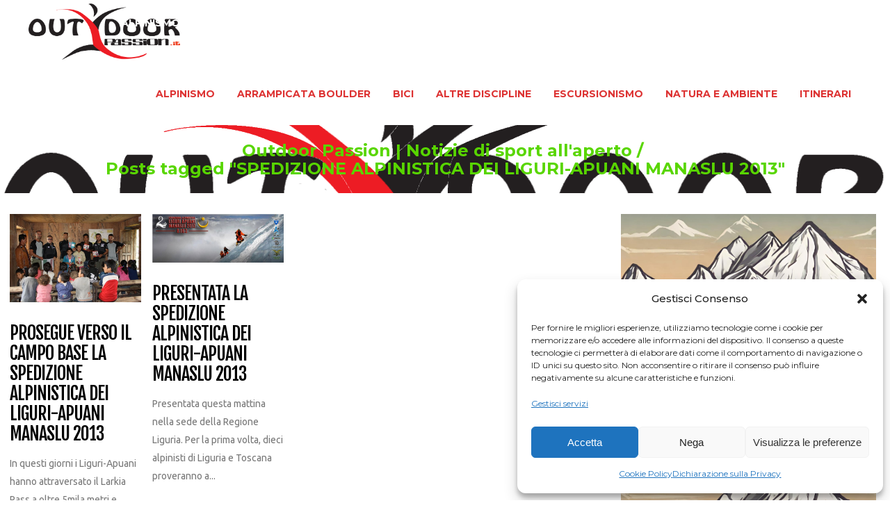

--- FILE ---
content_type: text/html; charset=UTF-8
request_url: https://outdoorpassion.it/tag/spedizione-alpinistica-dei-Liguri-Apuani-Manaslu-2013/
body_size: 19009
content:
<!DOCTYPE html>
<html lang="it-IT">
<head>
    	
        <meta charset="UTF-8"/>
    	<meta name="format-detection" content="telephone=no">
        <link rel="profile" href="http://gmpg.org/xfn/11"/>
        <link rel="pingback" href="https://outdoorpassion.it/xmlrpc.php"/>

                <meta name="viewport" content="width=device-width,initial-scale=1,user-scalable=no">
        
	<title>SPEDIZIONE ALPINISTICA DEI LIGURI-APUANI MANASLU 2013 &#8211; Outdoor Passion | Notizie di sport all&#039;aperto</title>
<script type="application/javascript">var edgtCoreAjaxUrl = "https://outdoorpassion.it/wp-admin/admin-ajax.php"</script><script type="application/javascript">var EdgefAjaxUrl = "https://outdoorpassion.it/wp-admin/admin-ajax.php"</script><meta name='robots' content='max-image-preview:large' />
	<style>img:is([sizes="auto" i], [sizes^="auto," i]) { contain-intrinsic-size: 3000px 1500px }</style>
	<link rel='dns-prefetch' href='//fonts.googleapis.com' />
<link rel='dns-prefetch' href='//www.googletagmanager.com' />
<link rel="alternate" type="application/rss+xml" title="Outdoor Passion | Notizie di sport all&#039;aperto &raquo; Feed" href="https://outdoorpassion.it/feed/" />
<link rel="alternate" type="application/rss+xml" title="Outdoor Passion | Notizie di sport all&#039;aperto &raquo; Feed dei commenti" href="https://outdoorpassion.it/comments/feed/" />
<link rel="alternate" type="application/rss+xml" title="Outdoor Passion | Notizie di sport all&#039;aperto &raquo; SPEDIZIONE ALPINISTICA DEI LIGURI-APUANI MANASLU 2013 Feed del tag" href="https://outdoorpassion.it/tag/spedizione-alpinistica-dei-liguri-apuani-manaslu-2013/feed/" />
<script type="text/javascript">
/* <![CDATA[ */
window._wpemojiSettings = {"baseUrl":"https:\/\/s.w.org\/images\/core\/emoji\/15.0.3\/72x72\/","ext":".png","svgUrl":"https:\/\/s.w.org\/images\/core\/emoji\/15.0.3\/svg\/","svgExt":".svg","source":{"concatemoji":"https:\/\/outdoorpassion.it\/wp-includes\/js\/wp-emoji-release.min.js?ver=6.7.4"}};
/*! This file is auto-generated */
!function(i,n){var o,s,e;function c(e){try{var t={supportTests:e,timestamp:(new Date).valueOf()};sessionStorage.setItem(o,JSON.stringify(t))}catch(e){}}function p(e,t,n){e.clearRect(0,0,e.canvas.width,e.canvas.height),e.fillText(t,0,0);var t=new Uint32Array(e.getImageData(0,0,e.canvas.width,e.canvas.height).data),r=(e.clearRect(0,0,e.canvas.width,e.canvas.height),e.fillText(n,0,0),new Uint32Array(e.getImageData(0,0,e.canvas.width,e.canvas.height).data));return t.every(function(e,t){return e===r[t]})}function u(e,t,n){switch(t){case"flag":return n(e,"\ud83c\udff3\ufe0f\u200d\u26a7\ufe0f","\ud83c\udff3\ufe0f\u200b\u26a7\ufe0f")?!1:!n(e,"\ud83c\uddfa\ud83c\uddf3","\ud83c\uddfa\u200b\ud83c\uddf3")&&!n(e,"\ud83c\udff4\udb40\udc67\udb40\udc62\udb40\udc65\udb40\udc6e\udb40\udc67\udb40\udc7f","\ud83c\udff4\u200b\udb40\udc67\u200b\udb40\udc62\u200b\udb40\udc65\u200b\udb40\udc6e\u200b\udb40\udc67\u200b\udb40\udc7f");case"emoji":return!n(e,"\ud83d\udc26\u200d\u2b1b","\ud83d\udc26\u200b\u2b1b")}return!1}function f(e,t,n){var r="undefined"!=typeof WorkerGlobalScope&&self instanceof WorkerGlobalScope?new OffscreenCanvas(300,150):i.createElement("canvas"),a=r.getContext("2d",{willReadFrequently:!0}),o=(a.textBaseline="top",a.font="600 32px Arial",{});return e.forEach(function(e){o[e]=t(a,e,n)}),o}function t(e){var t=i.createElement("script");t.src=e,t.defer=!0,i.head.appendChild(t)}"undefined"!=typeof Promise&&(o="wpEmojiSettingsSupports",s=["flag","emoji"],n.supports={everything:!0,everythingExceptFlag:!0},e=new Promise(function(e){i.addEventListener("DOMContentLoaded",e,{once:!0})}),new Promise(function(t){var n=function(){try{var e=JSON.parse(sessionStorage.getItem(o));if("object"==typeof e&&"number"==typeof e.timestamp&&(new Date).valueOf()<e.timestamp+604800&&"object"==typeof e.supportTests)return e.supportTests}catch(e){}return null}();if(!n){if("undefined"!=typeof Worker&&"undefined"!=typeof OffscreenCanvas&&"undefined"!=typeof URL&&URL.createObjectURL&&"undefined"!=typeof Blob)try{var e="postMessage("+f.toString()+"("+[JSON.stringify(s),u.toString(),p.toString()].join(",")+"));",r=new Blob([e],{type:"text/javascript"}),a=new Worker(URL.createObjectURL(r),{name:"wpTestEmojiSupports"});return void(a.onmessage=function(e){c(n=e.data),a.terminate(),t(n)})}catch(e){}c(n=f(s,u,p))}t(n)}).then(function(e){for(var t in e)n.supports[t]=e[t],n.supports.everything=n.supports.everything&&n.supports[t],"flag"!==t&&(n.supports.everythingExceptFlag=n.supports.everythingExceptFlag&&n.supports[t]);n.supports.everythingExceptFlag=n.supports.everythingExceptFlag&&!n.supports.flag,n.DOMReady=!1,n.readyCallback=function(){n.DOMReady=!0}}).then(function(){return e}).then(function(){var e;n.supports.everything||(n.readyCallback(),(e=n.source||{}).concatemoji?t(e.concatemoji):e.wpemoji&&e.twemoji&&(t(e.twemoji),t(e.wpemoji)))}))}((window,document),window._wpemojiSettings);
/* ]]> */
</script>
<style id='wp-emoji-styles-inline-css' type='text/css'>

	img.wp-smiley, img.emoji {
		display: inline !important;
		border: none !important;
		box-shadow: none !important;
		height: 1em !important;
		width: 1em !important;
		margin: 0 0.07em !important;
		vertical-align: -0.1em !important;
		background: none !important;
		padding: 0 !important;
	}
</style>
<link rel='stylesheet' id='wp-block-library-css' href='https://outdoorpassion.it/wp-includes/css/dist/block-library/style.min.css?ver=6.7.4' type='text/css' media='all' />
<link rel='stylesheet' id='quads-style-css-css' href='https://outdoorpassion.it/wp-content/plugins/quick-adsense-reloaded/includes/gutenberg/dist/blocks.style.build.css?ver=2.0.86.1' type='text/css' media='all' />
<style id='classic-theme-styles-inline-css' type='text/css'>
/*! This file is auto-generated */
.wp-block-button__link{color:#fff;background-color:#32373c;border-radius:9999px;box-shadow:none;text-decoration:none;padding:calc(.667em + 2px) calc(1.333em + 2px);font-size:1.125em}.wp-block-file__button{background:#32373c;color:#fff;text-decoration:none}
</style>
<style id='global-styles-inline-css' type='text/css'>
:root{--wp--preset--aspect-ratio--square: 1;--wp--preset--aspect-ratio--4-3: 4/3;--wp--preset--aspect-ratio--3-4: 3/4;--wp--preset--aspect-ratio--3-2: 3/2;--wp--preset--aspect-ratio--2-3: 2/3;--wp--preset--aspect-ratio--16-9: 16/9;--wp--preset--aspect-ratio--9-16: 9/16;--wp--preset--color--black: #000000;--wp--preset--color--cyan-bluish-gray: #abb8c3;--wp--preset--color--white: #ffffff;--wp--preset--color--pale-pink: #f78da7;--wp--preset--color--vivid-red: #cf2e2e;--wp--preset--color--luminous-vivid-orange: #ff6900;--wp--preset--color--luminous-vivid-amber: #fcb900;--wp--preset--color--light-green-cyan: #7bdcb5;--wp--preset--color--vivid-green-cyan: #00d084;--wp--preset--color--pale-cyan-blue: #8ed1fc;--wp--preset--color--vivid-cyan-blue: #0693e3;--wp--preset--color--vivid-purple: #9b51e0;--wp--preset--gradient--vivid-cyan-blue-to-vivid-purple: linear-gradient(135deg,rgba(6,147,227,1) 0%,rgb(155,81,224) 100%);--wp--preset--gradient--light-green-cyan-to-vivid-green-cyan: linear-gradient(135deg,rgb(122,220,180) 0%,rgb(0,208,130) 100%);--wp--preset--gradient--luminous-vivid-amber-to-luminous-vivid-orange: linear-gradient(135deg,rgba(252,185,0,1) 0%,rgba(255,105,0,1) 100%);--wp--preset--gradient--luminous-vivid-orange-to-vivid-red: linear-gradient(135deg,rgba(255,105,0,1) 0%,rgb(207,46,46) 100%);--wp--preset--gradient--very-light-gray-to-cyan-bluish-gray: linear-gradient(135deg,rgb(238,238,238) 0%,rgb(169,184,195) 100%);--wp--preset--gradient--cool-to-warm-spectrum: linear-gradient(135deg,rgb(74,234,220) 0%,rgb(151,120,209) 20%,rgb(207,42,186) 40%,rgb(238,44,130) 60%,rgb(251,105,98) 80%,rgb(254,248,76) 100%);--wp--preset--gradient--blush-light-purple: linear-gradient(135deg,rgb(255,206,236) 0%,rgb(152,150,240) 100%);--wp--preset--gradient--blush-bordeaux: linear-gradient(135deg,rgb(254,205,165) 0%,rgb(254,45,45) 50%,rgb(107,0,62) 100%);--wp--preset--gradient--luminous-dusk: linear-gradient(135deg,rgb(255,203,112) 0%,rgb(199,81,192) 50%,rgb(65,88,208) 100%);--wp--preset--gradient--pale-ocean: linear-gradient(135deg,rgb(255,245,203) 0%,rgb(182,227,212) 50%,rgb(51,167,181) 100%);--wp--preset--gradient--electric-grass: linear-gradient(135deg,rgb(202,248,128) 0%,rgb(113,206,126) 100%);--wp--preset--gradient--midnight: linear-gradient(135deg,rgb(2,3,129) 0%,rgb(40,116,252) 100%);--wp--preset--font-size--small: 13px;--wp--preset--font-size--medium: 20px;--wp--preset--font-size--large: 36px;--wp--preset--font-size--x-large: 42px;--wp--preset--spacing--20: 0.44rem;--wp--preset--spacing--30: 0.67rem;--wp--preset--spacing--40: 1rem;--wp--preset--spacing--50: 1.5rem;--wp--preset--spacing--60: 2.25rem;--wp--preset--spacing--70: 3.38rem;--wp--preset--spacing--80: 5.06rem;--wp--preset--shadow--natural: 6px 6px 9px rgba(0, 0, 0, 0.2);--wp--preset--shadow--deep: 12px 12px 50px rgba(0, 0, 0, 0.4);--wp--preset--shadow--sharp: 6px 6px 0px rgba(0, 0, 0, 0.2);--wp--preset--shadow--outlined: 6px 6px 0px -3px rgba(255, 255, 255, 1), 6px 6px rgba(0, 0, 0, 1);--wp--preset--shadow--crisp: 6px 6px 0px rgba(0, 0, 0, 1);}:where(.is-layout-flex){gap: 0.5em;}:where(.is-layout-grid){gap: 0.5em;}body .is-layout-flex{display: flex;}.is-layout-flex{flex-wrap: wrap;align-items: center;}.is-layout-flex > :is(*, div){margin: 0;}body .is-layout-grid{display: grid;}.is-layout-grid > :is(*, div){margin: 0;}:where(.wp-block-columns.is-layout-flex){gap: 2em;}:where(.wp-block-columns.is-layout-grid){gap: 2em;}:where(.wp-block-post-template.is-layout-flex){gap: 1.25em;}:where(.wp-block-post-template.is-layout-grid){gap: 1.25em;}.has-black-color{color: var(--wp--preset--color--black) !important;}.has-cyan-bluish-gray-color{color: var(--wp--preset--color--cyan-bluish-gray) !important;}.has-white-color{color: var(--wp--preset--color--white) !important;}.has-pale-pink-color{color: var(--wp--preset--color--pale-pink) !important;}.has-vivid-red-color{color: var(--wp--preset--color--vivid-red) !important;}.has-luminous-vivid-orange-color{color: var(--wp--preset--color--luminous-vivid-orange) !important;}.has-luminous-vivid-amber-color{color: var(--wp--preset--color--luminous-vivid-amber) !important;}.has-light-green-cyan-color{color: var(--wp--preset--color--light-green-cyan) !important;}.has-vivid-green-cyan-color{color: var(--wp--preset--color--vivid-green-cyan) !important;}.has-pale-cyan-blue-color{color: var(--wp--preset--color--pale-cyan-blue) !important;}.has-vivid-cyan-blue-color{color: var(--wp--preset--color--vivid-cyan-blue) !important;}.has-vivid-purple-color{color: var(--wp--preset--color--vivid-purple) !important;}.has-black-background-color{background-color: var(--wp--preset--color--black) !important;}.has-cyan-bluish-gray-background-color{background-color: var(--wp--preset--color--cyan-bluish-gray) !important;}.has-white-background-color{background-color: var(--wp--preset--color--white) !important;}.has-pale-pink-background-color{background-color: var(--wp--preset--color--pale-pink) !important;}.has-vivid-red-background-color{background-color: var(--wp--preset--color--vivid-red) !important;}.has-luminous-vivid-orange-background-color{background-color: var(--wp--preset--color--luminous-vivid-orange) !important;}.has-luminous-vivid-amber-background-color{background-color: var(--wp--preset--color--luminous-vivid-amber) !important;}.has-light-green-cyan-background-color{background-color: var(--wp--preset--color--light-green-cyan) !important;}.has-vivid-green-cyan-background-color{background-color: var(--wp--preset--color--vivid-green-cyan) !important;}.has-pale-cyan-blue-background-color{background-color: var(--wp--preset--color--pale-cyan-blue) !important;}.has-vivid-cyan-blue-background-color{background-color: var(--wp--preset--color--vivid-cyan-blue) !important;}.has-vivid-purple-background-color{background-color: var(--wp--preset--color--vivid-purple) !important;}.has-black-border-color{border-color: var(--wp--preset--color--black) !important;}.has-cyan-bluish-gray-border-color{border-color: var(--wp--preset--color--cyan-bluish-gray) !important;}.has-white-border-color{border-color: var(--wp--preset--color--white) !important;}.has-pale-pink-border-color{border-color: var(--wp--preset--color--pale-pink) !important;}.has-vivid-red-border-color{border-color: var(--wp--preset--color--vivid-red) !important;}.has-luminous-vivid-orange-border-color{border-color: var(--wp--preset--color--luminous-vivid-orange) !important;}.has-luminous-vivid-amber-border-color{border-color: var(--wp--preset--color--luminous-vivid-amber) !important;}.has-light-green-cyan-border-color{border-color: var(--wp--preset--color--light-green-cyan) !important;}.has-vivid-green-cyan-border-color{border-color: var(--wp--preset--color--vivid-green-cyan) !important;}.has-pale-cyan-blue-border-color{border-color: var(--wp--preset--color--pale-cyan-blue) !important;}.has-vivid-cyan-blue-border-color{border-color: var(--wp--preset--color--vivid-cyan-blue) !important;}.has-vivid-purple-border-color{border-color: var(--wp--preset--color--vivid-purple) !important;}.has-vivid-cyan-blue-to-vivid-purple-gradient-background{background: var(--wp--preset--gradient--vivid-cyan-blue-to-vivid-purple) !important;}.has-light-green-cyan-to-vivid-green-cyan-gradient-background{background: var(--wp--preset--gradient--light-green-cyan-to-vivid-green-cyan) !important;}.has-luminous-vivid-amber-to-luminous-vivid-orange-gradient-background{background: var(--wp--preset--gradient--luminous-vivid-amber-to-luminous-vivid-orange) !important;}.has-luminous-vivid-orange-to-vivid-red-gradient-background{background: var(--wp--preset--gradient--luminous-vivid-orange-to-vivid-red) !important;}.has-very-light-gray-to-cyan-bluish-gray-gradient-background{background: var(--wp--preset--gradient--very-light-gray-to-cyan-bluish-gray) !important;}.has-cool-to-warm-spectrum-gradient-background{background: var(--wp--preset--gradient--cool-to-warm-spectrum) !important;}.has-blush-light-purple-gradient-background{background: var(--wp--preset--gradient--blush-light-purple) !important;}.has-blush-bordeaux-gradient-background{background: var(--wp--preset--gradient--blush-bordeaux) !important;}.has-luminous-dusk-gradient-background{background: var(--wp--preset--gradient--luminous-dusk) !important;}.has-pale-ocean-gradient-background{background: var(--wp--preset--gradient--pale-ocean) !important;}.has-electric-grass-gradient-background{background: var(--wp--preset--gradient--electric-grass) !important;}.has-midnight-gradient-background{background: var(--wp--preset--gradient--midnight) !important;}.has-small-font-size{font-size: var(--wp--preset--font-size--small) !important;}.has-medium-font-size{font-size: var(--wp--preset--font-size--medium) !important;}.has-large-font-size{font-size: var(--wp--preset--font-size--large) !important;}.has-x-large-font-size{font-size: var(--wp--preset--font-size--x-large) !important;}
:where(.wp-block-post-template.is-layout-flex){gap: 1.25em;}:where(.wp-block-post-template.is-layout-grid){gap: 1.25em;}
:where(.wp-block-columns.is-layout-flex){gap: 2em;}:where(.wp-block-columns.is-layout-grid){gap: 2em;}
:root :where(.wp-block-pullquote){font-size: 1.5em;line-height: 1.6;}
</style>
<link rel='stylesheet' id='cmplz-general-css' href='https://outdoorpassion.it/wp-content/plugins/complianz-gdpr/assets/css/cookieblocker.min.css?ver=1734085464' type='text/css' media='all' />
<link rel='stylesheet' id='freestyle-edge-default-style-css' href='https://outdoorpassion.it/wp-content/themes/freestyle/style.css?ver=6.7.4' type='text/css' media='all' />
<link rel='stylesheet' id='freestyle_edge_default_child_style-css' href='https://outdoorpassion.it/wp-content/themes/freestyle-child/style.css?ver=6.7.4' type='text/css' media='all' />
<link rel='stylesheet' id='freestyle-edge-modules-plugins-css' href='https://outdoorpassion.it/wp-content/themes/freestyle/assets/css/plugins.min.css?ver=6.7.4' type='text/css' media='all' />
<link rel='stylesheet' id='freestyle-edge_modules-css' href='https://outdoorpassion.it/wp-content/themes/freestyle/assets/css/modules.min.css?ver=6.7.4' type='text/css' media='all' />
<link rel='stylesheet' id='edgtf-font_awesome-css' href='https://outdoorpassion.it/wp-content/themes/freestyle/assets/css/font-awesome/css/font-awesome.min.css?ver=6.7.4' type='text/css' media='all' />
<link rel='stylesheet' id='edgtf-font_elegant-css' href='https://outdoorpassion.it/wp-content/themes/freestyle/assets/css/elegant-icons/style.min.css?ver=6.7.4' type='text/css' media='all' />
<link rel='stylesheet' id='edgtf-ion_icons-css' href='https://outdoorpassion.it/wp-content/themes/freestyle/assets/css/ion-icons/css/ionicons.min.css?ver=6.7.4' type='text/css' media='all' />
<link rel='stylesheet' id='edgtf-linea_icons-css' href='https://outdoorpassion.it/wp-content/themes/freestyle/assets/css/linea-icons/style.css?ver=6.7.4' type='text/css' media='all' />
<link rel='stylesheet' id='edgtf-linear_icons-css' href='https://outdoorpassion.it/wp-content/themes/freestyle/assets/css/linear-icons/style.css?ver=6.7.4' type='text/css' media='all' />
<link rel='stylesheet' id='edgtf-simple_line_icons-css' href='https://outdoorpassion.it/wp-content/themes/freestyle/assets/css/simple-line-icons/simple-line-icons.css?ver=6.7.4' type='text/css' media='all' />
<link rel='stylesheet' id='edgtf-dripicons-css' href='https://outdoorpassion.it/wp-content/themes/freestyle/assets/css/dripicons/dripicons.css?ver=6.7.4' type='text/css' media='all' />
<link rel='stylesheet' id='edgtf-ico_moon-css' href='https://outdoorpassion.it/wp-content/themes/freestyle/assets/css/icomoon/css/icomoon.css?ver=6.7.4' type='text/css' media='all' />
<link rel='stylesheet' id='freestyle-edge-blog-css' href='https://outdoorpassion.it/wp-content/themes/freestyle/assets/css/blog.min.css?ver=6.7.4' type='text/css' media='all' />
<link rel='stylesheet' id='mediaelement-css' href='https://outdoorpassion.it/wp-includes/js/mediaelement/mediaelementplayer-legacy.min.css?ver=4.2.17' type='text/css' media='all' />
<link rel='stylesheet' id='wp-mediaelement-css' href='https://outdoorpassion.it/wp-includes/js/mediaelement/wp-mediaelement.min.css?ver=6.7.4' type='text/css' media='all' />
<link rel='stylesheet' id='freestyle-edge-style-dynamic-css' href='https://outdoorpassion.it/wp-content/themes/freestyle/assets/css/style_dynamic_ms_id_4.css?ver=1715935321' type='text/css' media='all' />
<link rel='stylesheet' id='freestyle-edge-modules-responsive-css' href='https://outdoorpassion.it/wp-content/themes/freestyle/assets/css/modules-responsive.min.css?ver=6.7.4' type='text/css' media='all' />
<link rel='stylesheet' id='freestyle-edge-blog-responsive-css' href='https://outdoorpassion.it/wp-content/themes/freestyle/assets/css/blog-responsive.min.css?ver=6.7.4' type='text/css' media='all' />
<link rel='stylesheet' id='freestyle-edge-style-dynamic-responsive-css' href='https://outdoorpassion.it/wp-content/themes/freestyle/assets/css/style_dynamic_responsive_ms_id_4.css?ver=1715935321' type='text/css' media='all' />
<link rel='stylesheet' id='freestyle-edge-google-fonts-css' href='https://fonts.googleapis.com/css?family=Fjalla+One%3A100%2C100italic%2C200%2C200italic%2C300%2C300italic%2C400%2C400italic%2C500%2C500italic%2C600%2C600italic%2C700%2C700italic%2C800%2C800italic%2C900%2C900italic%7CMontserrat%3A100%2C100italic%2C200%2C200italic%2C300%2C300italic%2C400%2C400italic%2C500%2C500italic%2C600%2C600italic%2C700%2C700italic%2C800%2C800italic%2C900%2C900italic%7CUbuntu%3A100%2C100italic%2C200%2C200italic%2C300%2C300italic%2C400%2C400italic%2C500%2C500italic%2C600%2C600italic%2C700%2C700italic%2C800%2C800italic%2C900%2C900italic&#038;subset=latin%2Clatin-ext&#038;ver=1.0.0' type='text/css' media='all' />
<link rel='stylesheet' id='wp-featherlight-css' href='https://outdoorpassion.it/wp-content/plugins/wp-featherlight/css/wp-featherlight.min.css?ver=1.3.4' type='text/css' media='all' />
<style id='quads-styles-inline-css' type='text/css'>

    .quads-location ins.adsbygoogle {
        background: transparent !important;
    }
    .quads.quads_ad_container { display: grid; grid-template-columns: auto; grid-gap: 10px; padding: 10px; }
    .grid_image{animation: fadeIn 0.5s;-webkit-animation: fadeIn 0.5s;-moz-animation: fadeIn 0.5s;
        -o-animation: fadeIn 0.5s;-ms-animation: fadeIn 0.5s;}
    .quads-ad-label { font-size: 12px; text-align: center; color: #333;}
    .quads_click_impression { display: none;}
</style>
<script type="text/javascript" src="https://outdoorpassion.it/wp-includes/js/jquery/jquery.min.js?ver=3.7.1" id="jquery-core-js"></script>
<script type="text/javascript" src="https://outdoorpassion.it/wp-includes/js/jquery/jquery-migrate.min.js?ver=3.4.1" id="jquery-migrate-js"></script>
<script type="text/javascript" id="quads_ads_front-js-extra">
/* <![CDATA[ */
var quads_analytics = {"ajax_url":"https:\/\/outdoorpassion.it\/wp-admin\/admin-ajax.php","quads_front_nonce":"4784bff257"};
/* ]]> */
</script>
<script type="text/javascript" src="https://outdoorpassion.it/wp-content/plugins/quick-adsense-reloaded/assets/js/performance_tracking.min.js?ver=2.0.86.1" id="quads_ads_front-js"></script>
<link rel="https://api.w.org/" href="https://outdoorpassion.it/wp-json/" /><link rel="alternate" title="JSON" type="application/json" href="https://outdoorpassion.it/wp-json/wp/v2/tags/12936" /><link rel="EditURI" type="application/rsd+xml" title="RSD" href="https://outdoorpassion.it/xmlrpc.php?rsd" />

<meta name="generator" content="Site Kit by Google 1.170.0" />			<style>.cmplz-hidden {
					display: none !important;
				}</style><script>document.cookie = 'quads_browser_width='+screen.width;</script><link rel="icon" href="https://outdoorpassion.it/wp-content/uploads/sites/4/2024/02/cropped-outdoor_passion-32x32.png" sizes="32x32" />
<link rel="icon" href="https://outdoorpassion.it/wp-content/uploads/sites/4/2024/02/cropped-outdoor_passion-192x192.png" sizes="192x192" />
<link rel="apple-touch-icon" href="https://outdoorpassion.it/wp-content/uploads/sites/4/2024/02/cropped-outdoor_passion-180x180.png" />
<meta name="msapplication-TileImage" content="https://outdoorpassion.it/wp-content/uploads/sites/4/2024/02/cropped-outdoor_passion-270x270.png" />
		<style type="text/css" id="wp-custom-css">
			footer .edgtf-footer-bottom-holder {
    width: 100%;
    background-color: #1c1c1c;
    vertical-align: middle;
    text-align: center;
    padding: 5px 0;
	  font-size: 12px;
}
footer .widget {
    color: #fff;
    margin-bottom: 5px;
}
p {
    margin: 0 0 0px;
}
.edgtf-sidebar .widget {
    margin-bottom: 25px;
    border: 0px solid #e3e3e3; */
    border-top: none;
    padding: 0 20px 15px;
    -webkit-box-sizing: border-box;
    -moz-box-sizing: border-box;
    box-sizing: border-box;
}
.edgtf-title .edgtf-title-holder .edgtf-breadcrumbs .edgtf-current {
    color: #59d600;!important
}
@media only screen and (max-width: 800px) {
    /* Nascondi il breadcrumb quando la larghezza dello schermo è inferiore a 768px (dimensione comune per i dispositivi mobili) */
    .edgtf-breadcrumbs {
        display: none;
    }
	    .edgtf-title-image {
        display: none;
    }
}
		</style>
		</head>

<body class="archive tag tag-spedizione-alpinistica-dei-liguri-apuani-manaslu-2013 tag-12936 edgt-core-1.3.1 wp-featherlight-captions freestyle child-child-ver-1.2.1 freestyle-ver-1.8  edgtf-blog-installed edgtf-header-standard edgtf-sticky-header-on-scroll-down-up edgtf-default-mobile-header edgtf-sticky-up-mobile-header edgtf-menu-item-first-level-bg-color edgtf-dropdown-default">


<div class="edgtf-wrapper">
    <div class="edgtf-wrapper-inner">
        
<header class="edgtf-page-header">
        <div class="edgtf-menu-area" style=";">
        			            <div class="edgtf-vertical-align-containers">
                <div class="edgtf-position-left">
                    <div class="edgtf-position-left-inner">
                        
<div class="edgtf-logo-wrapper">
    <a href="https://outdoorpassion.it/" style="height: 245px;">
        <img class="edgtf-normal-logo" src="//outdoorpassion.it/wp-content/uploads/sites/4/2024/02/outdoor_passion-1.png" alt="logo"/>
        <img class="edgtf-dark-logo" src="//outdoorpassion.it/wp-content/uploads/sites/4/2024/02/outdoor_passion-1.png" alt="dark logoo"/>        <img class="edgtf-light-logo" src="//outdoorpassion.it/wp-content/uploads/sites/4/2024/02/outdoor_passion-1.png" alt="light logo"/>    </a>
</div>

                    </div>
                </div>
                <div class="edgtf-position-right">
                    <div class="edgtf-position-right-inner">
                        
<nav class="edgtf-main-menu edgtf-drop-down edgtf-default-nav">
    <ul id="menu-outrdoorpassionmenu" class="clearfix"><li id="nav-menu-item-42" class="menu-item menu-item-type-taxonomy menu-item-object-category edgtf-menu-narrow edgtf-wide-background"><a href="https://outdoorpassion.it/categoria/alpinismo/"><span class="edgtf-item-outer"><span class="edgtf-item-inner"><span class="edgtf-item-text " >Alpinismo</span></span><span class="plus"></span></span></a></li>
<li id="nav-menu-item-43" class="menu-item menu-item-type-taxonomy menu-item-object-category edgtf-menu-narrow edgtf-wide-background"><a href="https://outdoorpassion.it/categoria/arrampicata-e-boulder/"><span class="edgtf-item-outer"><span class="edgtf-item-inner"><span class="edgtf-item-text " >Arrampicata Boulder</span></span><span class="plus"></span></span></a></li>
<li id="nav-menu-item-44" class="menu-item menu-item-type-taxonomy menu-item-object-category menu-item-has-children edgtf-has-sub edgtf-menu-narrow edgtf-wide-background"><a href="https://outdoorpassion.it/categoria/bici/"><span class="edgtf-item-outer"><span class="edgtf-item-inner"><span class="edgtf-item-text " >Bici</span></span><span class="plus"></span></span></a>
<div class="edgtf-menu-second"><div class="edgtf-menu-inner"><ul>
	<li id="nav-menu-item-46" class="menu-item menu-item-type-taxonomy menu-item-object-category edgtf-wide-background"><a href="https://outdoorpassion.it/categoria/bici/ciclismo-su-strada/"><span class="edgtf-item-outer"><span class="edgtf-item-inner"><span class="edgtf-item-text " >Ciclismo su strada</span></span><span class="plus"></span></span></a></li>
	<li id="nav-menu-item-57" class="menu-item menu-item-type-taxonomy menu-item-object-category menu-item-has-children edgtf-sub edgtf-wide-background"><a href="https://outdoorpassion.it/categoria/bici/mountain-bike/"><span class="edgtf-item-outer"><span class="edgtf-item-inner"><span class="edgtf-item-text " >Mountain bike</span></span><span class="plus"></span><i class="edgtf-menu-arrow fa fa-angle-right"></i></span></a>
	<ul>
		<li id="nav-menu-item-47" class="menu-item menu-item-type-taxonomy menu-item-object-category edgtf-wide-background"><a href="https://outdoorpassion.it/categoria/bici/ciclocross/"><span class="edgtf-item-outer"><span class="edgtf-item-inner"><span class="edgtf-item-text " >Ciclocross</span></span><span class="plus"></span></span></a></li>
		<li id="nav-menu-item-49" class="menu-item menu-item-type-taxonomy menu-item-object-category edgtf-wide-background"><a href="https://outdoorpassion.it/categoria/bici/cross-country/"><span class="edgtf-item-outer"><span class="edgtf-item-inner"><span class="edgtf-item-text " >Cross-country</span></span><span class="plus"></span></span></a></li>
		<li id="nav-menu-item-50" class="menu-item menu-item-type-taxonomy menu-item-object-category edgtf-wide-background"><a href="https://outdoorpassion.it/categoria/bici/downhill/"><span class="edgtf-item-outer"><span class="edgtf-item-inner"><span class="edgtf-item-text " >Downhill</span></span><span class="plus"></span></span></a></li>
		<li id="nav-menu-item-53" class="menu-item menu-item-type-taxonomy menu-item-object-category edgtf-wide-background"><a href="https://outdoorpassion.it/categoria/bici/enduro/"><span class="edgtf-item-outer"><span class="edgtf-item-inner"><span class="edgtf-item-text " >Enduro</span></span><span class="plus"></span></span></a></li>
		<li id="nav-menu-item-52" class="menu-item menu-item-type-taxonomy menu-item-object-category edgtf-wide-background"><a href="https://outdoorpassion.it/categoria/bici/endurance/"><span class="edgtf-item-outer"><span class="edgtf-item-inner"><span class="edgtf-item-text " >Endurance</span></span><span class="plus"></span></span></a></li>
		<li id="nav-menu-item-54" class="menu-item menu-item-type-taxonomy menu-item-object-category edgtf-wide-background"><a href="https://outdoorpassion.it/categoria/bici/freeride/"><span class="edgtf-item-outer"><span class="edgtf-item-inner"><span class="edgtf-item-text " >Freeride</span></span><span class="plus"></span></span></a></li>
		<li id="nav-menu-item-55" class="menu-item menu-item-type-taxonomy menu-item-object-category edgtf-wide-background"><a href="https://outdoorpassion.it/categoria/bici/granfondo/"><span class="edgtf-item-outer"><span class="edgtf-item-inner"><span class="edgtf-item-text " >Granfondo</span></span><span class="plus"></span></span></a></li>
	</ul>
</li>
	<li id="nav-menu-item-51" class="menu-item menu-item-type-taxonomy menu-item-object-category edgtf-wide-background"><a href="https://outdoorpassion.it/categoria/bici/e-bike/"><span class="edgtf-item-outer"><span class="edgtf-item-inner"><span class="edgtf-item-text " >e-bike</span></span><span class="plus"></span></span></a></li>
	<li id="nav-menu-item-45" class="menu-item menu-item-type-taxonomy menu-item-object-category edgtf-wide-background"><a href="https://outdoorpassion.it/categoria/bici/attrezzatura-abbigliamento/"><span class="edgtf-item-outer"><span class="edgtf-item-inner"><span class="edgtf-item-text " >Attrezzatura e abbigliamento</span></span><span class="plus"></span></span></a></li>
	<li id="nav-menu-item-48" class="menu-item menu-item-type-taxonomy menu-item-object-category edgtf-wide-background"><a href="https://outdoorpassion.it/categoria/bici/cicloturismo-e-ciclabilita/"><span class="edgtf-item-outer"><span class="edgtf-item-inner"><span class="edgtf-item-text " >Cicloturismo e ciclabilità</span></span><span class="plus"></span></span></a></li>
	<li id="nav-menu-item-56" class="menu-item menu-item-type-taxonomy menu-item-object-category edgtf-wide-background"><a href="https://outdoorpassion.it/categoria/bici/itinerari/"><span class="edgtf-item-outer"><span class="edgtf-item-inner"><span class="edgtf-item-text " >Itinerari</span></span><span class="plus"></span></span></a></li>
	<li id="nav-menu-item-58" class="menu-item menu-item-type-taxonomy menu-item-object-category edgtf-wide-background"><a href="https://outdoorpassion.it/categoria/bici/personaggi/"><span class="edgtf-item-outer"><span class="edgtf-item-inner"><span class="edgtf-item-text " >Personaggi</span></span><span class="plus"></span></span></a></li>
	<li id="nav-menu-item-59" class="menu-item menu-item-type-taxonomy menu-item-object-category edgtf-wide-background"><a href="https://outdoorpassion.it/categoria/bici/preparazione/"><span class="edgtf-item-outer"><span class="edgtf-item-inner"><span class="edgtf-item-text " >Preparazione</span></span><span class="plus"></span></span></a></li>
</ul></div></div>
</li>
<li id="nav-menu-item-63" class="menu-item menu-item-type-custom menu-item-object-custom menu-item-has-children edgtf-has-sub edgtf-menu-narrow edgtf-wide-background"><a href="#"><span class="edgtf-item-outer"><span class="edgtf-item-inner"><span class="edgtf-item-text " >Altre Discipline</span></span><span class="plus"></span></span></a>
<div class="edgtf-menu-second"><div class="edgtf-menu-inner"><ul>
	<li id="nav-menu-item-64" class="menu-item menu-item-type-taxonomy menu-item-object-category edgtf-wide-background"><a href="https://outdoorpassion.it/categoria/canoa-e-kayak/"><span class="edgtf-item-outer"><span class="edgtf-item-inner"><span class="edgtf-item-text " >Canoa e Kayak</span></span><span class="plus"></span></span></a></li>
	<li id="nav-menu-item-65" class="menu-item menu-item-type-taxonomy menu-item-object-category edgtf-wide-background"><a href="https://outdoorpassion.it/categoria/surf-windsurf-kitesurf/"><span class="edgtf-item-outer"><span class="edgtf-item-inner"><span class="edgtf-item-text " >Surf windsurf e kitesurf</span></span><span class="plus"></span></span></a></li>
	<li id="nav-menu-item-66" class="menu-item menu-item-type-taxonomy menu-item-object-category edgtf-wide-background"><a href="https://outdoorpassion.it/categoria/triathlon-e-multidiscipline/"><span class="edgtf-item-outer"><span class="edgtf-item-inner"><span class="edgtf-item-text " >Triathlon e multidiscipline</span></span><span class="plus"></span></span></a></li>
	<li id="nav-menu-item-67" class="menu-item menu-item-type-taxonomy menu-item-object-category edgtf-wide-background"><a href="https://outdoorpassion.it/categoria/volo-libero-e-parapendio/"><span class="edgtf-item-outer"><span class="edgtf-item-inner"><span class="edgtf-item-text " >Volo libero e parapendio</span></span><span class="plus"></span></span></a></li>
</ul></div></div>
</li>
<li id="nav-menu-item-60" class="menu-item menu-item-type-taxonomy menu-item-object-category edgtf-menu-narrow edgtf-wide-background"><a href="https://outdoorpassion.it/categoria/escursionismo-montagna/"><span class="edgtf-item-outer"><span class="edgtf-item-inner"><span class="edgtf-item-text " >Escursionismo</span></span><span class="plus"></span></span></a></li>
<li id="nav-menu-item-61" class="menu-item menu-item-type-taxonomy menu-item-object-category edgtf-menu-narrow edgtf-wide-background"><a href="https://outdoorpassion.it/categoria/natura-e-ambiente/"><span class="edgtf-item-outer"><span class="edgtf-item-inner"><span class="edgtf-item-text " >Natura e ambiente</span></span><span class="plus"></span></span></a></li>
<li id="nav-menu-item-62" class="menu-item menu-item-type-taxonomy menu-item-object-category edgtf-menu-narrow edgtf-wide-background"><a href="https://outdoorpassion.it/categoria/itinerari-2/"><span class="edgtf-item-outer"><span class="edgtf-item-inner"><span class="edgtf-item-text " >Itinerari</span></span><span class="plus"></span></span></a></li>
</ul></nav>

                                            </div>
                </div>
            </div>
            </div>
        
<div class="edgtf-sticky-header">
        <div class="edgtf-sticky-holder">
            <div class="edgtf-grid">
                        <div class=" edgtf-vertical-align-containers">
                <div class="edgtf-position-left">
                    <div class="edgtf-position-left-inner">
                        
<div class="edgtf-logo-wrapper">
    <a href="https://outdoorpassion.it/" style="height: 245px;">
        <img class="edgtf-normal-logo" src="//outdoorpassion.it/wp-content/uploads/sites/4/2024/02/outdoor_passion-1.png" alt="logo"/>
        <img class="edgtf-dark-logo" src="//outdoorpassion.it/wp-content/uploads/sites/4/2024/02/outdoor_passion-1.png" alt="dark logoo"/>        <img class="edgtf-light-logo" src="//outdoorpassion.it/wp-content/uploads/sites/4/2024/02/outdoor_passion-1.png" alt="light logo"/>    </a>
</div>

                    </div>
                </div>
                <div class="edgtf-position-right">
                    <div class="edgtf-position-right-inner">
                        
<nav class="edgtf-main-menu edgtf-drop-down edgtf-sticky-nav">
    <ul id="menu-outrdoorpassionmenu-1" class="clearfix"><li id="sticky-nav-menu-item-42" class="menu-item menu-item-type-taxonomy menu-item-object-category edgtf-menu-narrow edgtf-wide-background"><a href="https://outdoorpassion.it/categoria/alpinismo/"><span class="edgtf-item-outer"><span class="edgtf-item-inner"><span class="edgtf-item-text " >Alpinismo</span></span><span class="plus"></span></span></a></li>
<li id="sticky-nav-menu-item-43" class="menu-item menu-item-type-taxonomy menu-item-object-category edgtf-menu-narrow edgtf-wide-background"><a href="https://outdoorpassion.it/categoria/arrampicata-e-boulder/"><span class="edgtf-item-outer"><span class="edgtf-item-inner"><span class="edgtf-item-text " >Arrampicata Boulder</span></span><span class="plus"></span></span></a></li>
<li id="sticky-nav-menu-item-44" class="menu-item menu-item-type-taxonomy menu-item-object-category menu-item-has-children edgtf-has-sub edgtf-menu-narrow edgtf-wide-background"><a href="https://outdoorpassion.it/categoria/bici/"><span class="edgtf-item-outer"><span class="edgtf-item-inner"><span class="edgtf-item-text " >Bici</span></span><span class="plus"></span></span></a>
<div class="edgtf-menu-second"><div class="edgtf-menu-inner"><ul>
	<li id="sticky-nav-menu-item-46" class="menu-item menu-item-type-taxonomy menu-item-object-category edgtf-wide-background"><a href="https://outdoorpassion.it/categoria/bici/ciclismo-su-strada/"><span class="edgtf-item-outer"><span class="edgtf-item-inner"><span class="edgtf-item-text " >Ciclismo su strada</span></span><span class="plus"></span></span></a></li>
	<li id="sticky-nav-menu-item-57" class="menu-item menu-item-type-taxonomy menu-item-object-category menu-item-has-children edgtf-sub edgtf-wide-background"><a href="https://outdoorpassion.it/categoria/bici/mountain-bike/"><span class="edgtf-item-outer"><span class="edgtf-item-inner"><span class="edgtf-item-text " >Mountain bike</span></span><span class="plus"></span><i class="edgtf-menu-arrow fa fa-angle-right"></i></span></a>
	<ul>
		<li id="sticky-nav-menu-item-47" class="menu-item menu-item-type-taxonomy menu-item-object-category edgtf-wide-background"><a href="https://outdoorpassion.it/categoria/bici/ciclocross/"><span class="edgtf-item-outer"><span class="edgtf-item-inner"><span class="edgtf-item-text " >Ciclocross</span></span><span class="plus"></span></span></a></li>
		<li id="sticky-nav-menu-item-49" class="menu-item menu-item-type-taxonomy menu-item-object-category edgtf-wide-background"><a href="https://outdoorpassion.it/categoria/bici/cross-country/"><span class="edgtf-item-outer"><span class="edgtf-item-inner"><span class="edgtf-item-text " >Cross-country</span></span><span class="plus"></span></span></a></li>
		<li id="sticky-nav-menu-item-50" class="menu-item menu-item-type-taxonomy menu-item-object-category edgtf-wide-background"><a href="https://outdoorpassion.it/categoria/bici/downhill/"><span class="edgtf-item-outer"><span class="edgtf-item-inner"><span class="edgtf-item-text " >Downhill</span></span><span class="plus"></span></span></a></li>
		<li id="sticky-nav-menu-item-53" class="menu-item menu-item-type-taxonomy menu-item-object-category edgtf-wide-background"><a href="https://outdoorpassion.it/categoria/bici/enduro/"><span class="edgtf-item-outer"><span class="edgtf-item-inner"><span class="edgtf-item-text " >Enduro</span></span><span class="plus"></span></span></a></li>
		<li id="sticky-nav-menu-item-52" class="menu-item menu-item-type-taxonomy menu-item-object-category edgtf-wide-background"><a href="https://outdoorpassion.it/categoria/bici/endurance/"><span class="edgtf-item-outer"><span class="edgtf-item-inner"><span class="edgtf-item-text " >Endurance</span></span><span class="plus"></span></span></a></li>
		<li id="sticky-nav-menu-item-54" class="menu-item menu-item-type-taxonomy menu-item-object-category edgtf-wide-background"><a href="https://outdoorpassion.it/categoria/bici/freeride/"><span class="edgtf-item-outer"><span class="edgtf-item-inner"><span class="edgtf-item-text " >Freeride</span></span><span class="plus"></span></span></a></li>
		<li id="sticky-nav-menu-item-55" class="menu-item menu-item-type-taxonomy menu-item-object-category edgtf-wide-background"><a href="https://outdoorpassion.it/categoria/bici/granfondo/"><span class="edgtf-item-outer"><span class="edgtf-item-inner"><span class="edgtf-item-text " >Granfondo</span></span><span class="plus"></span></span></a></li>
	</ul>
</li>
	<li id="sticky-nav-menu-item-51" class="menu-item menu-item-type-taxonomy menu-item-object-category edgtf-wide-background"><a href="https://outdoorpassion.it/categoria/bici/e-bike/"><span class="edgtf-item-outer"><span class="edgtf-item-inner"><span class="edgtf-item-text " >e-bike</span></span><span class="plus"></span></span></a></li>
	<li id="sticky-nav-menu-item-45" class="menu-item menu-item-type-taxonomy menu-item-object-category edgtf-wide-background"><a href="https://outdoorpassion.it/categoria/bici/attrezzatura-abbigliamento/"><span class="edgtf-item-outer"><span class="edgtf-item-inner"><span class="edgtf-item-text " >Attrezzatura e abbigliamento</span></span><span class="plus"></span></span></a></li>
	<li id="sticky-nav-menu-item-48" class="menu-item menu-item-type-taxonomy menu-item-object-category edgtf-wide-background"><a href="https://outdoorpassion.it/categoria/bici/cicloturismo-e-ciclabilita/"><span class="edgtf-item-outer"><span class="edgtf-item-inner"><span class="edgtf-item-text " >Cicloturismo e ciclabilità</span></span><span class="plus"></span></span></a></li>
	<li id="sticky-nav-menu-item-56" class="menu-item menu-item-type-taxonomy menu-item-object-category edgtf-wide-background"><a href="https://outdoorpassion.it/categoria/bici/itinerari/"><span class="edgtf-item-outer"><span class="edgtf-item-inner"><span class="edgtf-item-text " >Itinerari</span></span><span class="plus"></span></span></a></li>
	<li id="sticky-nav-menu-item-58" class="menu-item menu-item-type-taxonomy menu-item-object-category edgtf-wide-background"><a href="https://outdoorpassion.it/categoria/bici/personaggi/"><span class="edgtf-item-outer"><span class="edgtf-item-inner"><span class="edgtf-item-text " >Personaggi</span></span><span class="plus"></span></span></a></li>
	<li id="sticky-nav-menu-item-59" class="menu-item menu-item-type-taxonomy menu-item-object-category edgtf-wide-background"><a href="https://outdoorpassion.it/categoria/bici/preparazione/"><span class="edgtf-item-outer"><span class="edgtf-item-inner"><span class="edgtf-item-text " >Preparazione</span></span><span class="plus"></span></span></a></li>
</ul></div></div>
</li>
<li id="sticky-nav-menu-item-63" class="menu-item menu-item-type-custom menu-item-object-custom menu-item-has-children edgtf-has-sub edgtf-menu-narrow edgtf-wide-background"><a href="#"><span class="edgtf-item-outer"><span class="edgtf-item-inner"><span class="edgtf-item-text " >Altre Discipline</span></span><span class="plus"></span></span></a>
<div class="edgtf-menu-second"><div class="edgtf-menu-inner"><ul>
	<li id="sticky-nav-menu-item-64" class="menu-item menu-item-type-taxonomy menu-item-object-category edgtf-wide-background"><a href="https://outdoorpassion.it/categoria/canoa-e-kayak/"><span class="edgtf-item-outer"><span class="edgtf-item-inner"><span class="edgtf-item-text " >Canoa e Kayak</span></span><span class="plus"></span></span></a></li>
	<li id="sticky-nav-menu-item-65" class="menu-item menu-item-type-taxonomy menu-item-object-category edgtf-wide-background"><a href="https://outdoorpassion.it/categoria/surf-windsurf-kitesurf/"><span class="edgtf-item-outer"><span class="edgtf-item-inner"><span class="edgtf-item-text " >Surf windsurf e kitesurf</span></span><span class="plus"></span></span></a></li>
	<li id="sticky-nav-menu-item-66" class="menu-item menu-item-type-taxonomy menu-item-object-category edgtf-wide-background"><a href="https://outdoorpassion.it/categoria/triathlon-e-multidiscipline/"><span class="edgtf-item-outer"><span class="edgtf-item-inner"><span class="edgtf-item-text " >Triathlon e multidiscipline</span></span><span class="plus"></span></span></a></li>
	<li id="sticky-nav-menu-item-67" class="menu-item menu-item-type-taxonomy menu-item-object-category edgtf-wide-background"><a href="https://outdoorpassion.it/categoria/volo-libero-e-parapendio/"><span class="edgtf-item-outer"><span class="edgtf-item-inner"><span class="edgtf-item-text " >Volo libero e parapendio</span></span><span class="plus"></span></span></a></li>
</ul></div></div>
</li>
<li id="sticky-nav-menu-item-60" class="menu-item menu-item-type-taxonomy menu-item-object-category edgtf-menu-narrow edgtf-wide-background"><a href="https://outdoorpassion.it/categoria/escursionismo-montagna/"><span class="edgtf-item-outer"><span class="edgtf-item-inner"><span class="edgtf-item-text " >Escursionismo</span></span><span class="plus"></span></span></a></li>
<li id="sticky-nav-menu-item-61" class="menu-item menu-item-type-taxonomy menu-item-object-category edgtf-menu-narrow edgtf-wide-background"><a href="https://outdoorpassion.it/categoria/natura-e-ambiente/"><span class="edgtf-item-outer"><span class="edgtf-item-inner"><span class="edgtf-item-text " >Natura e ambiente</span></span><span class="plus"></span></span></a></li>
<li id="sticky-nav-menu-item-62" class="menu-item menu-item-type-taxonomy menu-item-object-category edgtf-menu-narrow edgtf-wide-background"><a href="https://outdoorpassion.it/categoria/itinerari-2/"><span class="edgtf-item-outer"><span class="edgtf-item-inner"><span class="edgtf-item-text " >Itinerari</span></span><span class="plus"></span></span></a></li>
</ul></nav>

                    </div>
                </div>
            </div>
                    </div>
            </div>
</div>

</header>


<header class="edgtf-mobile-header">
    <div class="edgtf-mobile-header-inner">
                <div class="edgtf-mobile-header-holder">
            <div class="edgtf-grid">
                <div class="edgtf-vertical-align-containers">
                                            <div class="edgtf-mobile-menu-opener">
                            <a href="javascript:void(0)">
                    <span class="edgtf-mobile-opener-icon-holder">
                        <i class="edgtf-icon-font-awesome fa fa-bars " ></i>                    </span>
                            </a>
                        </div>
                                                                <div class="edgtf-position-center">
                            <div class="edgtf-position-center-inner">
                                
<div class="edgtf-mobile-logo-wrapper">
    <a href="https://outdoorpassion.it/" style="height: 245px">
        <img src="//outdoorpassion.it/wp-content/uploads/sites/4/2024/02/outdoor_passion-1.png" alt="mobile logo"/>
    </a>
</div>

                            </div>
                        </div>
                                        <div class="edgtf-position-right">
                        <div class="edgtf-position-right-inner">
                                                    </div>
                    </div>
                </div> <!-- close .edgtf-vertical-align-containers -->
            </div>
        </div>
        
	<nav class="edgtf-mobile-nav">
		<div class="edgtf-grid">
			<ul id="menu-outrdoorpassionmenu-2" class=""><li id="mobile-menu-item-42" class="menu-item menu-item-type-taxonomy menu-item-object-category "><a href="https://outdoorpassion.it/categoria/alpinismo/" class=""><span>Alpinismo</span></a></li>
<li id="mobile-menu-item-43" class="menu-item menu-item-type-taxonomy menu-item-object-category "><a href="https://outdoorpassion.it/categoria/arrampicata-e-boulder/" class=""><span>Arrampicata Boulder</span></a></li>
<li id="mobile-menu-item-44" class="menu-item menu-item-type-taxonomy menu-item-object-category menu-item-has-children  edgtf-has-sub"><a href="https://outdoorpassion.it/categoria/bici/" class=""><span>Bici</span></a><span class="mobile_arrow"><i class="edgtf-sub-arrow fa fa-angle-right"></i><i class="fa fa-angle-down"></i></span>
<ul class="sub_menu">
	<li id="mobile-menu-item-46" class="menu-item menu-item-type-taxonomy menu-item-object-category "><a href="https://outdoorpassion.it/categoria/bici/ciclismo-su-strada/" class=""><span>Ciclismo su strada</span></a></li>
	<li id="mobile-menu-item-57" class="menu-item menu-item-type-taxonomy menu-item-object-category menu-item-has-children  edgtf-has-sub"><a href="https://outdoorpassion.it/categoria/bici/mountain-bike/" class=""><span>Mountain bike</span></a><span class="mobile_arrow"><i class="edgtf-sub-arrow fa fa-angle-right"></i><i class="fa fa-angle-down"></i></span>
	<ul class="sub_menu">
		<li id="mobile-menu-item-47" class="menu-item menu-item-type-taxonomy menu-item-object-category "><a href="https://outdoorpassion.it/categoria/bici/ciclocross/" class=""><span>Ciclocross</span></a></li>
		<li id="mobile-menu-item-49" class="menu-item menu-item-type-taxonomy menu-item-object-category "><a href="https://outdoorpassion.it/categoria/bici/cross-country/" class=""><span>Cross-country</span></a></li>
		<li id="mobile-menu-item-50" class="menu-item menu-item-type-taxonomy menu-item-object-category "><a href="https://outdoorpassion.it/categoria/bici/downhill/" class=""><span>Downhill</span></a></li>
		<li id="mobile-menu-item-53" class="menu-item menu-item-type-taxonomy menu-item-object-category "><a href="https://outdoorpassion.it/categoria/bici/enduro/" class=""><span>Enduro</span></a></li>
		<li id="mobile-menu-item-52" class="menu-item menu-item-type-taxonomy menu-item-object-category "><a href="https://outdoorpassion.it/categoria/bici/endurance/" class=""><span>Endurance</span></a></li>
		<li id="mobile-menu-item-54" class="menu-item menu-item-type-taxonomy menu-item-object-category "><a href="https://outdoorpassion.it/categoria/bici/freeride/" class=""><span>Freeride</span></a></li>
		<li id="mobile-menu-item-55" class="menu-item menu-item-type-taxonomy menu-item-object-category "><a href="https://outdoorpassion.it/categoria/bici/granfondo/" class=""><span>Granfondo</span></a></li>
	</ul>
</li>
	<li id="mobile-menu-item-51" class="menu-item menu-item-type-taxonomy menu-item-object-category "><a href="https://outdoorpassion.it/categoria/bici/e-bike/" class=""><span>e-bike</span></a></li>
	<li id="mobile-menu-item-45" class="menu-item menu-item-type-taxonomy menu-item-object-category "><a href="https://outdoorpassion.it/categoria/bici/attrezzatura-abbigliamento/" class=""><span>Attrezzatura e abbigliamento</span></a></li>
	<li id="mobile-menu-item-48" class="menu-item menu-item-type-taxonomy menu-item-object-category "><a href="https://outdoorpassion.it/categoria/bici/cicloturismo-e-ciclabilita/" class=""><span>Cicloturismo e ciclabilità</span></a></li>
	<li id="mobile-menu-item-56" class="menu-item menu-item-type-taxonomy menu-item-object-category "><a href="https://outdoorpassion.it/categoria/bici/itinerari/" class=""><span>Itinerari</span></a></li>
	<li id="mobile-menu-item-58" class="menu-item menu-item-type-taxonomy menu-item-object-category "><a href="https://outdoorpassion.it/categoria/bici/personaggi/" class=""><span>Personaggi</span></a></li>
	<li id="mobile-menu-item-59" class="menu-item menu-item-type-taxonomy menu-item-object-category "><a href="https://outdoorpassion.it/categoria/bici/preparazione/" class=""><span>Preparazione</span></a></li>
</ul>
</li>
<li id="mobile-menu-item-63" class="menu-item menu-item-type-custom menu-item-object-custom menu-item-has-children  edgtf-has-sub"><a href="#" class=""><span>Altre Discipline</span></a><span class="mobile_arrow"><i class="edgtf-sub-arrow fa fa-angle-right"></i><i class="fa fa-angle-down"></i></span>
<ul class="sub_menu">
	<li id="mobile-menu-item-64" class="menu-item menu-item-type-taxonomy menu-item-object-category "><a href="https://outdoorpassion.it/categoria/canoa-e-kayak/" class=""><span>Canoa e Kayak</span></a></li>
	<li id="mobile-menu-item-65" class="menu-item menu-item-type-taxonomy menu-item-object-category "><a href="https://outdoorpassion.it/categoria/surf-windsurf-kitesurf/" class=""><span>Surf windsurf e kitesurf</span></a></li>
	<li id="mobile-menu-item-66" class="menu-item menu-item-type-taxonomy menu-item-object-category "><a href="https://outdoorpassion.it/categoria/triathlon-e-multidiscipline/" class=""><span>Triathlon e multidiscipline</span></a></li>
	<li id="mobile-menu-item-67" class="menu-item menu-item-type-taxonomy menu-item-object-category "><a href="https://outdoorpassion.it/categoria/volo-libero-e-parapendio/" class=""><span>Volo libero e parapendio</span></a></li>
</ul>
</li>
<li id="mobile-menu-item-60" class="menu-item menu-item-type-taxonomy menu-item-object-category "><a href="https://outdoorpassion.it/categoria/escursionismo-montagna/" class=""><span>Escursionismo</span></a></li>
<li id="mobile-menu-item-61" class="menu-item menu-item-type-taxonomy menu-item-object-category "><a href="https://outdoorpassion.it/categoria/natura-e-ambiente/" class=""><span>Natura e ambiente</span></a></li>
<li id="mobile-menu-item-62" class="menu-item menu-item-type-taxonomy menu-item-object-category "><a href="https://outdoorpassion.it/categoria/itinerari-2/" class=""><span>Itinerari</span></a></li>
</ul>		</div>
	</nav>

    </div>
</header> <!-- close .edgtf-mobile-header -->



                    <a id='edgtf-back-to-top'  href='#'>
                <span class="edgtf-icon-stack">
                     <span aria-hidden="true" class="edgtf-icon-font-elegant arrow_up  " ></span>                </span>
                <span class="edgtf-icon-stack">
                     <span aria-hidden="true" class="edgtf-icon-font-elegant arrow_up  " ></span>                </span>
            </a>
                
        <div class="edgtf-content" >
            <div class="edgtf-content-inner">
    <div class="edgtf-title edgtf-breadcrumb-type edgtf-preload-background edgtf-has-background edgtf-has-responsive-background edgtf-content-center-alignment edgtf-title-small-text-size edgtf-animation-right-left edgtf-title-image-responsive edgtf-title-full-width" style="height:100px;" data-height="100" >
        <div class="edgtf-title-image"><img src="//outdoorpassion.it/wp-content/uploads/sites/4/2024/04/outdoor_title_def.png" alt="&nbsp;" /> </div>
        <div class="edgtf-title-holder" >
            <div class="edgtf-container clearfix">
                <div class="edgtf-container-inner">
                    <div class="edgtf-title-subtitle-holder" style="">
                        <div class="edgtf-title-subtitle-holder-inner">
                                                        <div class="edgtf-breadcrumbs-holder"> <div class="edgtf-breadcrumbs"><div class="edgtf-breadcrumbs-inner"><a href="https://outdoorpassion.it/">Outdoor Passion | Notizie di sport all&#039;aperto</a><span class="edgtf-delimiter">&nbsp;/&nbsp;</span><span class="edgtf-current">Posts tagged "SPEDIZIONE ALPINISTICA DEI LIGURI-APUANI MANASLU 2013"</span></div></div></div>
                                                    </div>
                    </div>
                </div>
            </div>
        </div>
    </div>

<div class="edgtf-full-width">
	<div class="edgtf-full-width-inner">
			<div class="edgtf-two-columns-66-33 clearfix">
		<div class="edgtf-column1 edgtf-content-left-from-sidebar">
			<div class="edgtf-column-inner">
				<div class="edgtf-blog-holder edgtf-blog-type-masonry edgtf-masonry-full-width edgtf-masonry-pagination-load-more">
	<div class="edgtf-blog-masonry-grid-sizer"></div>
	<div class="edgtf-blog-masonry-grid-gutter"></div>
	<article id="post-5070" class="post-5070 post type-post status-publish format-standard has-post-thumbnail hentry category-alpinismo tag-spedizione-alpinistica-dei-liguri-apuani-manaslu-2013">
	<div class="edgtf-post-content">
			<div class="edgtf-post-image">
		<a href="https://outdoorpassion.it/news/prosegue-verso-campo-base-spedizione-alpinistica-liguri-apuani-manaslu-2013-2263500/" title="Prosegue verso il Campo Base la spedizione Alpinistica dei Liguri-Apuani Manaslu 2013">
			<img width="749" height="500" src="https://outdoorpassion.it/wp-content/uploads/sites/4/2024/02/Scuola_Tilche.jpg" class="attachment-full size-full wp-post-image" alt="" decoding="async" fetchpriority="high" srcset="https://outdoorpassion.it/wp-content/uploads/sites/4/2024/02/Scuola_Tilche.jpg 749w, https://outdoorpassion.it/wp-content/uploads/sites/4/2024/02/Scuola_Tilche-300x200.jpg 300w" sizes="(max-width: 749px) 100vw, 749px" />		</a>
	</div>
		<div class="edgtf-post-text">
			<div class="edgtf-post-text-inner">
				<h3 class="edgtf-post-title">
	<a href="https://outdoorpassion.it/news/prosegue-verso-campo-base-spedizione-alpinistica-liguri-apuani-manaslu-2013-2263500/" title="Prosegue verso il Campo Base la spedizione Alpinistica dei Liguri-Apuani Manaslu 2013">Prosegue verso il Campo Base la spedizione Alpinistica dei Liguri-Apuani Manaslu 2013</a>
</h3>
				<p class="edgtf-post-excerpt">In questi giorni i Liguri-Apuani hanno attraversato il Larkia Pass a oltre 5mila metri e raggiunto l’insediamento di Samagoan. Nel...</p>				
				<div class="edgtf-post-info-bottom">
					<div class="edgtf-post-info-bottom-left">
						<div class="edgtf-post-info-date">
			Settembre 12, 2013	</div><div class="edgtf-post-info-comments-holder"><a class="edgtf-post-info-comments" href="https://outdoorpassion.it/news/prosegue-verso-campo-base-spedizione-alpinistica-liguri-apuani-manaslu-2013-2263500/#respond" target="_self"><span class="icon_comment_alt"></span>0</a></div><div class="edgtf-blog-like">
	<a href="#" class="edgtf-like" id="edgtf-like-5070-640" title="Like this" data-post-id="5070"><i class="icon_heart_alt"></i><span>0</span><input type="hidden" id="edgtf_like_nonce_5070" name="edgtf_like_nonce_5070" value="9905efcdbf" /><input type="hidden" name="_wp_http_referer" value="/tag/spedizione-alpinistica-dei-Liguri-Apuani-Manaslu-2013/" /></a></div>					</div>
					<div class="edgtf-post-info-bottom-right">
						<a href="https://outdoorpassion.it/news/prosegue-verso-campo-base-spedizione-alpinistica-liguri-apuani-manaslu-2013-2263500/" target="_self"  class="edgtf-btn edgtf-btn-large edgtf-btn-transparent edgtf-blog-btn-read-more"  >			<span class="edgtf-btn-text">Read More</span>	    </a>					</div>
				</div>
			</div>
		</div>
	</div>
</article><article id="post-4948" class="post-4948 post type-post status-publish format-standard has-post-thumbnail hentry category-alpinismo tag-spedizione-alpinistica-dei-liguri-apuani-manaslu-2013">
	<div class="edgtf-post-content">
			<div class="edgtf-post-image">
		<a href="https://outdoorpassion.it/news/presentata-spedizione-alpinistica-liguri-apuani-manaslu-2013-2196200/" title="Presentata la spedizione alpinistica dei Liguri-Apuani Manaslu 2013">
			<img width="640" height="235" src="https://outdoorpassion.it/wp-content/uploads/sites/4/2024/02/Spedizione-Manaslu-Alpinisti-Liguri-Apuani_0.jpg" class="attachment-full size-full wp-post-image" alt="" decoding="async" srcset="https://outdoorpassion.it/wp-content/uploads/sites/4/2024/02/Spedizione-Manaslu-Alpinisti-Liguri-Apuani_0.jpg 640w, https://outdoorpassion.it/wp-content/uploads/sites/4/2024/02/Spedizione-Manaslu-Alpinisti-Liguri-Apuani_0-300x110.jpg 300w" sizes="(max-width: 640px) 100vw, 640px" />		</a>
	</div>
		<div class="edgtf-post-text">
			<div class="edgtf-post-text-inner">
				<h3 class="edgtf-post-title">
	<a href="https://outdoorpassion.it/news/presentata-spedizione-alpinistica-liguri-apuani-manaslu-2013-2196200/" title="Presentata la spedizione alpinistica dei Liguri-Apuani Manaslu 2013">Presentata la spedizione alpinistica dei Liguri-Apuani Manaslu 2013</a>
</h3>
				<p class="edgtf-post-excerpt">Presentata questa mattina nella sede della Regione Liguria. Per la prima volta, dieci alpinisti di Liguria e Toscana proveranno a...</p>				
				<div class="edgtf-post-info-bottom">
					<div class="edgtf-post-info-bottom-left">
						<div class="edgtf-post-info-date">
			Agosto 2, 2013	</div><div class="edgtf-post-info-comments-holder"><a class="edgtf-post-info-comments" href="https://outdoorpassion.it/news/presentata-spedizione-alpinistica-liguri-apuani-manaslu-2013-2196200/#respond" target="_self"><span class="icon_comment_alt"></span>0</a></div><div class="edgtf-blog-like">
	<a href="#" class="edgtf-like" id="edgtf-like-4948-880" title="Like this" data-post-id="4948"><i class="icon_heart_alt"></i><span>0</span><input type="hidden" id="edgtf_like_nonce_4948" name="edgtf_like_nonce_4948" value="e27d77a4c0" /><input type="hidden" name="_wp_http_referer" value="/tag/spedizione-alpinistica-dei-Liguri-Apuani-Manaslu-2013/" /></a></div>					</div>
					<div class="edgtf-post-info-bottom-right">
						<a href="https://outdoorpassion.it/news/presentata-spedizione-alpinistica-liguri-apuani-manaslu-2013-2196200/" target="_self"  class="edgtf-btn edgtf-btn-large edgtf-btn-transparent edgtf-blog-btn-read-more"  >			<span class="edgtf-btn-text">Read More</span>	    </a>					</div>
				</div>
			</div>
		</div>
	</div>
</article></div>
			</div>
		</div>
		<div class="edgtf-column2">
			<div class="edgtf-column-inner">
    <aside class="edgtf-sidebar">
        <div id="block-11" class="widget widget_block"><p>
<!-- WP QUADS v. 2.0.86.1  Shortcode Ad -->
<div class="quads-location quads-ad52561" id="quads-ad52561" style="float:none;margin:0px;">

 <!-- WP QUADS - Quick AdSense Reloaded v.2.0.86.1 Content ImageBanner AD --> 

 
        <a imagebanner target="_blank" href="https://runningpassion.it/" rel="nofollow">
        <img loading="lazy" decoding="async" width="600" height="500" src="//outdoorpassion.it/wp-content/uploads/sites/4/2025/07/Banner_Running_600_500.png" alt="Banner 1 - Quadrato" data-lazydelay="0"> 
        </a>
 <!-- end WP QUADS --> 

</div>
</p>
</div><div id="block-12" class="widget widget_block"><p>
<!-- WP QUADS v. 2.0.86.1  Shortcode Ad -->
<div class="quads-location quads-ad3994" id="quads-ad3994" style="float:none;margin:0px 0 0px 0;text-align:center;">

 <!-- WP QUADS - Quick AdSense Reloaded v.2.0.86.1 Content ImageBanner AD --> 

 
        <a imagebanner target="_blank" href="https://snowpassion.it/" rel="nofollow">
        <img loading="lazy" decoding="async" width="600" height="500" src="//outdoorpassion.it/wp-content/uploads/sites/4/2024/06/Banner_SNOW_600_500.png" alt="Banner 2 - Quadrato" data-lazydelay="0"> 
        </a>
 <!-- end WP QUADS --> 

</div>
</p>
</div>    </aside>
</div>
		</div>
	</div>

	</div>
</div>
</div> <!-- close div.content_inner -->
</div>  <!-- close div.content -->

<footer class="edgtf-footer-uncover">
	<div class="edgtf-footer-inner clearfix">

		
<div class="edgtf-footer-bottom-holder">
	<div class="edgtf-footer-bottom-holder-inner">
		<div class="edgtf-column-inner">
	<div id="block-9" class="widget edgtf-footer-text widget_block widget_tag_cloud"><p class="is-style-default wp-block-tag-cloud"><a href="https://outdoorpassion.it/tag/12-ore-della-lunigiana/" class="tag-cloud-link tag-link-1653 tag-link-position-1" style="font-size: 8.3733333333333pt;" aria-label="12 ORE DELLA LUNIGIANA (20 elementi)">12 ORE DELLA LUNIGIANA</a>
<a href="https://outdoorpassion.it/tag/24cup/" class="tag-cloud-link tag-link-1776 tag-link-position-2" style="font-size: 14.16pt;" aria-label="24CUP (42 elementi)">24CUP</a>
<a href="https://outdoorpassion.it/tag/24h-di-cremona/" class="tag-cloud-link tag-link-2669 tag-link-position-3" style="font-size: 9.4933333333333pt;" aria-label="24H DI CREMONA (23 elementi)">24H DI CREMONA</a>
<a href="https://outdoorpassion.it/tag/24h-di-finale/" class="tag-cloud-link tag-link-2521 tag-link-position-4" style="font-size: 9.12pt;" aria-label="24H DI FINALE (22 elementi)">24H DI FINALE</a>
<a href="https://outdoorpassion.it/tag/24h-val-rendena/" class="tag-cloud-link tag-link-2230 tag-link-position-5" style="font-size: 8pt;" aria-label="24H VAL RENDENA (19 elementi)">24H VAL RENDENA</a>
<a href="https://outdoorpassion.it/tag/adam-ondra/" class="tag-cloud-link tag-link-309 tag-link-position-6" style="font-size: 9.12pt;" aria-label="ADAM ONDRA (22 elementi)">ADAM ONDRA</a>
<a href="https://outdoorpassion.it/tag/alia-marcellini/" class="tag-cloud-link tag-link-3434 tag-link-position-7" style="font-size: 8pt;" aria-label="ALIA MARCELLINI (19 elementi)">ALIA MARCELLINI</a>
<a href="https://outdoorpassion.it/tag/andrea-bruno/" class="tag-cloud-link tag-link-2686 tag-link-position-8" style="font-size: 9.4933333333333pt;" aria-label="ANDREA BRUNO (23 elementi)">ANDREA BRUNO</a>
<a href="https://outdoorpassion.it/tag/annabella-stropparo/" class="tag-cloud-link tag-link-1583 tag-link-position-9" style="font-size: 8pt;" aria-label="ANNABELLA STROPPARO (19 elementi)">ANNABELLA STROPPARO</a>
<a href="https://outdoorpassion.it/tag/arco/" class="tag-cloud-link tag-link-7563 tag-link-position-10" style="font-size: 8pt;" aria-label="ARCO (19 elementi)">ARCO</a>
<a href="https://outdoorpassion.it/tag/asd-emissioni-zero/" class="tag-cloud-link tag-link-2725 tag-link-position-11" style="font-size: 16.773333333333pt;" aria-label="ASD EMISSIONI ZERO (58 elementi)">ASD EMISSIONI ZERO</a>
<a href="https://outdoorpassion.it/tag/assietta-legend/" class="tag-cloud-link tag-link-13676 tag-link-position-12" style="font-size: 8.3733333333333pt;" aria-label="ASSIETTA LEGEND (20 elementi)">ASSIETTA LEGEND</a>
<a href="https://outdoorpassion.it/tag/bike-transalp/" class="tag-cloud-link tag-link-2075 tag-link-position-13" style="font-size: 8.3733333333333pt;" aria-label="BIKE TRANSALP (20 elementi)">BIKE TRANSALP</a>
<a href="https://outdoorpassion.it/tag/bouldering/" class="tag-cloud-link tag-link-297 tag-link-position-14" style="font-size: 8pt;" aria-label="BOULDERING (19 elementi)">BOULDERING</a>
<a href="https://outdoorpassion.it/tag/campionato-italiano-marathon/" class="tag-cloud-link tag-link-1563 tag-link-position-15" style="font-size: 8.7466666666667pt;" aria-label="CAMPIONATO ITALIANO MARATHON (21 elementi)">CAMPIONATO ITALIANO MARATHON</a>
<a href="https://outdoorpassion.it/tag/ceresole-reale/" class="tag-cloud-link tag-link-383 tag-link-position-16" style="font-size: 8.3733333333333pt;" aria-label="CERESOLE REALE (20 elementi)">CERESOLE REALE</a>
<a href="https://outdoorpassion.it/tag/ciclismo-liguria/" class="tag-cloud-link tag-link-6899 tag-link-position-17" style="font-size: 11.92pt;" aria-label="CICLISMO LIGURIA (31 elementi)">CICLISMO LIGURIA</a>
<a href="https://outdoorpassion.it/tag/ciclismo-piemonte/" class="tag-cloud-link tag-link-7190 tag-link-position-18" style="font-size: 13.413333333333pt;" aria-label="CICLISMO PIEMONTE (38 elementi)">CICLISMO PIEMONTE</a>
<a href="https://outdoorpassion.it/tag/ciclismo-strada/" class="tag-cloud-link tag-link-590 tag-link-position-19" style="font-size: 8pt;" aria-label="CICLISMO STRADA (19 elementi)">CICLISMO STRADA</a>
<a href="https://outdoorpassion.it/tag/ciclismo-toscana/" class="tag-cloud-link tag-link-7645 tag-link-position-20" style="font-size: 8.7466666666667pt;" aria-label="CICLISMO TOSCANA (21 elementi)">CICLISMO TOSCANA</a>
<a href="https://outdoorpassion.it/tag/classifica/" class="tag-cloud-link tag-link-653 tag-link-position-21" style="font-size: 8pt;" aria-label="CLASSIFICA (19 elementi)">CLASSIFICA</a>
<a href="https://outdoorpassion.it/tag/classifica-tour-de-france/" class="tag-cloud-link tag-link-12727 tag-link-position-22" style="font-size: 8pt;" aria-label="CLASSIFICA TOUR DE FRANCE (19 elementi)">CLASSIFICA TOUR DE FRANCE</a>
<a href="https://outdoorpassion.it/tag/classifiche/" class="tag-cloud-link tag-link-602 tag-link-position-23" style="font-size: 10.426666666667pt;" aria-label="CLASSIFICHE (26 elementi)">CLASSIFICHE</a>
<a href="https://outdoorpassion.it/tag/cogne/" class="tag-cloud-link tag-link-387 tag-link-position-24" style="font-size: 11.36pt;" aria-label="COGNE (29 elementi)">COGNE</a>
<a href="https://outdoorpassion.it/tag/colossal-extreme-show/" class="tag-cloud-link tag-link-451 tag-link-position-25" style="font-size: 9.8666666666667pt;" aria-label="COLOSSAL EXTREME SHOW (24 elementi)">COLOSSAL EXTREME SHOW</a>
<a href="https://outdoorpassion.it/tag/coppa-del-mondo-ciclocross/" class="tag-cloud-link tag-link-11278 tag-link-position-26" style="font-size: 9.4933333333333pt;" aria-label="COPPA DEL MONDO CICLOCROSS (23 elementi)">COPPA DEL MONDO CICLOCROSS</a>
<a href="https://outdoorpassion.it/tag/coppa-italia-boulder/" class="tag-cloud-link tag-link-48 tag-link-position-27" style="font-size: 9.4933333333333pt;" aria-label="COPPA ITALIA BOULDER (23 elementi)">COPPA ITALIA BOULDER</a>
<a href="https://outdoorpassion.it/tag/coppa-piemonte/" class="tag-cloud-link tag-link-1464 tag-link-position-28" style="font-size: 9.4933333333333pt;" aria-label="COPPA PIEMONTE (23 elementi)">COPPA PIEMONTE</a>
<a href="https://outdoorpassion.it/tag/coppa-piemonte-ciclismo/" class="tag-cloud-link tag-link-5238 tag-link-position-29" style="font-size: 14.16pt;" aria-label="COPPA PIEMONTE CICLISMO (42 elementi)">COPPA PIEMONTE CICLISMO</a>
<a href="https://outdoorpassion.it/tag/coppa-piemonte-mtb/" class="tag-cloud-link tag-link-1569 tag-link-position-30" style="font-size: 18.453333333333pt;" aria-label="COPPA PIEMONTE MTB (71 elementi)">COPPA PIEMONTE MTB</a>
<a href="https://outdoorpassion.it/tag/davide-sottocornola/" class="tag-cloud-link tag-link-2541 tag-link-position-31" style="font-size: 8.7466666666667pt;" aria-label="DAVIDE SOTTOCORNOLA (21 elementi)">DAVIDE SOTTOCORNOLA</a>
<a href="https://outdoorpassion.it/tag/diego-rosa/" class="tag-cloud-link tag-link-3799 tag-link-position-32" style="font-size: 9.4933333333333pt;" aria-label="DIEGO ROSA (23 elementi)">DIEGO ROSA</a>
<a href="https://outdoorpassion.it/tag/diego-ulissi/" class="tag-cloud-link tag-link-7662 tag-link-position-33" style="font-size: 8.3733333333333pt;" aria-label="DIEGO ULISSI (20 elementi)">DIEGO ULISSI</a>
<a href="https://outdoorpassion.it/tag/elia-viviani/" class="tag-cloud-link tag-link-6043 tag-link-position-34" style="font-size: 13.6pt;" aria-label="ELIA VIVIANI (39 elementi)">ELIA VIVIANI</a>
<a href="https://outdoorpassion.it/tag/enduro-world-series/" class="tag-cloud-link tag-link-12015 tag-link-position-35" style="font-size: 9.12pt;" aria-label="ENDURO WORLD SERIES (22 elementi)">ENDURO WORLD SERIES</a>
<a href="https://outdoorpassion.it/tag/eporedia-active-days/" class="tag-cloud-link tag-link-9296 tag-link-position-36" style="font-size: 12.293333333333pt;" aria-label="EPOREDIA ACTIVE DAYS (33 elementi)">EPOREDIA ACTIVE DAYS</a>
<a href="https://outdoorpassion.it/tag/eva-lechner/" class="tag-cloud-link tag-link-1657 tag-link-position-37" style="font-size: 20.133333333333pt;" aria-label="EVA LECHNER (88 elementi)">EVA LECHNER</a>
<a href="https://outdoorpassion.it/tag/everest/" class="tag-cloud-link tag-link-262 tag-link-position-38" style="font-size: 8pt;" aria-label="EVEREST (19 elementi)">EVEREST</a>
<a href="https://outdoorpassion.it/tag/fabio-aru/" class="tag-cloud-link tag-link-7951 tag-link-position-39" style="font-size: 16.773333333333pt;" aria-label="FABIO ARU (58 elementi)">FABIO ARU</a>
<a href="https://outdoorpassion.it/tag/fiab/" class="tag-cloud-link tag-link-14925 tag-link-position-40" style="font-size: 11.546666666667pt;" aria-label="FIAB (30 elementi)">FIAB</a>
<a href="https://outdoorpassion.it/tag/filippo-ganna/" class="tag-cloud-link tag-link-13841 tag-link-position-41" style="font-size: 10.053333333333pt;" aria-label="FILIPPO GANNA (25 elementi)">FILIPPO GANNA</a>
<a href="https://outdoorpassion.it/tag/finale-ligure/" class="tag-cloud-link tag-link-2656 tag-link-position-42" style="font-size: 9.8666666666667pt;" aria-label="FINALE LIGURE (24 elementi)">FINALE LIGURE</a>
<a href="https://outdoorpassion.it/tag/forte-di-bard/" class="tag-cloud-link tag-link-40 tag-link-position-43" style="font-size: 10.426666666667pt;" aria-label="FORTE DI BARD (26 elementi)">FORTE DI BARD</a>
<a href="https://outdoorpassion.it/tag/foto-24h-idro/" class="tag-cloud-link tag-link-3231 tag-link-position-44" style="font-size: 20.133333333333pt;" aria-label="FOTO 24H IDRO (89 elementi)">FOTO 24H IDRO</a>
<a href="https://outdoorpassion.it/tag/fotogallery-eurobike/" class="tag-cloud-link tag-link-8098 tag-link-position-45" style="font-size: 13.786666666667pt;" aria-label="FOTOGALLERY EUROBIKE (40 elementi)">FOTOGALLERY EUROBIKE</a>
<a href="https://outdoorpassion.it/tag/foto-tour-de-france/" class="tag-cloud-link tag-link-12710 tag-link-position-46" style="font-size: 8.3733333333333pt;" aria-label="FOTO TOUR DE FRANCE (20 elementi)">FOTO TOUR DE FRANCE</a>
<a href="https://outdoorpassion.it/tag/francois-cazzanelli/" class="tag-cloud-link tag-link-15166 tag-link-position-47" style="font-size: 12.853333333333pt;" aria-label="FRANÇOIS CAZZANELLI (35 elementi)">FRANÇOIS CAZZANELLI</a>
<a href="https://outdoorpassion.it/tag/gerhard-kerschbaumer/" class="tag-cloud-link tag-link-3657 tag-link-position-48" style="font-size: 10.053333333333pt;" aria-label="GERHARD KERSCHBAUMER (25 elementi)">GERHARD KERSCHBAUMER</a>
<a href="https://outdoorpassion.it/tag/giacomo-nizzolo/" class="tag-cloud-link tag-link-6052 tag-link-position-49" style="font-size: 9.12pt;" aria-label="GIACOMO NIZZOLO (22 elementi)">GIACOMO NIZZOLO</a>
<a href="https://outdoorpassion.it/tag/gilberto-simoni/" class="tag-cloud-link tag-link-944 tag-link-position-50" style="font-size: 8.7466666666667pt;" aria-label="GILBERTO SIMONI (21 elementi)">GILBERTO SIMONI</a>
<a href="https://outdoorpassion.it/tag/gioele-bertolini/" class="tag-cloud-link tag-link-11844 tag-link-position-51" style="font-size: 10.426666666667pt;" aria-label="GIOELE BERTOLINI (26 elementi)">GIOELE BERTOLINI</a>
<a href="https://outdoorpassion.it/tag/giro-ditalia/" class="tag-cloud-link tag-link-3460 tag-link-position-52" style="font-size: 15.093333333333pt;" aria-label="GIRO D&#039;ITALIA (47 elementi)">GIRO D&#039;ITALIA</a>
<a href="https://outdoorpassion.it/tag/giro-ditalia-2/" class="tag-cloud-link tag-link-16455 tag-link-position-53" style="font-size: 18.266666666667pt;" aria-label="GIRO D’ITALIA (70 elementi)">GIRO D’ITALIA</a>
<a href="https://outdoorpassion.it/tag/giro-ditalia-ciclocross-2/" class="tag-cloud-link tag-link-15102 tag-link-position-54" style="font-size: 9.8666666666667pt;" aria-label="GIRO D’ITALIA CICLOCROSS (24 elementi)">GIRO D’ITALIA CICLOCROSS</a>
<a href="https://outdoorpassion.it/tag/grand-prix-windtex/" class="tag-cloud-link tag-link-1551 tag-link-position-55" style="font-size: 10.426666666667pt;" aria-label="GRAND PRIX WINDTEX (26 elementi)">GRAND PRIX WINDTEX</a>
<a href="https://outdoorpassion.it/tag/gs-odolese/" class="tag-cloud-link tag-link-1619 tag-link-position-56" style="font-size: 11.36pt;" aria-label="GS ODOLESE (29 elementi)">GS ODOLESE</a>
<a href="https://outdoorpassion.it/tag/herve-barmasse-2/" class="tag-cloud-link tag-link-16422 tag-link-position-57" style="font-size: 9.8666666666667pt;" aria-label="HERVÈ BARMASSE (24 elementi)">HERVÈ BARMASSE</a>
<a href="https://outdoorpassion.it/tag/herve-barmasse/" class="tag-cloud-link tag-link-107 tag-link-position-58" style="font-size: 12.106666666667pt;" aria-label="HERVÉ BARMASSE (32 elementi)">HERVÉ BARMASSE</a>
<a href="https://outdoorpassion.it/tag/insubria-bike-festival/" class="tag-cloud-link tag-link-2728 tag-link-position-59" style="font-size: 13.04pt;" aria-label="INSUBRIA BIKE FESTIVAL (36 elementi)">INSUBRIA BIKE FESTIVAL</a>
<a href="https://outdoorpassion.it/tag/iron-bike/" class="tag-cloud-link tag-link-1924 tag-link-position-60" style="font-size: 8pt;" aria-label="IRON BIKE (19 elementi)">IRON BIKE</a>
<a href="https://outdoorpassion.it/tag/ivrea/" class="tag-cloud-link tag-link-182 tag-link-position-61" style="font-size: 16.586666666667pt;" aria-label="IVREA (57 elementi)">IVREA</a>
<a href="https://outdoorpassion.it/tag/ivrea-canoa-club/" class="tag-cloud-link tag-link-1057 tag-link-position-62" style="font-size: 11.92pt;" aria-label="IVREA CANOA CLUB (31 elementi)">IVREA CANOA CLUB</a>
<a href="https://outdoorpassion.it/tag/kulamula/" class="tag-cloud-link tag-link-2863 tag-link-position-63" style="font-size: 8.3733333333333pt;" aria-label="KULAMULA (20 elementi)">KULAMULA</a>
<a href="https://outdoorpassion.it/tag/la-sportiva/" class="tag-cloud-link tag-link-9303 tag-link-position-64" style="font-size: 10.426666666667pt;" aria-label="LA SPORTIVA (26 elementi)">LA SPORTIVA</a>
<a href="https://outdoorpassion.it/tag/laura-rogora/" class="tag-cloud-link tag-link-15019 tag-link-position-65" style="font-size: 12.48pt;" aria-label="LAURA ROGORA (34 elementi)">LAURA ROGORA</a>
<a href="https://outdoorpassion.it/tag/leonardo-paez/" class="tag-cloud-link tag-link-2108 tag-link-position-66" style="font-size: 9.12pt;" aria-label="LEONARDO PAEZ (22 elementi)">LEONARDO PAEZ</a>
<a href="https://outdoorpassion.it/tag/lorenzo-suding/" class="tag-cloud-link tag-link-2538 tag-link-position-67" style="font-size: 9.4933333333333pt;" aria-label="LORENZO SUDING (23 elementi)">LORENZO SUDING</a>
<a href="https://outdoorpassion.it/tag/luca-braidot/" class="tag-cloud-link tag-link-9923 tag-link-position-68" style="font-size: 13.226666666667pt;" aria-label="LUCA BRAIDOT (37 elementi)">LUCA BRAIDOT</a>
<a href="https://outdoorpassion.it/tag/marathon-bike-della-brianza/" class="tag-cloud-link tag-link-1624 tag-link-position-69" style="font-size: 8.7466666666667pt;" aria-label="MARATHON BIKE DELLA BRIANZA (21 elementi)">MARATHON BIKE DELLA BRIANZA</a>
<a href="https://outdoorpassion.it/tag/marco-aurelio-fontana/" class="tag-cloud-link tag-link-1548 tag-link-position-70" style="font-size: 18.08pt;" aria-label="MARCO AURELIO FONTANA (68 elementi)">MARCO AURELIO FONTANA</a>
<a href="https://outdoorpassion.it/tag/marco-camandona/" class="tag-cloud-link tag-link-257 tag-link-position-71" style="font-size: 10.8pt;" aria-label="MARCO CAMANDONA (27 elementi)">MARCO CAMANDONA</a>
<a href="https://outdoorpassion.it/tag/marco-costa/" class="tag-cloud-link tag-link-1634 tag-link-position-72" style="font-size: 11.546666666667pt;" aria-label="MARCO COSTA (30 elementi)">MARCO COSTA</a>
<a href="https://outdoorpassion.it/tag/martina-berta/" class="tag-cloud-link tag-link-10667 tag-link-position-73" style="font-size: 16.026666666667pt;" aria-label="MARTINA BERTA (53 elementi)">MARTINA BERTA</a>
<a href="https://outdoorpassion.it/tag/martino-fruet/" class="tag-cloud-link tag-link-2350 tag-link-position-74" style="font-size: 10.986666666667pt;" aria-label="MARTINO FRUET (28 elementi)">MARTINO FRUET</a>
<a href="https://outdoorpassion.it/tag/mathieu-van-der-poel/" class="tag-cloud-link tag-link-17594 tag-link-position-75" style="font-size: 10.053333333333pt;" aria-label="MATHIEU VAN DER POEL (25 elementi)">MATHIEU VAN DER POEL</a>
<a href="https://outdoorpassion.it/tag/matteo-trentin/" class="tag-cloud-link tag-link-5821 tag-link-position-76" style="font-size: 8pt;" aria-label="MATTEO TRENTIN (19 elementi)">MATTEO TRENTIN</a>
<a href="https://outdoorpassion.it/tag/mike-felderer/" class="tag-cloud-link tag-link-2294 tag-link-position-77" style="font-size: 8pt;" aria-label="MIKE FELDERER (19 elementi)">MIKE FELDERER</a>
<a href="https://outdoorpassion.it/tag/mirko-celestino/" class="tag-cloud-link tag-link-1716 tag-link-position-78" style="font-size: 16.213333333333pt;" aria-label="MIRKO CELESTINO (54 elementi)">MIRKO CELESTINO</a>
<a href="https://outdoorpassion.it/tag/nibali/" class="tag-cloud-link tag-link-13706 tag-link-position-79" style="font-size: 14.72pt;" aria-label="NIBALI (45 elementi)">NIBALI</a>
<a href="https://outdoorpassion.it/tag/nino-schurter/" class="tag-cloud-link tag-link-3668 tag-link-position-80" style="font-size: 10.986666666667pt;" aria-label="NINO SCHURTER (28 elementi)">NINO SCHURTER</a>
<a href="https://outdoorpassion.it/tag/parco-nazionale-gran-paradiso/" class="tag-cloud-link tag-link-617 tag-link-position-81" style="font-size: 10.986666666667pt;" aria-label="PARCO NAZIONALE GRAN PARADISO (28 elementi)">PARCO NAZIONALE GRAN PARADISO</a>
<a href="https://outdoorpassion.it/tag/promenado-bike/" class="tag-cloud-link tag-link-1552 tag-link-position-82" style="font-size: 8pt;" aria-label="PROMENADO BIKE (19 elementi)">PROMENADO BIKE</a>
<a href="https://outdoorpassion.it/tag/racing-team-dayco/" class="tag-cloud-link tag-link-1702 tag-link-position-83" style="font-size: 8.3733333333333pt;" aria-label="RACING TEAM DAYCO (20 elementi)">RACING TEAM DAYCO</a>
<a href="https://outdoorpassion.it/tag/rampignado/" class="tag-cloud-link tag-link-2168 tag-link-position-84" style="font-size: 9.12pt;" aria-label="RAMPIGNADO (22 elementi)">RAMPIGNADO</a>
<a href="https://outdoorpassion.it/tag/sam-hill/" class="tag-cloud-link tag-link-2218 tag-link-position-85" style="font-size: 9.4933333333333pt;" aria-label="SAM HILL (23 elementi)">SAM HILL</a>
<a href="https://outdoorpassion.it/tag/sandra-mairhofer/" class="tag-cloud-link tag-link-17089 tag-link-position-86" style="font-size: 9.8666666666667pt;" aria-label="SANDRA MAIRHOFER (24 elementi)">SANDRA MAIRHOFER</a>
<a href="https://outdoorpassion.it/tag/simone-moro/" class="tag-cloud-link tag-link-109 tag-link-position-87" style="font-size: 9.12pt;" aria-label="SIMONE MORO (22 elementi)">SIMONE MORO</a>
<a href="https://outdoorpassion.it/tag/sonny-colbrelli/" class="tag-cloud-link tag-link-5801 tag-link-position-88" style="font-size: 9.4933333333333pt;" aria-label="SONNY COLBRELLI (23 elementi)">SONNY COLBRELLI</a>
<a href="https://outdoorpassion.it/tag/stefano-ghisolfi/" class="tag-cloud-link tag-link-5906 tag-link-position-89" style="font-size: 11.92pt;" aria-label="STEFANO GHISOLFI (31 elementi)">STEFANO GHISOLFI</a>
<a href="https://outdoorpassion.it/tag/superenduro-mtb/" class="tag-cloud-link tag-link-2149 tag-link-position-90" style="font-size: 13.973333333333pt;" aria-label="SUPERENDURO MTB (41 elementi)">SUPERENDURO MTB</a>
<a href="https://outdoorpassion.it/tag/tirreno-adriatico/" class="tag-cloud-link tag-link-14069 tag-link-position-91" style="font-size: 11.92pt;" aria-label="TIRRENO-ADRIATICO (31 elementi)">TIRRENO-ADRIATICO</a>
<a href="https://outdoorpassion.it/tag/tour-de-france/" class="tag-cloud-link tag-link-524 tag-link-position-92" style="font-size: 22pt;" aria-label="TOUR DE FRANCE (110 elementi)">TOUR DE FRANCE</a>
<a href="https://outdoorpassion.it/tag/trentino-mtb/" class="tag-cloud-link tag-link-3955 tag-link-position-93" style="font-size: 11.36pt;" aria-label="TRENTINO MTB (29 elementi)">TRENTINO MTB</a>
<a href="https://outdoorpassion.it/tag/triathlon/" class="tag-cloud-link tag-link-648 tag-link-position-94" style="font-size: 8.3733333333333pt;" aria-label="TRIATHLON (20 elementi)">TRIATHLON</a>
<a href="https://outdoorpassion.it/tag/triathlon-olimpico/" class="tag-cloud-link tag-link-1133 tag-link-position-95" style="font-size: 9.12pt;" aria-label="TRIATHLON OLIMPICO (22 elementi)">TRIATHLON OLIMPICO</a>
<a href="https://outdoorpassion.it/tag/val-di-sole/" class="tag-cloud-link tag-link-1781 tag-link-position-96" style="font-size: 10.986666666667pt;" aria-label="VAL DI SOLE (28 elementi)">VAL DI SOLE</a>
<a href="https://outdoorpassion.it/tag/vincenzo-nibali/" class="tag-cloud-link tag-link-12492 tag-link-position-97" style="font-size: 16.96pt;" aria-label="VINCENZO NIBALI (59 elementi)">VINCENZO NIBALI</a>
<a href="https://outdoorpassion.it/tag/vuelta/" class="tag-cloud-link tag-link-13146 tag-link-position-98" style="font-size: 13.226666666667pt;" aria-label="VUELTA (37 elementi)">VUELTA</a>
<a href="https://outdoorpassion.it/tag/vuelta-spagna/" class="tag-cloud-link tag-link-13085 tag-link-position-99" style="font-size: 13.973333333333pt;" aria-label="VUELTA SPAGNA (41 elementi)">VUELTA SPAGNA</a>
<a href="https://outdoorpassion.it/tag/winter-triathlon/" class="tag-cloud-link tag-link-6875 tag-link-position-100" style="font-size: 8pt;" aria-label="WINTER TRIATHLON (19 elementi)">WINTER TRIATHLON</a></p></div><div id="block-7" class="widget edgtf-footer-text widget_block"><a href="https://outdoorpassion.info/">Chi siamo |</a>
<a href="https://outdoorpassion.info/termini-e-condizioni-duso/">Termini d'uso |</a>
<a href="https://outdoorpassion.info/privacy/">Privacy |</a>
<a href="https://outdoorpassion.info/cookie/">Cookie</a></div><div id="block-8" class="widget edgtf-footer-text widget_block widget_text">
<p>Copyright ©2024 Outdoor Passion di Costa Giancarlo, P.I. 11214180017 C.F. CSTGCR63A06L219H.</p>
</div></div>		</div>
	</div>

	</div>
</footer>

</div> <!-- close div.edgtf-wrapper-inner  -->
</div> <!-- close div.edgtf-wrapper -->

<!-- Consent Management powered by Complianz | GDPR/CCPA Cookie Consent https://wordpress.org/plugins/complianz-gdpr -->
<div id="cmplz-cookiebanner-container"><div class="cmplz-cookiebanner cmplz-hidden banner-1 banner-a optin cmplz-bottom-right cmplz-categories-type-view-preferences" aria-modal="true" data-nosnippet="true" role="dialog" aria-live="polite" aria-labelledby="cmplz-header-1-optin" aria-describedby="cmplz-message-1-optin">
	<div class="cmplz-header">
		<div class="cmplz-logo"></div>
		<div class="cmplz-title" id="cmplz-header-1-optin">Gestisci Consenso</div>
		<div class="cmplz-close" tabindex="0" role="button" aria-label="Chiudi la finestra di dialogo">
			<svg aria-hidden="true" focusable="false" data-prefix="fas" data-icon="times" class="svg-inline--fa fa-times fa-w-11" role="img" xmlns="http://www.w3.org/2000/svg" viewBox="0 0 352 512"><path fill="currentColor" d="M242.72 256l100.07-100.07c12.28-12.28 12.28-32.19 0-44.48l-22.24-22.24c-12.28-12.28-32.19-12.28-44.48 0L176 189.28 75.93 89.21c-12.28-12.28-32.19-12.28-44.48 0L9.21 111.45c-12.28 12.28-12.28 32.19 0 44.48L109.28 256 9.21 356.07c-12.28 12.28-12.28 32.19 0 44.48l22.24 22.24c12.28 12.28 32.2 12.28 44.48 0L176 322.72l100.07 100.07c12.28 12.28 32.2 12.28 44.48 0l22.24-22.24c12.28-12.28 12.28-32.19 0-44.48L242.72 256z"></path></svg>
		</div>
	</div>

	<div class="cmplz-divider cmplz-divider-header"></div>
	<div class="cmplz-body">
		<div class="cmplz-message" id="cmplz-message-1-optin">Per fornire le migliori esperienze, utilizziamo tecnologie come i cookie per memorizzare e/o accedere alle informazioni del dispositivo. Il consenso a queste tecnologie ci permetterà di elaborare dati come il comportamento di navigazione o ID unici su questo sito. Non acconsentire o ritirare il consenso può influire negativamente su alcune caratteristiche e funzioni.</div>
		<!-- categories start -->
		<div class="cmplz-categories">
			<details class="cmplz-category cmplz-functional" >
				<summary>
						<span class="cmplz-category-header">
							<span class="cmplz-category-title">Funzionale</span>
							<span class='cmplz-always-active'>
								<span class="cmplz-banner-checkbox">
									<input type="checkbox"
										   id="cmplz-functional-optin"
										   data-category="cmplz_functional"
										   class="cmplz-consent-checkbox cmplz-functional"
										   size="40"
										   value="1"/>
									<label class="cmplz-label" for="cmplz-functional-optin" tabindex="0"><span class="screen-reader-text">Funzionale</span></label>
								</span>
								Sempre attivo							</span>
							<span class="cmplz-icon cmplz-open">
								<svg xmlns="http://www.w3.org/2000/svg" viewBox="0 0 448 512"  height="18" ><path d="M224 416c-8.188 0-16.38-3.125-22.62-9.375l-192-192c-12.5-12.5-12.5-32.75 0-45.25s32.75-12.5 45.25 0L224 338.8l169.4-169.4c12.5-12.5 32.75-12.5 45.25 0s12.5 32.75 0 45.25l-192 192C240.4 412.9 232.2 416 224 416z"/></svg>
							</span>
						</span>
				</summary>
				<div class="cmplz-description">
					<span class="cmplz-description-functional">L'archiviazione tecnica o l'accesso sono strettamente necessari al fine legittimo di consentire l'uso di un servizio specifico esplicitamente richiesto dall'abbonato o dall'utente, o al solo scopo di effettuare la trasmissione di una comunicazione su una rete di comunicazione elettronica.</span>
				</div>
			</details>

			<details class="cmplz-category cmplz-preferences" >
				<summary>
						<span class="cmplz-category-header">
							<span class="cmplz-category-title">Preferenze</span>
							<span class="cmplz-banner-checkbox">
								<input type="checkbox"
									   id="cmplz-preferences-optin"
									   data-category="cmplz_preferences"
									   class="cmplz-consent-checkbox cmplz-preferences"
									   size="40"
									   value="1"/>
								<label class="cmplz-label" for="cmplz-preferences-optin" tabindex="0"><span class="screen-reader-text">Preferenze</span></label>
							</span>
							<span class="cmplz-icon cmplz-open">
								<svg xmlns="http://www.w3.org/2000/svg" viewBox="0 0 448 512"  height="18" ><path d="M224 416c-8.188 0-16.38-3.125-22.62-9.375l-192-192c-12.5-12.5-12.5-32.75 0-45.25s32.75-12.5 45.25 0L224 338.8l169.4-169.4c12.5-12.5 32.75-12.5 45.25 0s12.5 32.75 0 45.25l-192 192C240.4 412.9 232.2 416 224 416z"/></svg>
							</span>
						</span>
				</summary>
				<div class="cmplz-description">
					<span class="cmplz-description-preferences">L'archiviazione tecnica o l'accesso sono necessari per lo scopo legittimo di memorizzare le preferenze che non sono richieste dall'abbonato o dall'utente.</span>
				</div>
			</details>

			<details class="cmplz-category cmplz-statistics" >
				<summary>
						<span class="cmplz-category-header">
							<span class="cmplz-category-title">Statistiche</span>
							<span class="cmplz-banner-checkbox">
								<input type="checkbox"
									   id="cmplz-statistics-optin"
									   data-category="cmplz_statistics"
									   class="cmplz-consent-checkbox cmplz-statistics"
									   size="40"
									   value="1"/>
								<label class="cmplz-label" for="cmplz-statistics-optin" tabindex="0"><span class="screen-reader-text">Statistiche</span></label>
							</span>
							<span class="cmplz-icon cmplz-open">
								<svg xmlns="http://www.w3.org/2000/svg" viewBox="0 0 448 512"  height="18" ><path d="M224 416c-8.188 0-16.38-3.125-22.62-9.375l-192-192c-12.5-12.5-12.5-32.75 0-45.25s32.75-12.5 45.25 0L224 338.8l169.4-169.4c12.5-12.5 32.75-12.5 45.25 0s12.5 32.75 0 45.25l-192 192C240.4 412.9 232.2 416 224 416z"/></svg>
							</span>
						</span>
				</summary>
				<div class="cmplz-description">
					<span class="cmplz-description-statistics">L'archiviazione tecnica o l'accesso che viene utilizzato esclusivamente per scopi statistici.</span>
					<span class="cmplz-description-statistics-anonymous">L'archiviazione tecnica o l'accesso che viene utilizzato esclusivamente per scopi statistici anonimi. Senza un mandato di comparizione, una conformità volontaria da parte del vostro Fornitore di Servizi Internet, o ulteriori registrazioni da parte di terzi, le informazioni memorizzate o recuperate per questo scopo da sole non possono di solito essere utilizzate per l'identificazione.</span>
				</div>
			</details>
			<details class="cmplz-category cmplz-marketing" >
				<summary>
						<span class="cmplz-category-header">
							<span class="cmplz-category-title">Marketing</span>
							<span class="cmplz-banner-checkbox">
								<input type="checkbox"
									   id="cmplz-marketing-optin"
									   data-category="cmplz_marketing"
									   class="cmplz-consent-checkbox cmplz-marketing"
									   size="40"
									   value="1"/>
								<label class="cmplz-label" for="cmplz-marketing-optin" tabindex="0"><span class="screen-reader-text">Marketing</span></label>
							</span>
							<span class="cmplz-icon cmplz-open">
								<svg xmlns="http://www.w3.org/2000/svg" viewBox="0 0 448 512"  height="18" ><path d="M224 416c-8.188 0-16.38-3.125-22.62-9.375l-192-192c-12.5-12.5-12.5-32.75 0-45.25s32.75-12.5 45.25 0L224 338.8l169.4-169.4c12.5-12.5 32.75-12.5 45.25 0s12.5 32.75 0 45.25l-192 192C240.4 412.9 232.2 416 224 416z"/></svg>
							</span>
						</span>
				</summary>
				<div class="cmplz-description">
					<span class="cmplz-description-marketing">L'archiviazione tecnica o l'accesso sono necessari per creare profili di utenti per inviare pubblicità, o per tracciare l'utente su un sito web o su diversi siti web per scopi di marketing simili.</span>
				</div>
			</details>
		</div><!-- categories end -->
			</div>

	<div class="cmplz-links cmplz-information">
		<a class="cmplz-link cmplz-manage-options cookie-statement" href="#" data-relative_url="#cmplz-manage-consent-container">Gestisci opzioni</a>
		<a class="cmplz-link cmplz-manage-third-parties cookie-statement" href="#" data-relative_url="#cmplz-cookies-overview">Gestisci servizi</a>
		<a class="cmplz-link cmplz-manage-vendors tcf cookie-statement" href="#" data-relative_url="#cmplz-tcf-wrapper">Gestisci {vendor_count} fornitori</a>
		<a class="cmplz-link cmplz-external cmplz-read-more-purposes tcf" target="_blank" rel="noopener noreferrer nofollow" href="https://cookiedatabase.org/tcf/purposes/">Per saperne di più su questi scopi</a>
			</div>

	<div class="cmplz-divider cmplz-footer"></div>

	<div class="cmplz-buttons">
		<button class="cmplz-btn cmplz-accept">Accetta</button>
		<button class="cmplz-btn cmplz-deny">Nega</button>
		<button class="cmplz-btn cmplz-view-preferences">Visualizza le preferenze</button>
		<button class="cmplz-btn cmplz-save-preferences">Salva preferenze</button>
		<a class="cmplz-btn cmplz-manage-options tcf cookie-statement" href="#" data-relative_url="#cmplz-manage-consent-container">Visualizza le preferenze</a>
			</div>

	<div class="cmplz-links cmplz-documents">
		<a class="cmplz-link cookie-statement" href="#" data-relative_url="">{title}</a>
		<a class="cmplz-link privacy-statement" href="#" data-relative_url="">{title}</a>
		<a class="cmplz-link impressum" href="#" data-relative_url="">{title}</a>
			</div>

</div>
</div>
					<div id="cmplz-manage-consent" data-nosnippet="true"><button class="cmplz-btn cmplz-hidden cmplz-manage-consent manage-consent-1">Gestisci consenso</button>

</div><script type="text/javascript" src="https://outdoorpassion.it/wp-includes/js/jquery/ui/core.min.js?ver=1.13.3" id="jquery-ui-core-js"></script>
<script type="text/javascript" src="https://outdoorpassion.it/wp-includes/js/jquery/ui/tabs.min.js?ver=1.13.3" id="jquery-ui-tabs-js"></script>
<script type="text/javascript" src="https://outdoorpassion.it/wp-includes/js/jquery/ui/accordion.min.js?ver=1.13.3" id="jquery-ui-accordion-js"></script>
<script type="text/javascript" id="mediaelement-core-js-before">
/* <![CDATA[ */
var mejsL10n = {"language":"it","strings":{"mejs.download-file":"Scarica il file","mejs.install-flash":"Stai usando un browser che non ha Flash player abilitato o installato. Attiva il tuo plugin Flash player o scarica l'ultima versione da https:\/\/get.adobe.com\/flashplayer\/","mejs.fullscreen":"Schermo intero","mejs.play":"Play","mejs.pause":"Pausa","mejs.time-slider":"Time Slider","mejs.time-help-text":"Usa i tasti freccia sinistra\/destra per avanzare di un secondo, su\/gi\u00f9 per avanzare di 10 secondi.","mejs.live-broadcast":"Diretta streaming","mejs.volume-help-text":"Usa i tasti freccia su\/gi\u00f9 per aumentare o diminuire il volume.","mejs.unmute":"Togli il muto","mejs.mute":"Muto","mejs.volume-slider":"Cursore del volume","mejs.video-player":"Video Player","mejs.audio-player":"Audio Player","mejs.captions-subtitles":"Didascalie\/Sottotitoli","mejs.captions-chapters":"Capitoli","mejs.none":"Nessuna","mejs.afrikaans":"Afrikaans","mejs.albanian":"Albanese","mejs.arabic":"Arabo","mejs.belarusian":"Bielorusso","mejs.bulgarian":"Bulgaro","mejs.catalan":"Catalano","mejs.chinese":"Cinese","mejs.chinese-simplified":"Cinese (semplificato)","mejs.chinese-traditional":"Cinese (tradizionale)","mejs.croatian":"Croato","mejs.czech":"Ceco","mejs.danish":"Danese","mejs.dutch":"Olandese","mejs.english":"Inglese","mejs.estonian":"Estone","mejs.filipino":"Filippino","mejs.finnish":"Finlandese","mejs.french":"Francese","mejs.galician":"Galician","mejs.german":"Tedesco","mejs.greek":"Greco","mejs.haitian-creole":"Haitian Creole","mejs.hebrew":"Ebraico","mejs.hindi":"Hindi","mejs.hungarian":"Ungherese","mejs.icelandic":"Icelandic","mejs.indonesian":"Indonesiano","mejs.irish":"Irish","mejs.italian":"Italiano","mejs.japanese":"Giapponese","mejs.korean":"Coreano","mejs.latvian":"Lettone","mejs.lithuanian":"Lituano","mejs.macedonian":"Macedone","mejs.malay":"Malese","mejs.maltese":"Maltese","mejs.norwegian":"Norvegese","mejs.persian":"Persiano","mejs.polish":"Polacco","mejs.portuguese":"Portoghese","mejs.romanian":"Romeno","mejs.russian":"Russo","mejs.serbian":"Serbo","mejs.slovak":"Slovak","mejs.slovenian":"Sloveno","mejs.spanish":"Spagnolo","mejs.swahili":"Swahili","mejs.swedish":"Svedese","mejs.tagalog":"Tagalog","mejs.thai":"Thailandese","mejs.turkish":"Turco","mejs.ukrainian":"Ucraino","mejs.vietnamese":"Vietnamita","mejs.welsh":"Gallese","mejs.yiddish":"Yiddish"}};
/* ]]> */
</script>
<script type="text/javascript" src="https://outdoorpassion.it/wp-includes/js/mediaelement/mediaelement-and-player.min.js?ver=4.2.17" id="mediaelement-core-js"></script>
<script type="text/javascript" src="https://outdoorpassion.it/wp-includes/js/mediaelement/mediaelement-migrate.min.js?ver=6.7.4" id="mediaelement-migrate-js"></script>
<script type="text/javascript" id="mediaelement-js-extra">
/* <![CDATA[ */
var _wpmejsSettings = {"pluginPath":"\/wp-includes\/js\/mediaelement\/","classPrefix":"mejs-","stretching":"responsive","audioShortcodeLibrary":"mediaelement","videoShortcodeLibrary":"mediaelement"};
/* ]]> */
</script>
<script type="text/javascript" src="https://outdoorpassion.it/wp-includes/js/mediaelement/wp-mediaelement.min.js?ver=6.7.4" id="wp-mediaelement-js"></script>
<script type="text/javascript" src="https://outdoorpassion.it/wp-content/themes/freestyle/assets/js/modules/plugins/Chart.min.js?ver=6.7.4" id="Chart.min.js-js"></script>
<script type="text/javascript" src="https://outdoorpassion.it/wp-content/themes/freestyle/assets/js/modules/plugins/ScrollToPlugin.min.js?ver=6.7.4" id="ScrollToPlugin.min.js-js"></script>
<script type="text/javascript" src="https://outdoorpassion.it/wp-content/themes/freestyle/assets/js/modules/plugins/TweenLite.min.js?ver=6.7.4" id="TweenLite.min.js-js"></script>
<script type="text/javascript" src="https://outdoorpassion.it/wp-content/themes/freestyle/assets/js/modules/plugins/bootstrapCarousel.js?ver=6.7.4" id="bootstrapCarousel.js-js"></script>
<script type="text/javascript" src="https://outdoorpassion.it/wp-content/themes/freestyle/assets/js/modules/plugins/chaffle.js?ver=6.7.4" id="chaffle.js-js"></script>
<script type="text/javascript" src="https://outdoorpassion.it/wp-content/themes/freestyle/assets/js/modules/plugins/counter.js?ver=6.7.4" id="counter.js-js"></script>
<script type="text/javascript" src="https://outdoorpassion.it/wp-content/themes/freestyle/assets/js/modules/plugins/easypiechart.js?ver=6.7.4" id="easypiechart.js-js"></script>
<script type="text/javascript" src="https://outdoorpassion.it/wp-content/themes/freestyle/assets/js/modules/plugins/fluidvids.min.js?ver=6.7.4" id="fluidvids.min.js-js"></script>
<script type="text/javascript" src="https://outdoorpassion.it/wp-content/themes/freestyle/assets/js/modules/plugins/jquery.appear.js?ver=6.7.4" id="jquery.appear.js-js"></script>
<script type="text/javascript" src="https://outdoorpassion.it/wp-content/themes/freestyle/assets/js/modules/plugins/jquery.easing.1.3.js?ver=6.7.4" id="jquery.easing.1.3.js-js"></script>
<script type="text/javascript" src="https://outdoorpassion.it/wp-content/themes/freestyle/assets/js/modules/plugins/jquery.hoverIntent.min.js?ver=6.7.4" id="jquery.hoverIntent.min.js-js"></script>
<script type="text/javascript" src="https://outdoorpassion.it/wp-content/themes/freestyle/assets/js/modules/plugins/jquery.mixitup.min.js?ver=6.7.4" id="jquery.mixitup.min.js-js"></script>
<script type="text/javascript" src="https://outdoorpassion.it/wp-content/themes/freestyle/assets/js/modules/plugins/jquery.multiscroll.min.js?ver=6.7.4" id="jquery.multiscroll.min.js-js"></script>
<script type="text/javascript" src="https://outdoorpassion.it/wp-content/themes/freestyle/assets/js/modules/plugins/jquery.nicescroll.min.js?ver=6.7.4" id="jquery.nicescroll.min.js-js"></script>
<script type="text/javascript" src="https://outdoorpassion.it/wp-content/themes/freestyle/assets/js/modules/plugins/jquery.plugin.js?ver=6.7.4" id="jquery.plugin.js-js"></script>
<script type="text/javascript" src="https://outdoorpassion.it/wp-content/themes/freestyle/assets/js/modules/plugins/jquery.prettyPhoto.js?ver=6.7.4" id="jquery.prettyPhoto.js-js"></script>
<script type="text/javascript" src="https://outdoorpassion.it/wp-content/themes/freestyle/assets/js/modules/plugins/jquery.touchSwipe.min.js?ver=6.7.4" id="jquery.touchSwipe.min.js-js"></script>
<script type="text/javascript" src="https://outdoorpassion.it/wp-content/themes/freestyle/assets/js/modules/plugins/jquery.waitforimages.js?ver=6.7.4" id="jquery.waitforimages.js-js"></script>
<script type="text/javascript" src="https://outdoorpassion.it/wp-content/themes/freestyle/assets/js/modules/plugins/jquery.waypoints.min.js?ver=6.7.4" id="jquery.waypoints.min.js-js"></script>
<script type="text/javascript" src="https://outdoorpassion.it/wp-content/themes/freestyle/assets/js/modules/plugins/jquery.zzz.countdown.min.js?ver=6.7.4" id="jquery.zzz.countdown.min.js-js"></script>
<script type="text/javascript" src="https://outdoorpassion.it/wp-content/themes/freestyle/assets/js/modules/plugins/modernizr.custom.85257.js?ver=6.7.4" id="modernizr.custom.85257.js-js"></script>
<script type="text/javascript" src="https://outdoorpassion.it/wp-content/themes/freestyle/assets/js/modules/plugins/parallax.min.js?ver=6.7.4" id="parallax.min.js-js"></script>
<script type="text/javascript" src="https://outdoorpassion.it/wp-content/themes/freestyle/assets/js/modules/plugins/select2.min.js?ver=6.7.4" id="select2.min.js-js"></script>
<script type="text/javascript" src="https://outdoorpassion.it/wp-content/themes/freestyle/assets/js/modules/plugins/skrollr.js?ver=6.7.4" id="skrollr.js-js"></script>
<script type="text/javascript" src="https://outdoorpassion.it/wp-content/themes/freestyle/assets/js/modules/plugins/slick.min.js?ver=6.7.4" id="slick.min.js-js"></script>
<script type="text/javascript" src="https://outdoorpassion.it/wp-content/themes/freestyle/assets/js/modules/plugins/typed.js?ver=6.7.4" id="typed.js-js"></script>
<script type="text/javascript" src="https://outdoorpassion.it/wp-content/themes/freestyle/assets/js/jquery.isotope.min.js?ver=6.7.4" id="isotope-js"></script>
<script type="text/javascript" id="freestyle-edge-modules-js-extra">
/* <![CDATA[ */
var edgtfGlobalVars = {"vars":{"edgtfAddForAdminBar":0,"edgtfElementAppearAmount":-150,"edgtfFirstMainColor":"#dd3333","edgtfFinishedMessage":"No more posts","edgtfLoadingMoreText":"Loading...","edgtfMessage":"Loading new posts...","edgtfLoadMoreText":"Show More","edgtfAddingToCart":"Adding to Cart...","edgtfTopBarHeight":0,"edgtfStickyHeaderHeight":65,"edgtfStickyHeaderTransparencyHeight":65,"edgtfStickyScrollAmount":0,"edgtfLogoAreaHeight":0,"edgtfMenuAreaHeight":90,"edgtfMobileHeaderHeight":100}};
var edgtfPerPageVars = {"vars":{"edgtfStickyScrollAmount":0,"edgtfHeaderTransparencyHeight":0}};
/* ]]> */
</script>
<script type="text/javascript" src="https://outdoorpassion.it/wp-content/themes/freestyle/assets/js/modules.min.js?ver=6.7.4" id="freestyle-edge-modules-js"></script>
<script type="text/javascript" src="https://outdoorpassion.it/wp-content/themes/freestyle/assets/js/blog.min.js?ver=6.7.4" id="freestyle-edge-blog-js"></script>
<script type="text/javascript" id="edgtf-like-js-extra">
/* <![CDATA[ */
var edgtfLike = {"ajaxurl":"https:\/\/outdoorpassion.it\/wp-admin\/admin-ajax.php"};
/* ]]> */
</script>
<script type="text/javascript" src="https://outdoorpassion.it/wp-content/themes/freestyle/assets/js/like.min.js?ver=1.0" id="edgtf-like-js"></script>
<script type="text/javascript" src="https://outdoorpassion.it/wp-content/plugins/wp-featherlight/js/wpFeatherlight.pkgd.min.js?ver=1.3.4" id="wp-featherlight-js"></script>
<script type="text/javascript" id="cmplz-cookiebanner-js-extra">
/* <![CDATA[ */
var complianz = {"prefix":"cmplz_","user_banner_id":"1","set_cookies":[],"block_ajax_content":"","banner_version":"28","version":"7.1.5","store_consent":"","do_not_track_enabled":"","consenttype":"optin","region":"eu","geoip":"","dismiss_timeout":"","disable_cookiebanner":"","soft_cookiewall":"","dismiss_on_scroll":"","cookie_expiry":"365","url":"https:\/\/outdoorpassion.it\/wp-json\/complianz\/v1\/","locale":"lang=it&locale=it_IT","set_cookies_on_root":"","cookie_domain":"","current_policy_id":"34","cookie_path":"\/","categories":{"statistics":"statistiche","marketing":"marketing"},"tcf_active":"","placeholdertext":"<div class=\"cmplz-blocked-content-notice-body\">Fai clic su \"Accetto\" per abilitare {service}\u00a0<div class=\"cmplz-links\"><a href=\"#\" class=\"cmplz-link cookie-statement\">{title}<\/a><\/div><\/div><button class=\"cmplz-accept-service\">Accetto<\/button>","css_file":"\/\/outdoorpassion.it\/wp-content\/uploads\/sites\/4\/complianz\/css\/banner-{banner_id}-{type}.css?v=28","page_links":{"eu":{"cookie-statement":{"title":"Cookie Policy","url":"https:\/\/outdoorpassion.info\/cookie"},"privacy-statement":{"title":"Dichiarazione sulla Privacy","url":"https:\/\/outdoorpassion.info\/privacy"}}},"tm_categories":"","forceEnableStats":"","preview":"","clean_cookies":"","aria_label":"Clicca questo pulsante per abilitare {service}"};
/* ]]> */
</script>
<script defer type="text/javascript" src="https://outdoorpassion.it/wp-content/plugins/complianz-gdpr/cookiebanner/js/complianz.min.js?ver=1734085464" id="cmplz-cookiebanner-js"></script>
<script type="text/javascript" src="https://outdoorpassion.it/wp-content/plugins/quick-adsense-reloaded/assets/js/ads.js?ver=2.0.86.1" id="quads-ads-js"></script>
				<script async data-category="statistics"
						src="https://www.googletagmanager.com/gtag/js?id=G-3EEJ4XJPLZ"></script><!-- Statistics script Complianz GDPR/CCPA -->
						<script type="text/plain"							data-category="statistics">window['gtag_enable_tcf_support'] = false;
window.dataLayer = window.dataLayer || [];
function gtag(){dataLayer.push(arguments);}
gtag('js', new Date());
gtag('config', 'G-3EEJ4XJPLZ', {
	cookie_flags:'secure;samesite=none',
	
});
</script></body>
</html>
<!-- Dynamic page generated in 1.018 seconds. -->
<!-- Cached page generated by WP-Super-Cache on 2026-01-23 22:10:55 -->

<!-- Compression = gzip -->

--- FILE ---
content_type: text/css
request_url: https://outdoorpassion.it/wp-content/themes/freestyle/assets/css/style_dynamic_ms_id_4.css?ver=1715935321
body_size: 3364
content:
/* generated in /var/www/siti-sportivi/wp-content/themes/freestyle/assets/custom-styles/general-custom-styles.php freestyle_edge_design_styles function */
.edgtf-preload-background { background-image: url(//outdoorpassion.it/wp-content/uploads/sites/4/2024/04/outdoor_title_mov.png) !important;}

/* generated in /var/www/siti-sportivi/wp-content/themes/freestyle/assets/custom-styles/general-custom-styles.php freestyle_edge_design_styles function */
a, h1 a:hover, h2 a:hover, h3 a:hover, h4 a:hover, h5 a:hover, h6 a:hover, p a, .edgtf-comment-holder .edgtf-comment-text .comment-edit-link:before, .edgtf-comment-holder .edgtf-comment-text .comment-reply-link:before, .edgtf-comment-holder .edgtf-comment-text .replay:before, .edgtf-comment-holder .edgtf-comment-text .comment-edit-link:hover, .edgtf-comment-holder .edgtf-comment-text .comment-reply-link:hover, .edgtf-comment-holder .edgtf-comment-text .replay:hover, #submit_comment:hover, .post-password-form input[type=submit]:hover, input.wpcf7-form-control.wpcf7-submit:hover, .edgtf-pagination-holder .edgtf-pagination li a:hover, .edgtf-pagination-holder .edgtf-pagination li.active span, .edgtf-pagination-holder .edgtf-pagination li.edgtf-pagination-first-page a:hover, .edgtf-pagination-holder .edgtf-pagination li.edgtf-pagination-last-page a:hover, .edgtf-pagination-holder .edgtf-pagination li.edgtf-pagination-next a:hover, .edgtf-pagination-holder .edgtf-pagination li.edgtf-pagination-prev a:hover, .slick-slider .edgtf-slick-numbers li.slick-active, .edgtf-404-text, .edgtf-main-menu ul li a, .edgtf-main-menu.edgtf-sticky-nav>ul>li.edgtf-active-item>a, .edgtf-main-menu.edgtf-sticky-nav>ul>li>a:hover, .edgtf-dark-header .edgtf-page-header>div:not(.edgtf-sticky-header) .edgtf-main-menu>ul>li.edgtf-active-item>a, .edgtf-dark-header.edgtf-header-style-on-scroll .edgtf-page-header .edgtf-main-menu>ul>li.edgtf-active-item>a, .edgtf-dark-header .edgtf-page-header>div:not(.edgtf-sticky-header) .edgtf-main-menu>ul>li>a:hover, .edgtf-dark-header.edgtf-header-style-on-scroll .edgtf-page-header .edgtf-main-menu>ul>li>a:hover, .edgtf-mobile-header .edgtf-mobile-nav a:hover, .edgtf-mobile-header .edgtf-mobile-nav h4:hover, .edgtf-mobile-header .edgtf-mobile-menu-opener a:hover, footer .widget.widget_recent_entries ul li, footer .widget.widget_calendar #today, .edgtf-title .edgtf-title-holder .edgtf-breadcrumbs .edgtf-current, .edgtf-side-menu-button-opener, .edgtf-sticky-header .edgtf-side-menu-button-opener:hover, .edgtf-side-menu .widget_calendar a, .edgtf-fullscreen-menu-opener .edgtf-fullscreen-icon, .edgtf-fullscreen-menu-opener:hover .edgtf-fullscreen-icon, .edgtf-fullscreen-menu-opener.opened .edgtf-fullscreen-icon-close, nav.edgtf-fullscreen-menu ul li a:hover, nav.edgtf-fullscreen-menu ul li ul li a:hover, .edgtf-search-opener, .edgtf-sticky-header .edgtf-search-opener:hover, .edgtf-search-cover input[type=submit], .edgtf-search-cover .edgtf-search-close a, .edgtf-fullscreen-search-holder .edgtf-search-submit, .edgtf-fullscreen-search-holder .edgtf-fullscreen-search-close-container a, .edgtf-portfolio-single-holder.full-screen-slider .edgtf-portfolio-slider-content .edgtf-control, .edgtf-portfolio-single-holder .edgtf-portfolio-social .edgtf-social-share-holder li a:hover, .edgtf-portfolio-single-holder .edgtf-portfolio-related-holder .edgtf-portfolio-back-btn, .edgtf-event-single-holder .edgtf-event-info-item a:hover, .edgtf-event-single-nav .edgtf-event-single-nav-inner a:hover, .edgtf-team .edgtf-team-social .edgtf-icon-shortcode:hover, .edgtf-counter-holder .edgtf-counter-icon .edgtf-icon-shortcode, .edgtf-counter-holder .edgtf-counter, .edgtf-iwt-flip-enabled-yes .edgtf-icon-shortcode .edgtf-icon-element, .countdown-section, .edgtf-custom-font-holder .edgtf-highlighted, .edgtf-message .edgtf-message-inner a.edgtf-close, .edgtf-ordered-list ol>li:before, .edgtf-unordered-list ul>li:before, .edgtf-icon-list-item .edgtf-icon-list-icon-holder-inner i, .edgtf-icon-list-item .edgtf-icon-list-icon-holder-inner span, .edgtf-testimonials .edgtf-slick-next, .edgtf-testimonials .edgtf-slick-prev, .edgtf-testimonials.edgtf-testimonials-type-freestyle .edgtf-testimonials-quotes, .edgtf-price-table .edgtf-price-table-inner ul li.edgtf-table-title .edgtf-title-content, .edgtf-price-table .edgtf-price-table-inner ul li.edgtf-table-content li:before, .edgtf-pricing-tables .edgtf-price-table.edgtf-active .edgtf-price-table-inner ul li.edgtf-table-prices .edgtf-price-holder, .edgtf-process-holder .edgtf-process-item-holder .edgtf-pi-number-holder .edgtf-pi-arrow, .edgtf-accordion-holder .edgtf-title-holder .edgtf-accordion-mark-icon .icon_plus, .edgtf-blog-list-holder .edgtf-item-info-section>div a:hover, .edgtf-blog-slider .edgtf-item-info-section>div a:hover, .edgtf-btn.edgtf-btn-solid:not(.edgtf-btn-custom-hover-color):not(.edgtf-btn-icon):hover, .edgtf-btn.edgtf-btn-transparent .edgtf-btn-icon-holder, .edgtf-btn.edgtf-btn-transparent:not(.edgtf-btn-custom-hover-color):not(.edgtf-btn-icon):hover, .edgtf-carousel-holder .edgtf-slick-prev, .edgtf-carousel-holder .edgtf-slick-next, blockquote .edgtf-icon-quotations-holder, .edgtf-video-button-play .edgtf-video-button-wrapper, .edgtf-dropcaps, .edgtf-portfolio-filter-holder .edgtf-portfolio-filter-holder-inner ul li.active span, .edgtf-portfolio-filter-holder .edgtf-portfolio-filter-holder-inner ul li.current span, .edgtf-portfolio-filter-holder .edgtf-portfolio-filter-holder-inner ul li:hover span, .edgtf-iwt .edgtf-icon-shortcode, .edgtf-social-share-holder.edgtf-list li a, .edgtf-section-title .edgtf-section-highlighted, .edgtf-twitter-feed .edgtf-tweet-info-holder .edgtf-tweeter-username, .edgtf-image-with-text .edgtf-iwt-link, .edgtf-icon-box-shadow .edgtf-ibs-icon-holder, .edgtf-icon-box-shadow .edgtf-ibs-text-holder .arrow_right, .edgtf-linked-boxes .edgtf-section-title span, .edgtf-event-list-holder.edgtf-event-list-full-width .edgtf-el-item.edgtf-el-item-even .edgtf-el-item-cats .edgtf-item-info-category:hover, .edgtf-event-single-info .edgtf-esi-item a:hover, .widget ul li:hover>a, .widget .tagcloud a:hover, .widget.widget_calendar #next a, .widget.widget_calendar #prev a, .edgtf-twitter-widget .edgtf-tweet-icon, .edgtf-blog-holder article.sticky .edgtf-post-title a, .edgtf-blog-holder article .edgtf-post-info-bottom .edgtf-post-info-bottom-left>div, .edgtf-blog-holder article .edgtf-post-info-bottom .edgtf-post-info-bottom-right>div, .edgtf-blog-holder article .edgtf-post-info-bottom .edgtf-post-info-bottom-left>div a:hover, .edgtf-blog-holder article .edgtf-post-info-bottom .edgtf-post-info-bottom-right>div a:hover, .edgtf-blog-holder article .edgtf-post-info-bottom .edgtf-post-info-bottom-left>div.edgtf-post-info-category a:hover, .edgtf-blog-holder article .edgtf-post-info-bottom .edgtf-post-info-bottom-right>div.edgtf-post-info-category a:hover, .edgtf-blog-holder article .edgtf-post-info-bottom .edgtf-post-info-bottom-left .edgtf-blog-btn-read-more, .edgtf-blog-holder article .edgtf-post-info-bottom .edgtf-post-info-bottom-right .edgtf-blog-btn-read-more, .edgtf-blog-holder article.format-link .edgtf-post-title a:hover, .edgtf-blog-holder article.format-quote .edgtf-post-title a:hover, .edgtf-blog-holder article .edgtf-post-mark, .edgtf-blog-holder article.format-link:hover .edgtf-post-link-title, .edgtf-blog-holder article.format-link:hover .edgtf-post-title, .edgtf-blog-holder.edgtf-blog-single article .edgtf-post-info-bottom .edgtf-blog-like .edgtf-like, .edgtf-blog-holder.edgtf-blog-single article .edgtf-post-info-bottom .edgtf-post-info-comments, .edgtf-filter-blog-holder li.edgtf-active, .edgtf-blog-single-navigation a:hover .edgtf-nav-title-inner, .edgtf-woocommerce-page .products>li.product-category mark, .woocommerce .products>li.product-category mark, .edgtf-woocommerce-page .edgtf-product-cat a:hover, .woocommerce .edgtf-product-cat a:hover, .woocommerce-pagination .page-numbers.current, .woocommerce-pagination .page-numbers:hover, .edgtf-single-product-related-products-holder .products .edgtf-related-glob, .edgtf-single-product-wrapper-top .out-of-stock, .edgtf-single-product-summary .product_meta>span a:hover, .edgtf-single-product-summary .edgtf-social-share-holder li a:hover, .summary .group_table td.label a, .woocommerce-account input[type=submit]:hover, .woocommerce-checkout input[type=submit]:hover, .woocommerce-account .woocommerce-MyAccount-navigation .woocommerce-MyAccount-navigation-link.is-active a, .woocommerce-account .woocommerce-MyAccount-navigation .woocommerce-MyAccount-navigation-link:hover a, .edgtf-shopping-cart-outer .edgtf-shopping-cart-header .edgtf-cart-icon, .edgtf-shopping-cart-dropdown ul li a:hover, .edgtf-shopping-cart-dropdown .edgtf-item-info-holder .edgtf-item-left:hover, .edgtf-shopping-cart-dropdown .edgtf-cart-bottom .checkout span, .edgtf-shopping-cart-dropdown .edgtf-cart-bottom .view-cart span, .edgtf-sticky-header .edgtf-shopping-cart-outer .edgtf-shopping-cart-header .edgtf-header-cart:hover .edgtf-cart-icon, .star-rating, .woocommerce.widget button:hover, .woocommerce.widget input[type=submit]:hover, .woocommerce.widget div.star-rating, .product_list_widget li .star-rating span, .product_list_widget li>div a:hover, .woocommerce.widget.widget_product_categories li a:hover, .widget_price_filter .price_slider_amount .price_label { color: #dd3333;}

/* generated in /var/www/siti-sportivi/wp-content/themes/freestyle/assets/custom-styles/general-custom-styles.php freestyle_edge_design_styles function */
::selection { background: #dd3333;}

/* generated in /var/www/siti-sportivi/wp-content/themes/freestyle/assets/custom-styles/general-custom-styles.php freestyle_edge_design_styles function */
::-moz-selection { background: #dd3333;}

/* generated in /var/www/siti-sportivi/wp-content/themes/freestyle/assets/custom-styles/general-custom-styles.php freestyle_edge_design_styles function */
.edgtf-st-loader .pulse, .edgtf-st-loader .double_pulse .double-bounce1, .edgtf-st-loader .double_pulse .double-bounce2, .edgtf-st-loader .cube, .edgtf-st-loader .rotating_cubes .cube1, .edgtf-st-loader .rotating_cubes .cube2, .edgtf-st-loader .stripes>div, .edgtf-st-loader .wave>div, .edgtf-st-loader .two_rotating_circles .dot1, .edgtf-st-loader .two_rotating_circles .dot2, .edgtf-st-loader .five_rotating_circles .container1>div, .edgtf-st-loader .five_rotating_circles .container2>div, .edgtf-st-loader .five_rotating_circles .container3>div, .edgtf-st-loader .atom .ball-1:before, .edgtf-st-loader .atom .ball-2:before, .edgtf-st-loader .atom .ball-3:before, .edgtf-st-loader .atom .ball-4:before, .edgtf-st-loader .clock .ball:before, .edgtf-st-loader .mitosis .ball, .edgtf-st-loader .lines .line1, .edgtf-st-loader .lines .line2, .edgtf-st-loader .lines .line3, .edgtf-st-loader .lines .line4, .edgtf-st-loader .fussion .ball, .edgtf-st-loader .fussion .ball-1, .edgtf-st-loader .fussion .ball-2, .edgtf-st-loader .fussion .ball-3, .edgtf-st-loader .fussion .ball-4, .edgtf-st-loader .wave_circles .ball, .edgtf-st-loader .pulse_circles .ball, #submit_comment, .post-password-form input[type=submit], input.wpcf7-form-control.wpcf7-submit, .slick-slider .edgtf-slick-dots li.slick-active, #edgtf-back-to-top, .flex-control-paging.flex-control-nav li a .flex-active, .flex-control-paging.flex-control-nav li a:hover, #edgtf-back-to-top:hover>span, .edgtf-header-vertical .edgtf-vertical-menu>ul>li>a:before, .edgtf-header-vertical .edgtf-vertical-menu>ul>li>a:after, footer .edgtf-footer-ingrid-border-holder-outer, .edgtf-icon-shortcode.circle, .edgtf-icon-shortcode.square, .edgtf-message, .edgtf-progress-bar .edgtf-progress-content-outer .edgtf-progress-content, .edgtf-progress-bar.edgtf-progress-bar-light .edgtf-progress-content-outer .edgtf-progress-content, .edgtf-pricing-tables .edgtf-price-table.edgtf-active .edgtf-price-table-inner ul li.edgtf-table-title, .edgtf-pie-chart-doughnut-holder .edgtf-pie-legend ul li .edgtf-pie-color-holder, .edgtf-pie-chart-pie-holder .edgtf-pie-legend ul li .edgtf-pie-color-holder, .edgtf-tabs .edgtf-tabs-nav li.ui-state-active:after, .edgtf-tabs .edgtf-tabs-nav li.ui-state-hover:after, .edgtf-tabs.edgtf-tab-boxed .edgtf-tabs-nav li.ui-state-active a, .edgtf-tabs.edgtf-tab-boxed .edgtf-tabs-nav li.ui-state-hover a, .edgtf-tabs.edgtf-tab-boxed.edgtf-style-grey .edgtf-tabs-nav li.ui-state-active a, .edgtf-tabs.edgtf-tab-boxed.edgtf-style-grey .edgtf-tabs-nav li.ui-state-hover a, .edgtf-tabs.edgtf-tab-boxed.edgtf-style-white .edgtf-tabs-nav li.ui-state-active a, .edgtf-tabs.edgtf-tab-boxed.edgtf-style-white .edgtf-tabs-nav li.ui-state-hover a, .edgtf-accordion-holder .edgtf-title-holder.ui-state-active, .edgtf-accordion-holder .edgtf-title-holder.ui-state-hover, .edgtf-accordion-holder.edgtf-style-grey .edgtf-title-holder.ui-state-active, .edgtf-accordion-holder.edgtf-style-grey .edgtf-title-holder.ui-state-hover, .edgtf-accordion-holder.edgtf-style-white .edgtf-title-holder.ui-state-active, .edgtf-accordion-holder.edgtf-style-white .edgtf-title-holder.ui-state-hover, .edgtf-btn.edgtf-btn-solid, .edgtf-btn.edgtf-btn-solid-white:not(.edgtf-btn-custom-hover-bg):not(.edgtf-btn-icon):hover, input[type=submit].edgtf-btn, .edgtf-image-gallery-masonry.edgtf-gallery-appear-fx .edgtf-gallery-image:after, .edgtf-video-button-play .edgtf-video-button-wrapper:hover, .edgtf-dropcaps.edgtf-circle, .edgtf-dropcaps.edgtf-square, .edgtf-portfolio-list-holder-outer.edgtf-ptf-masonry.edgtf-ptf-appear-fx-revealing article:after, .edgtf-portfolio-list-holder-outer.edgtf-ptf-pinterest.edgtf-ptf-appear-fx-revealing article:after, .edgtf-sidebar .edgtf-widget-title, .edgtf-woocommerce-page .product .edgtf-product-badge, .woocommerce .product .edgtf-product-badge, .edgtf-woocommerce-page .add_to_cart_button.edgtf-btn-solid.edgtf-btn, .edgtf-woocommerce-page .edgtf-view-product.edgtf-btn-solid.edgtf-btn, .woocommerce .add_to_cart_button.edgtf-btn-solid.edgtf-btn, .woocommerce .edgtf-view-product.edgtf-btn-solid.edgtf-btn, .woocommerce-account input[type=submit], .woocommerce-checkout input[type=submit], .edgtf-shopping-cart-outer .edgtf-cart-amount, .edgtf-sticky-header .edgtf-shopping-cart-outer .edgtf-cart-amount, .select2-results .select2-highlighted, .woocommerce.widget button, .woocommerce.widget input[type=submit], .widget_price_filter .ui-slider .ui-slider-handle { background-color: #dd3333;}

/* generated in /var/www/siti-sportivi/wp-content/themes/freestyle/assets/custom-styles/general-custom-styles.php freestyle_edge_design_styles function */
input[type=submit].edgtf-btn.edgtf-btn-bckg-hover:hover { background-color: #dd3333!important;}

/* generated in /var/www/siti-sportivi/wp-content/themes/freestyle/assets/custom-styles/general-custom-styles.php freestyle_edge_design_styles function */
.edgtf-event-single-holder .edgtf-event-related-holder .edgtf-item-text-overlay, .edgtf-team .edgtf-team-info-holder, .edgtf-image-gallery .edgtf-image-gallery-grid.edgtf-gallery-prettyphoto a:after, .edgtf-image-gallery-masonry.edgtf-gallery-prettyphoto a:after, .edgtf-portfolio-list-holder-outer.edgtf-ptf-standard article .edgtf-portfolio-lightbox, .edgtf-portfolio-list-holder-outer.edgtf-ptf-hover-zoom-lightbox article .edgtf-item-text-overlay, .edgtf-shop-gallery .edgtf-gallery-product-meta-wrapper, .edgtf-event-list-holder.edgtf-event-list-full-width .edgtf-el-item.edgtf-el-item-odd:after, .edgtf-event-list-holder.edgtf-event-list-calendar .edgtf-event-list-holder-inner { background-color: rgba(221, 51, 51, 0.85);}

/* generated in /var/www/siti-sportivi/wp-content/themes/freestyle/assets/custom-styles/general-custom-styles.php freestyle_edge_design_styles function */
.edgtf-linked-boxes .edgtf-linked-item:after { background-color: rgba(221, 51, 51, 0.5);}

/* generated in /var/www/siti-sportivi/wp-content/themes/freestyle/assets/custom-styles/general-custom-styles.php freestyle_edge_design_styles function */
.edgtf-st-loader .pulse_circles .ball, input.wpcf7-form-control.wpcf7-submit, .slick-slider .edgtf-slick-dots li.slick-active, .flex-control-paging.flex-control-nav li a, footer .widget.widget_nav_menu ul li a:before, .edgtf-side-menu .widget_nav_menu li a:before, .edgtf-message, .edgtf-testimonials.edgtf-testimonials-type-freestyle .edgtf-separator, .edgtf-price-table .edgtf-price-table-inner .edgtf-price-button .edgtf-btn:hover, .edgtf-video-button-play .edgtf-video-button-wrapper, .edgtf-portfolio-list-holder-outer.edgtf-ptf-hover-sweep-left article .edgtf-separator, .edgtf-sidebar .widget.widget_search input[type=text], .edgtf-blog-holder article.format-link .edgtf-post-text, .edgtf-blog-holder article.format-quote .edgtf-post-text, .woocommerce-account input[type=submit], .woocommerce-checkout input[type=submit], .woocommerce.widget button, .woocommerce.widget input[type=submit], .edgtf-drop-down .edgtf-menu-narrow .edgtf-menu-second .edgtf-menu-inner ul,.edgtf-drop-down .edgtf-menu-second .edgtf-menu-inner>ul, .edgtf-drop-down .edgtf-menu-wide.edgtf-wide-background .edgtf-menu-second, .edgtf-header-vertical .edgtf-vertical-dropdown-float .edgtf-menu-second .edgtf-menu-inner ul, .edgtf-separator, .edgtf-section-subtitle .edgtf-section-separator, .edgtf-shopping-cart-dropdown, .edgtf-shopping-cart-dropdown .edgtf-cart-bottom .edgtf-btns-holder { border-color: #dd3333;}

/* generated in /var/www/siti-sportivi/wp-content/themes/freestyle/assets/custom-styles/general-custom-styles.php freestyle_edge_design_styles function */
.edgtf-boxed .edgtf-wrapper { background-attachment: fixed;}

/* generated in /var/www/siti-sportivi/wp-content/themes/freestyle/assets/custom-styles/general-custom-styles.php freestyle_edge_404_styles function */
.error404 .edgtf-content .edgtf-container { background-image: url(//outdoorpassion.it/wp-content/uploads/sites/4/2024/04/Sfondo_montagna.jpg);}

/* generated in /var/www/siti-sportivi/wp-content/themes/freestyle/framework/modules/header/custom-styles/header.php freestyle_edge_header_top_bar_styles function */
.edgtf-top-bar { background-color: rgba(255, 255, 255, 1);}

/* generated in /var/www/siti-sportivi/wp-content/themes/freestyle/framework/modules/header/custom-styles/header.php freestyle_edge_header_standard_menu_area_styles function */
.edgtf-header-standard .edgtf-page-header .edgtf-logo-wrapper a { max-height: 81px;}

/* generated in /var/www/siti-sportivi/wp-content/themes/freestyle/framework/modules/header/custom-styles/header.php freestyle_edge_header_standard_menu_area_styles function */
.edgtf-header-standard .edgtf-page-header .edgtf-menu-area { height: 90px;}

/* generated in /var/www/siti-sportivi/wp-content/themes/freestyle/framework/modules/header/custom-styles/header.php freestyle_edge_sticky_header_styles function */
.edgtf-main-menu.edgtf-sticky-nav > ul > li > a { color: #ffffff;}

/* generated in /var/www/siti-sportivi/wp-content/themes/freestyle/framework/modules/header/custom-styles/header.php freestyle_edge_sticky_header_styles function */
.edgtf-main-menu.edgtf-sticky-nav > ul > li.edgtf-active-item > a, .edgtf-main-menu.edgtf-sticky-nav > ul > li:hover > a:not(.edgtf-menu-hover-effect):hover { color: #ffffff;}

            .edgtf-main-menu.edgtf-default-nav > ul > li > a,
            .edgtf-page-header #lang_sel > ul > li > a,
            .edgtf-page-header #lang_sel_click > ul > li > a,
            .edgtf-page-header #lang_sel ul > li:hover > a{
             color: #dd3333;                                                                                     }
        
        
                    .edgtf-main-menu.edgtf-default-nav > ul > li:hover > a:not(.edgtf-menu-hover-effect),
            .edgtf-main-menu.edgtf-default-nav > ul > li.edgtf-active-item:hover > a:not(.edgtf-menu-hover-effect),
            .edgtf-page-header #lang_sel ul li a:hover,
            .edgtf-page-header #lang_sel_click > ul > li a:hover{
            color: #dd5d5d !important;
            }
        
                    .edgtf-main-menu.edgtf-default-nav > ul > li.edgtf-active-item > a{
            color: #dd5d5d;
            }
        
        
        
        
        
        
        
        
        
        
        
                
        
        
        
        
        
        
        
        
                
                /* generated in /var/www/siti-sportivi/wp-content/themes/freestyle/framework/modules/title/custom-styles/title.php freestyle_edge_title_area_typography_style function */
.edgtf-title .edgtf-title-holder .edgtf-breadcrumbs a, .edgtf-title .edgtf-title-holder .edgtf-breadcrumbs span { color: #59d600;font-size: 24px;}

/* generated in /var/www/siti-sportivi/wp-content/themes/freestyle/framework/modules/title/custom-styles/title.php freestyle_edge_title_area_typography_style function */
.edgtf-title .edgtf-title-holder .edgtf-breadcrumbs a:hover { color: #e2e2e2;}



--- FILE ---
content_type: application/javascript
request_url: https://outdoorpassion.it/wp-content/themes/freestyle/assets/js/modules/plugins/parallax.min.js?ver=6.7.4
body_size: 686
content:

/*
 Plugin: jQuery Parallax
 Version 1.1.3
 Author: Ian Lunn
 Twitter: @IanLunn
 Author URL: http://www.ianlunn.co.uk/
 Plugin URL: http://www.ianlunn.co.uk/plugins/jquery-parallax/

 Dual licensed under the MIT and GPL licenses:
 http://www.opensource.org/licenses/mit-license.php
 http://www.gnu.org/licenses/gpl.html
 */

(function( $ ){
    "use strict";

    var $window = $(window);
    var windowHeight = $window.height();

    $window.resize(function () {
        windowHeight = $window.height();
    });

    $.fn.parallax = function(xpos, speedFactor, outerHeight) {
        var $this = $(this);
        var getHeight;
        var firstTop;
        var paddingTop = 0;

        //get the starting position of each element to have parallax applied to it
        $this.each(function(){
            firstTop = $this.offset().top;
        });

        if (outerHeight) {
            getHeight = function(jqo) {
                return jqo.outerHeight(true);
            };
        } else {
            getHeight = function(jqo) {
                return jqo.height();
            };
        }

        // setup defaults if arguments aren't specified
        if (arguments.length < 1 || xpos === null) xpos = "50%";
        if (arguments.length < 2 || speedFactor === null) speedFactor = 0.1;
        if (arguments.length < 3 || outerHeight === null) outerHeight = true;

        // function to be called whenever the window is scrolled or resized
        function update(){
            var pos = $window.scrollTop();

            $this.each(function(){
                var $element = $(this);
                var top = $element.offset().top;
                var height = getHeight($element);

                // Check if totally above or totally below viewport
                if (top + height < pos || top > pos + windowHeight) {
                    return;
                }

                $this.css('backgroundPosition', xpos + " " + Math.round((firstTop - pos) * speedFactor) + "px");
            });
        }

        $window.bind('scroll', update).resize(update);
        update();
    };
})(jQuery);

--- FILE ---
content_type: application/javascript
request_url: https://outdoorpassion.it/wp-content/themes/freestyle/assets/js/modules.min.js?ver=6.7.4
body_size: 22960
content:
!function(e){"use strict";function t(){edgtf.scroll=e(window).scrollTop(),edgtf.body.hasClass("edgtf-dark-header")&&(edgtf.defaultHeaderStyle="edgtf-dark-header"),edgtf.body.hasClass("edgtf-light-header")&&(edgtf.defaultHeaderStyle="edgtf-light-header")}function a(){}function o(){edgtf.windowWidth=e(window).width(),edgtf.windowHeight=e(window).height()}function i(){edgtf.scroll=e(window).scrollTop()}switch(window.edgtf={},edgtf.modules={},edgtf.scroll=0,edgtf.window=e(window),edgtf.document=e(document),edgtf.windowWidth=e(window).width(),edgtf.windowHeight=e(window).height(),edgtf.body=e("body"),edgtf.html=e("html, body"),edgtf.htmlEl=e("html"),edgtf.menuDropdownHeightSet=!1,edgtf.defaultHeaderStyle="",edgtf.minVideoWidth=1500,edgtf.videoWidthOriginal=1280,edgtf.videoHeightOriginal=720,edgtf.videoRatio=1280/720,edgtf.edgtfOnDocumentReady=t,edgtf.edgtfOnWindowLoad=a,edgtf.edgtfOnWindowResize=o,edgtf.edgtfOnWindowScroll=i,e(document).ready(t),e(window).on("load",a),e(window).resize(o),e(window).scroll(i),!0){case edgtf.body.hasClass("edgtf-grid-1300"):edgtf.boxedLayoutWidth=1350;break;case edgtf.body.hasClass("edgtf-grid-1200"):edgtf.boxedLayoutWidth=1250;break;case edgtf.body.hasClass("edgtf-grid-1000"):edgtf.boxedLayoutWidth=1050;break;case edgtf.body.hasClass("edgtf-grid-800"):edgtf.boxedLayoutWidth=850;break;default:edgtf.boxedLayoutWidth=1350}}(jQuery),function(d){"use strict";var e={};function t(){var e,t,a,o;n(),s(),r(),f(),g(),t=d(".edgtf-no-animations-on-touch"),a=!0,o=d(".edgtf-grow-in, .edgtf-fade-in-down, .edgtf-element-from-fade, .edgtf-element-from-left, .edgtf-element-from-right, .edgtf-element-from-top, .edgtf-element-from-bottom, .edgtf-flip-in, .edgtf-x-rotate, .edgtf-z-rotate, .edgtf-y-translate, .edgtf-fade-in, .edgtf-fade-in-left-x-rotate"),t.length&&(a=!1),0<o.length&&a&&o.each(function(){d(this).appear(function(){void 0!==(e=d(this).data("animation"))&&""!==e&&(e=e,d(this).addClass(e+"-on"))},{accX:0,accY:edgtfGlobalVars.vars.edgtfElementAppearAmount})}),u().init(),d(".edgtf-section .edgtf-video-wrap .edgtf-video").mediaelementplayer({enableKeyboard:!1,iPadUseNativeControls:!1,pauseOtherPlayers:!1,iPhoneUseNativeControls:!1,AndroidUseNativeControls:!1}),navigator.userAgent.match(/(Android|iPod|iPhone|iPad|IEMobile|Opera Mini)/)&&(p(),d(".edgtf-section .edgtf-mobile-video-image").show(),d(".edgtf-section .edgtf-video-wrap").remove()),p(),d(".edgtf-footer-uncover").length&&d(".edgtf-content").css("margin-bottom",d(".edgtf-footer-inner").height()),l(),b(),y(),k(),x(),d(".edgtf-chaffle").each(function(){var t=d(this),e=t.closest("a"),a=!1;t.css("width",t.width()),t.chaffle({speed:40,time:100}),e.on("mouseenter",function(e){a||(a=!0,t.trigger(e.type))}),e.on("mouseleave",function(e){a=!1})})}function a(){c(),h(),S()}function o(){p(),y()}function i(){}function n(){Modernizr.touch&&!edgtf.body.hasClass("edgtf-no-animations-on-touch")&&edgtf.body.addClass("edgtf-no-animations-on-touch")}function s(){-1<navigator.appVersion.toLowerCase().indexOf("mac")&&edgtf.body.hasClass("edgtf-smooth-scroll")&&edgtf.body.removeClass("edgtf-smooth-scroll")}function r(){fluidvids.init({selector:["iframe"],players:["www.youtube.com","player.vimeo.com"]})}function l(){var e=d(".edgtf-slick-slider:not(.slick-initialized)");e.length&&e.each(function(){var t=d(this);t.on("init",function(e){t.find(".slick-slide").each(function(){var t=d(this),a=0,o=0,e=!1;t.on("mousedown",function(){a=0,e=!(o=1)}),t.on("mousemove",function(){1==o&&(e&&(a=1),e=!0)}),t.on("mouseleave",function(){a=0}),t.on("mouseup",function(e){1===a?t.find('a[data-rel^="prettyPhoto"]').off("click"):edgtf.modules.common.edgtfPrettyPhoto(),o=a=0})})}),t.slick({infinite:!0,autoplay:!0,slidesToShow:1,arrows:!0,dots:!1,adaptiveHeight:!0,prevArrow:'<span class="edgtf-slick-prev edgtf-prev-icon"><span class="arrow_left"></span></span>',nextArrow:'<span class="edgtf-slick-next edgtf-next-icon"><span class="arrow_right"></span></span>'})})}function f(){d(".edgtf-preload-background").each(function(){var e,t,a=d(this);""!==a.css("background-image")&&"none"!=a.css("background-image")?(t=(t=(t=a.attr("style")).match(/url\(["']?([^'")]+)['"]?\)/))?t[1]:"")&&((e=new Image).src=t,d(e).on("load",function(){a.removeClass("edgtf-preload-background")})):d(window).on("load",function(){a.removeClass("edgtf-preload-background")})})}function g(){d("a[data-rel^='prettyPhoto']").prettyPhoto({hook:"data-rel",animation_speed:"normal",slideshow:!1,autoplay_slideshow:!1,opacity:.8,show_title:!0,allow_resize:!0,horizontal_padding:0,default_width:960,default_height:540,counter_separator_label:"/",theme:"pp_default",hideflash:!1,wmode:"opaque",autoplay:!0,modal:!1,overlay_gallery:!1,keyboard_shortcuts:!0,deeplinking:!1,custom_markup:"",social_tools:!1,markup:'<div class="pp_pic_holder">                         <div class="ppt">&nbsp;</div>                         <div class="pp_top">                             <div class="pp_left"></div>                             <div class="pp_middle"></div>                             <div class="pp_right"></div>                         </div>                         <div class="pp_content_container">                             <div class="pp_left">                             <div class="pp_right">                                 <div class="pp_content">                                     <div class="pp_loaderIcon"></div>                                     <div class="pp_fade">                                         <a href="#" class="pp_expand" title="Expand the image">Expand</a>                                         <div class="pp_hoverContainer">                                             <a class="pp_next" href="#"><span class="arrow_right"></span></a>                                             <a class="pp_previous" href="#"><span class="arrow_left"></span></a>                                         </div>                                         <div id="pp_full_res"></div>                                         <div class="pp_details">                                             <div class="pp_nav">                                                 <a href="#" class="pp_arrow_previous">Previous</a>                                                 <p class="currentTextHolder">0/0</p>                                                 <a href="#" class="pp_arrow_next">Next</a>                                             </div>                                             <p class="pp_description"></p>                                             {pp_social}                                             <a class="pp_close" href="#">Close</a>                                         </div>                                     </div>                                 </div>                             </div>                             </div>                         </div>                         <div class="pp_bottom">                             <div class="pp_left"></div>                             <div class="pp_middle"></div>                             <div class="pp_right"></div>                         </div>                     </div>                     <div class="pp_overlay"></div>'})}function c(){var e,t;0<d("[data-edgtf_header_style]").length&&edgtf.body.hasClass("edgtf-header-style-on-scroll")&&(e=d(".wpb_row.edgtf-section"),t=function(e){void 0!==e.data("edgtf_header_style")?edgtf.body.removeClass("edgtf-dark-header edgtf-light-header").addClass(e.data("edgtf_header_style")):edgtf.body.removeClass("edgtf-dark-header edgtf-light-header").addClass(""+edgtf.defaultHeaderStyle)},e.waypoint(function(e){"down"===e&&t(d(this.element))},{offset:0}),e.waypoint(function(e){"up"===e&&t(d(this.element))},{offset:function(){return-d(this.element).outerHeight()}}))}function h(){d(".edgtf-parallax-section-holder").length&&d(".edgtf-parallax-section-holder").each(function(){var e=d(this);e.hasClass("edgtf-full-screen-height-parallax")&&(e.height(edgtf.windowHeight),e.find(".edgtf-parallax-content-outer").css("padding",0));var t=.4*e.data("edgtf-parallax-speed");e.parallax("50%",t)})}(edgtf.modules.common=e).edgtfIsTouchDevice=n,e.edgtfDisableSmoothScrollForMac=s,e.edgtfFluidVideo=r,e.edgtfPreloadBackgrounds=f,e.edgtfPrettyPhoto=g,e.edgtfCheckHeaderStyleOnScroll=c,e.edgtfInitParallax=h,e.edgtfEnableScroll=function(){window.removeEventListener&&window.removeEventListener("DOMMouseScroll",m,!1);window.onmousewheel=document.onmousewheel=document.onkeydown=null,edgtf.body.hasClass("edgtf-smooth-scroll")&&(window.addEventListener("mousewheel",smoothScrollListener,!1),window.addEventListener("DOMMouseScroll",smoothScrollListener,!1))},e.edgtfDisableScroll=function(){window.addEventListener&&window.addEventListener("DOMMouseScroll",m,!1);window.onmousewheel=document.onmousewheel=m,document.onkeydown=v,edgtf.body.hasClass("edgtf-smooth-scroll")&&(window.removeEventListener("mousewheel",smoothScrollListener,!1),window.removeEventListener("DOMMouseScroll",smoothScrollListener,!1))},e.edgtfWheel=m,e.edgtfKeydown=v,e.edgtfPreventDefaultValue=w,e.edgtfSlickSlider=l,e.edgtfInitSelfHostedVideoPlayer=b,e.edgtfSelfHostedVideoSize=y,e.edgtfInitBackToTop=k,e.edgtfBackButtonShowHide=x,e.edgtfSmoothTransition=S,e.edgtfOnDocumentReady=t,e.edgtfOnWindowLoad=a,e.edgtfOnWindowResize=o,e.edgtfOnWindowScroll=i,d(document).ready(t),d(window).on("load",a),d(window).resize(o),d(window).scroll(i);var u=edgtf.modules.common.edgtfInitAnchor=function(){function o(e){d(".edgtf-main-menu .edgtf-active-item, .edgtf-mobile-nav .edgtf-active-item, .edgtf-vertical-menu .edgtf-active-item, .edgtf-fullscreen-menu .edgtf-active-item").removeClass("edgtf-active-item"),e.parent().addClass("edgtf-active-item"),d(".edgtf-main-menu a, .edgtf-mobile-nav a, .edgtf-vertical-menu a, .edgtf-fullscreen-menu a").removeClass("current"),e.addClass("current")}function e(){edgtf.document.on("click",".edgtf-main-menu a, .edgtf-vertical-menu a, .edgtf-fullscreen-menu a, .edgtf-btn, .edgtf-anchor, .edgtf-mobile-nav a",function(){var e=d(this),t=e.prop("hash").split("#")[1];if(""!==t&&0<d('[data-edgtf-anchor="'+t+'"]').length){var a=d('[data-edgtf-anchor="'+t+'"]').offset().top,a=d('[data-edgtf-anchor="'+t+'"]').offset().top-(a=a,"edgtf-sticky-header-on-scroll-down-up"==edgtf.modules.header.behaviour&&(a>edgtf.modules.header.stickyAppearAmount?edgtf.modules.header.isStickyVisible=!0:edgtf.modules.header.isStickyVisible=!1),"edgtf-sticky-header-on-scroll-up"==edgtf.modules.header.behaviour&&a>edgtf.scroll&&(edgtf.modules.header.isStickyVisible=!1),edgtf.modules.header.isStickyVisible?edgtfGlobalVars.vars.edgtfStickyHeaderTransparencyHeight:edgtfPerPageVars.vars.edgtfHeaderTransparencyHeight);return o(e),edgtf.html.stop().animate({scrollTop:Math.round(a)},1e3,function(){history.pushState&&history.pushState(null,null,"#"+t)}),!1}})}return{init:function(){d("[data-edgtf-anchor]").length&&(e(),d("[data-edgtf-anchor]").waypoint(function(e){"down"===e&&o(d("a[href='"+window.location.href.split("#")[0]+"#"+d(this.element).data("edgtf-anchor")+"']"))},{offset:"50%"}),d("[data-edgtf-anchor]").waypoint(function(e){"up"===e&&o(d("a[href='"+window.location.href.split("#")[0]+"#"+d(this.element).data("edgtf-anchor")+"']"))},{offset:function(){return-(d(this.element).outerHeight()-150)}}),d(window).on("load",function(){var e;""!==(e=window.location.hash.split("#")[1])&&0<d('[data-edgtf-anchor="'+e+'"]').length&&(e=window.location.href.split("#")[0]+"#"+e,(d("a[href='"+e+"']").length?d("a[href='"+e+"']"):d("<a/>").attr({href:e,class:"edgtf-anchor"}).appendTo("body")).trigger("click"))}))}}};function p(){d(".edgtf-section .edgtf-video-wrap").each(function(){var e=d(this),t=e.closest(".edgtf-section").outerWidth();e.width(t);var a=e.closest(".edgtf-section").outerHeight();edgtf.minVideoWidth=edgtf.videoRatio*(a+20),e.height(a);var o=t/edgtf.videoWidthOriginal,i=a/edgtf.videoHeightOriginal,i=i<o?o:i;i*edgtf.videoWidthOriginal<edgtf.minVideoWidth&&(i=edgtf.minVideoWidth/edgtf.videoWidthOriginal),e.find("video, .mejs-overlay, .mejs-poster").width(Math.ceil(i*edgtf.videoWidthOriginal+2)),e.find("video, .mejs-overlay, .mejs-poster").height(Math.ceil(i*edgtf.videoHeightOriginal+2)),e.scrollLeft((e.find("video").width()-t)/2),e.find(".mejs-overlay, .mejs-poster").scrollTop((e.find("video").height()-a)/2),e.scrollTop((e.find("video").height()-a)/2)})}function m(e){w(e)}function v(e){for(var t=[37,38,39,40],a=t.length;a--;)if(e.keyCode===t[a])return void w(e)}function w(e){(e=e||window.event).preventDefault&&e.preventDefault(),e.returnValue=!1}function b(){d(".edgtf-self-hosted-video").mediaelementplayer({audioWidth:"100%"})}function y(){d(".edgtf-self-hosted-video-holder .edgtf-video-wrap").each(function(){var e=d(this),t=e.closest(".edgtf-self-hosted-video-holder").outerWidth(),a=t/edgtf.videoRatio;navigator.userAgent.match(/(Android|iPod|iPhone|iPad|IEMobile|Opera Mini)/)&&(e.parent().width(t),e.parent().height(a)),e.width(t),e.height(a),e.find("video, .mejs-overlay, .mejs-poster").width(t),e.find("video, .mejs-overlay, .mejs-poster").height(a)})}function C(e){var t=d("#edgtf-back-to-top");t.removeClass("off on"),"on"===e?t.addClass("on"):t.addClass("off")}function x(){edgtf.window.scroll(function(){var e=d(this).scrollTop(),t=d(this).height(),t=0<e?e+t/2:1;C(t<1e3?"off":"on")})}function k(){d("#edgtf-back-to-top").on("click",function(e){e.preventDefault(),edgtf.html.animate({scrollTop:0},edgtf.window.scrollTop()/3,"easeInOutCirc")})}function S(){var a=d("body > .edgtf-smooth-transition-loader.edgtf-mimic-ajax");a.length&&(a.fadeOut(500),d(window).on("pageshow",function(e){e.originalEvent.persisted&&a.fadeOut(500)}),d("a").on("click",function(e){var t=d(this);!(1==e.which&&0<=t.attr("href").indexOf(window.location.host)&&void 0===t.data("rel")&&void 0===t.attr("rel"))||t.hasClass("edgtf-like")||t.hasClass("edgtf-no-link")||t.parent().hasClass("edgtf-blog-load-more-button")||void 0!==t.attr("target")&&"_self"!==t.attr("target")||t.attr("href").split("#")[0]===window.location.href.split("#")[0]||(e.preventDefault(),a.addClass("edgtf-hide-spinner"),a.fadeIn(500,function(){window.location=t.attr("href")}))}))}}(jQuery),function(f){"use strict";var e={};function t(){!function(){var t,e,a=f(".edgtf-page-header"),o=f(".edgtf-sticky-header"),i=f(".edgtf-fixed-wrapper"),d=f(".edgtf-page-header").find(".edgtf-fixed-wrapper").length?f(".edgtf-page-header").find(".edgtf-fixed-wrapper").offset().top:null;switch(!0){case edgtf.body.hasClass("edgtf-sticky-header-on-scroll-up"):edgtf.modules.header.behaviour="edgtf-sticky-header-on-scroll-up";var n=f(document).scrollTop();t=edgtfGlobalVars.vars.edgtfTopBarHeight+edgtfGlobalVars.vars.edgtfLogoAreaHeight+edgtfGlobalVars.vars.edgtfMenuAreaHeight+edgtfGlobalVars.vars.edgtfStickyHeaderHeight,(e=function(){var e=f(document).scrollTop();n<e&&t<e||e<t?(edgtf.modules.header.isStickyVisible=!1,o.removeClass("header-appear").find(".edgtf-main-menu .edgtf-menu-second").removeClass("edgtf-drop-down-start")):(edgtf.modules.header.isStickyVisible=!0,o.addClass("header-appear")),n=f(document).scrollTop()})(),f(window).scroll(function(){e()});break;case edgtf.body.hasClass("edgtf-sticky-header-on-scroll-down-up"):edgtf.modules.header.behaviour="edgtf-sticky-header-on-scroll-down-up",0!==edgtfPerPageVars.vars.edgtfStickyScrollAmount?edgtf.modules.header.stickyAppearAmount=edgtfPerPageVars.vars.edgtfStickyScrollAmount:edgtf.modules.header.stickyAppearAmount=0!==edgtfGlobalVars.vars.edgtfStickyScrollAmount?edgtfGlobalVars.vars.edgtfStickyScrollAmount:edgtfGlobalVars.vars.edgtfTopBarHeight+edgtfGlobalVars.vars.edgtfLogoAreaHeight+edgtfGlobalVars.vars.edgtfMenuAreaHeight,(e=function(){edgtf.scroll<edgtf.modules.header.stickyAppearAmount?(edgtf.modules.header.isStickyVisible=!1,o.removeClass("header-appear").find(".edgtf-main-menu .edgtf-menu-second").removeClass("edgtf-drop-down-start")):(edgtf.modules.header.isStickyVisible=!0,o.addClass("header-appear"))})(),f(window).scroll(function(){e()});break;case edgtf.body.hasClass("edgtf-fixed-on-scroll"):edgtf.modules.header.behaviour="edgtf-fixed-on-scroll";var s=function(){edgtf.scroll<=d?(i.removeClass("fixed"),a.css("margin-bottom",0)):(i.addClass("fixed"),a.css("margin-bottom",i.height()))};s(),f(window).scroll(function(){s()})}}(),d(),n(),s(),r(),l(),g(),c(),h(),u(),p().init()}function a(){c(),g()}function o(){c()}function i(){}function d(){var o,i=f(".edgtf-wrapper"),d=f(".edgtf-side-menu"),n=f("a.edgtf-side-menu-button-opener"),s=!1,r=!1,l=!1;edgtf.body.hasClass("edgtf-side-menu-slide-from-right")?(f(".edgtf-cover").remove(),o="edgtf-right-side-menu-opened",i.prepend('<div class="edgtf-cover"/>'),s=!0):edgtf.body.hasClass("edgtf-side-menu-slide-with-content")?(o="edgtf-side-menu-open",r=!0):edgtf.body.hasClass("edgtf-side-area-uncovered-from-content")&&(o="edgtf-right-side-menu-opened",l=!0),f("a.edgtf-side-menu-button-opener, a.edgtf-close-side-menu").on("click",function(e){var t,a;e.preventDefault(),n.hasClass("opened")?(n.removeClass("opened"),edgtf.body.removeClass(o),l&&(t=setTimeout(function(){d.css({visibility:"hidden"}),clearTimeout(t)},400))):(n.addClass("opened"),edgtf.body.addClass(o),s&&f(".edgtf-wrapper .edgtf-cover").on("click",function(){edgtf.body.removeClass("edgtf-right-side-menu-opened"),n.removeClass("opened")}),l&&d.css({visibility:"visible"}),a=f(window).scrollTop(),f(window).scroll(function(){var e;400<Math.abs(edgtf.scroll-a)&&(edgtf.body.removeClass(o),n.removeClass("opened"),l&&(e=setTimeout(function(){d.css({visibility:"hidden"}),clearTimeout(e)},400)))})),r&&(e.stopPropagation(),i.on("click",function(){e.preventDefault(),n.removeClass("opened"),edgtf.body.removeClass("edgtf-side-menu-open")}))})}function n(){var e=f(".edgtf-side-menu");e.length&&e.niceScroll({scrollspeed:60,mousescrollstep:40,cursorwidth:0,cursorborder:0,cursorborderradius:0,cursorcolor:"transparent",autohidemode:!1,horizrailenabled:!1})}function s(){var t,a,o,e,i,d,n,s,r,l;f("a.edgtf-fullscreen-menu-opener").length&&(t=f("a.edgtf-fullscreen-menu-opener"),a=f(".edgtf-fullscreen-menu-holder-outer"),i=e=!1,d=f(".edgtf-fullscreen-above-menu-widget-holder"),n=f(".edgtf-fullscreen-below-menu-widget-holder"),s=f(".edgtf-fullscreen-menu-holder-outer nav > ul > li > a"),r=f(".edgtf-fullscreen-menu > ul li.edgtf-has-sub > a"),l=f(".edgtf-fullscreen-menu ul li:not(.edgtf-has-sub) a"),a.height(edgtf.windowHeight).niceScroll({scrollspeed:30,mousescrollstep:20,cursorwidth:0,cursorborder:0,cursorborderradius:0,cursorcolor:"transparent",autohidemode:!1,horizrailenabled:!1}),f(window).resize(function(){a.height(edgtf.windowHeight)}),edgtf.body.hasClass("edgtf-fade-push-text-right")?(o="edgtf-push-nav-right",e=!0):edgtf.body.hasClass("edgtf-fade-push-text-top")&&(o="edgtf-push-text-top",i=!0),(e||i)&&(d.length&&d.children().css({"-webkit-animation-delay":"0ms","-moz-animation-delay":"0ms","animation-delay":"0ms"}),s.each(function(e){f(this).css({"-webkit-animation-delay":70*(e+1)+"ms","-moz-animation-delay":70*(e+1)+"ms","animation-delay":70*(e+1)+"ms"})}),n.length&&n.children().css({"-webkit-animation-delay":70*(s.length+1)+"ms","-moz-animation-delay":70*(s.length+1)+"ms","animation-delay":70*(s.length+1)+"ms"})),t.on("click",function(e){e.preventDefault(),t.hasClass("opened")?(t.removeClass("opened"),edgtf.body.removeClass("edgtf-fullscreen-menu-opened"),edgtf.body.removeClass("edgtf-fullscreen-fade-in").addClass("edgtf-fullscreen-fade-out"),edgtf.body.addClass(o),edgtf.body.hasClass("page-template-full_screen-php")||edgtf.modules.common.edgtfEnableScroll(),f("nav.edgtf-fullscreen-menu ul.sub_menu").slideUp(200,function(){f("nav.popup_menu").getNiceScroll().resize()})):(t.addClass("opened"),edgtf.body.addClass("edgtf-fullscreen-menu-opened"),edgtf.body.removeClass("edgtf-fullscreen-fade-out").addClass("edgtf-fullscreen-fade-in"),edgtf.body.removeClass(o),edgtf.body.hasClass("page-template-full_screen-php")||edgtf.modules.common.edgtfDisableScroll(),f(document).keyup(function(e){27==e.keyCode&&(t.removeClass("opened"),edgtf.body.removeClass("edgtf-fullscreen-menu-opened"),edgtf.body.removeClass("edgtf-fullscreen-fade-in").addClass("edgtf-fullscreen-fade-out"),edgtf.body.addClass(o),edgtf.body.hasClass("page-template-full_screen-php")||edgtf.modules.common.edgtfEnableScroll(),f("nav.edgtf-fullscreen-menu ul.sub_menu").slideUp(200,function(){f("nav.popup_menu").getNiceScroll().resize()}))}))}),r.on("tap click",function(e){return e.preventDefault(),f(this).parent().hasClass("edgtf-has-sub")&&((e=f(this).parent().find("> ul.sub_menu")).is(":visible")?(e.slideUp(200,function(){a.getNiceScroll().resize()}),f(this).parent().removeClass("open_sub")):(f(this).parent().siblings().hasClass("open_sub")&&f(this).parent().siblings().each(function(){var e=f(this);e.hasClass("open_sub")&&(e.find("> ul.sub_menu").slideUp(200,function(){a.getNiceScroll().resize()}),e.removeClass("open_sub")),e.find(".open_sub")&&(e.find(".open_sub").find("> ul.sub_menu").slideUp(200,function(){a.getNiceScroll().resize()}),e.find(".open_sub").removeClass("open_sub"))}),f(this).parent().addClass("open_sub"),e.slideDown(200,function(){a.getNiceScroll().resize()}))),!1}),l.on("click",function(e){return"http://#"!==f(this).attr("href")&&"#"!==f(this).attr("href")&&void(1==e.which&&(t.removeClass("opened"),edgtf.body.removeClass("edgtf-fullscreen-menu-opened"),edgtf.body.removeClass("edgtf-fullscreen-fade-in").addClass("edgtf-fullscreen-fade-out"),edgtf.body.addClass(o),f("nav.edgtf-fullscreen-menu ul.sub_menu").slideUp(200,function(){f("nav.popup_menu").getNiceScroll().resize()}),edgtf.modules.common.edgtfEnableScroll()))}))}function r(){var e=f(".edgtf-mobile-header .edgtf-mobile-menu-opener"),t=f(".edgtf-mobile-header .edgtf-mobile-nav"),a=f('.edgtf-mobile-nav .mobile_arrow, .edgtf-mobile-nav h4, .edgtf-mobile-nav a[href*="#"]');e.length&&t.length&&e.on("tap click",function(e){e.stopPropagation(),e.preventDefault(),t.is(":visible")?t.slideUp(200):t.slideDown(200)}),a.length&&a.each(function(){f(this).on("tap click",function(e){var t=f(this).nextAll("ul").first();t.length&&(e.preventDefault(),e.stopPropagation(),e=f(this).parent("li"),t.is(":visible")?(t.slideUp(200),e.removeClass("edgtf-opened")):(t.slideDown(200),e.addClass("edgtf-opened")))})}),f(".edgtf-mobile-nav a, .edgtf-mobile-logo-wrapper a").on("click tap",function(e){"http://#"!==f(this).attr("href")&&"#"!==f(this).attr("href")&&t.slideUp(200)})}function l(){var t,a,o,e,i,d,n;edgtf.body.hasClass("edgtf-sticky-up-mobile-header")&&(i=f(".edgtf-top-bar"),t=f(".edgtf-mobile-header"),a=f("#wpadminbar"),o=t.length?t.height():0,e=i.is(":visible")?i.height():0,i=a.length?a.height():0,d=f(document).scrollTop(),n=e+o+i,f(window).scroll(function(){var e=f(document).scrollTop();n<e?(t.addClass("edgtf-animate-mobile-header"),t.css("margin-bottom",o)):(t.removeClass("edgtf-animate-mobile-header"),t.css("margin-bottom",0)),d<e&&n<e||e<n?(t.removeClass("mobile-header-appear"),a.length&&t.find(".edgtf-mobile-header-inner").css("top",0)):t.addClass("mobile-header-appear"),d=f(document).scrollTop()}))}function g(){f(".edgtf-drop-down > ul > li.edgtf-menu-narrow").each(function(e){var t,a=edgtf.windowWidth-16,o=f(this).offset().left,i=f(this).find(".edgtf-menu-second .edgtf-menu-inner ul").width(),d=0,d=edgtf.body.hasClass("boxed")?edgtf.boxedLayoutWidth-(o-(a-edgtf.boxedLayoutWidth)/2):a-o;0<f(this).find("li.edgtf-sub").length&&(t=d-i),(d<i||t<i)&&(f(this).find(".edgtf-menu-second").addClass("right"),f(this).find(".edgtf-menu-second .edgtf-menu-inner ul").addClass("right"))})}function c(){var s=f(".edgtf-drop-down > ul > li"),a=f(".edgtf-drop-down > ul > li.edgtf-menu-narrow .edgtf-menu-second li.edgtf-sub"),r=f(".edgtf-wrapper-inner");s.each(function(e){var t,a,o,i,d,n;0<f(s[e]).find(".edgtf-menu-second").length&&(t=f(s[e]).find(".edgtf-menu-second"),f(s[e]).hasClass("edgtf-menu-wide")&&(a=f(this).find(".edgtf-menu-inner > ul"),o=parseInt(a.css("padding-left").slice(0,-2))+parseInt(a.css("padding-right").slice(0,-2)),i=a.outerWidth(),f(this).hasClass("edgtf-menu-left-position")||f(this).hasClass("edgtf-menu-right-position")||t.css("left",0),d=0,f(this).find(".edgtf-menu-second > .edgtf-menu-inner > ul > li").each(function(){var e=f(this).height();d<e&&(d=e)}),f(this).find(".edgtf-menu-second > .edgtf-menu-inner > ul > li").css("height",""),f(this).find(".edgtf-menu-second > .edgtf-menu-inner > ul > li").height(d),f(this).hasClass("edgtf-wide-background")?f(this).hasClass("edgtf-menu-left-position")||f(this).hasClass("edgtf-menu-right-position")||(n=f(this).offset().left-r.offset().left,t.css("left",-n),edgtf.body.hasClass("edgtf-boxed")?t.css("width",r.width()):t.css("width",edgtf.windowWidth)):f(this).hasClass("edgtf-menu-left-position")||f(this).hasClass("edgtf-menu-right-position")||(n=(edgtf.windowWidth-2*(edgtf.windowWidth-a.offset().left))/2+(i+o)/2,t.css("left",-n))),edgtf.menuDropdownHeightSet||(f(s[e]).data("original_height",t.height()+"px"),t.height(0)),navigator.userAgent.match(/(iPod|iPhone|iPad)/)?f(s[e]).on("touchstart mouseenter",function(){t.css({height:f(s[e]).data("original_height"),overflow:"visible",visibility:"visible",opacity:"1"})}).on("mouseleave",function(){t.css({height:"0px",overflow:"hidden",visibility:"hidden",opacity:"0"})}):edgtf.body.hasClass("edgtf-dropdown-animate-height")?f(s[e]).mouseenter(function(){t.css({visibility:"visible",height:"0px",opacity:"0"}),t.stop().animate({height:f(s[e]).data("original_height"),opacity:1},200,function(){t.css("overflow","visible")})}).mouseleave(function(){t.stop().animate({height:"0px"},0,function(){t.css({overflow:"hidden",visibility:"hidden"})})}):(n={interval:0,over:function(){setTimeout(function(){t.addClass("edgtf-drop-down-start"),t.stop().css({height:f(s[e]).data("original_height")})},150)},timeout:150,out:function(){t.stop().css({height:"0px"}),t.removeClass("edgtf-drop-down-start")}},f(s[e]).hoverIntent(n)))}),a.each(function(e){var t;edgtf.body.hasClass("edgtf-dropdown-animate-height")&&(t=f(a[e]).find("ul"),f(a[e]).data("original_height",t.height()+"px"),t.css({visibility:"hidden",opacity:"1"}),f(a[e]).mouseenter(function(){t.css({visibility:"visible",height:"0px",opacity:"0"}),t.stop().animate({height:f(a[e]).data("original_height"),opacity:1},200,function(){t.css("overflow","visible")})}).mouseleave(function(){t.stop().animate({height:"0px"},0,function(){t.css({overflow:"hidden",visibility:"hidden"})})}))}),f(".edgtf-drop-down ul li.edgtf-menu-wide ul li a").on("click",function(e){var t;1==e.which&&(t=f(this),setTimeout(function(){t.mouseleave()},500))}),edgtf.menuDropdownHeightSet=!0}function h(){var e,t,i,d,n,s,r,l=f("a.edgtf-search-opener");f("html").hasClass("touch"),0<l.length&&(edgtf.body.hasClass("edgtf-fullscreen-search")?(t=e=!1,i=f(".edgtf-fullscreen-search-close"),edgtf.body.hasClass("edgtf-search-fade")?e=!0:edgtf.body.hasClass("edgtf-search-from-circle")&&(t=!0),d=e,n=t,s=f(".edgtf-fullscreen-search-holder"),r=f(".edgtf-fullscreen-search-overlay"),l.on("click",function(e){e.preventDefault();var t,a,o=!1;"yes"===f(this).data("icon-close-same-position")&&(t=f(this).offset().top,a=f(this).offset().left,o=!0),d&&(s.hasClass("edgtf-animate")?(edgtf.body.removeClass("edgtf-fullscreen-search-opened"),edgtf.body.addClass("edgtf-search-fade-out"),edgtf.body.removeClass("edgtf-search-fade-in"),s.removeClass("edgtf-animate"),edgtf.body.hasClass("page-template-full_screen-php")||edgtf.modules.common.edgtfEnableScroll()):(edgtf.body.addClass("edgtf-fullscreen-search-opened"),edgtf.body.removeClass("edgtf-search-fade-out"),edgtf.body.addClass("edgtf-search-fade-in"),s.addClass("edgtf-animate"),o&&i.css({top:t-edgtf.scroll,left:a}),edgtf.body.hasClass("page-template-full_screen-php")||edgtf.modules.common.edgtfDisableScroll()),i.on("click",function(e){e.preventDefault(),edgtf.body.removeClass("edgtf-fullscreen-search-opened"),s.removeClass("edgtf-animate"),edgtf.body.removeClass("edgtf-search-fade-in"),edgtf.body.addClass("edgtf-search-fade-out"),edgtf.body.hasClass("page-template-full_screen-php")||edgtf.modules.common.edgtfEnableScroll()}),f(document).keyup(function(e){27==e.keyCode&&(edgtf.body.removeClass("edgtf-fullscreen-search-opened"),s.removeClass("edgtf-animate"),edgtf.body.removeClass("edgtf-search-fade-in"),edgtf.body.addClass("edgtf-search-fade-out"),edgtf.body.hasClass("page-template-full_screen-php")||edgtf.modules.common.edgtfEnableScroll())})),n&&(r.hasClass("edgtf-animate")?(r.removeClass("edgtf-animate"),s.css({opacity:0,display:"none"}),i.css({opacity:0,visibility:"hidden"}),l.css({opacity:1})):(r.addClass("edgtf-animate"),s.css({display:"block"}),setTimeout(function(){s.css("opacity","1"),i.css({opacity:1,visibility:"visible",top:t-edgtf.scroll,left:a}),o&&i.css({top:t-edgtf.scroll,left:a}),l.css({opacity:0})},200),edgtf.body.hasClass("page-template-full_screen-php")||edgtf.modules.common.edgtfDisableScroll()),i.on("click",function(e){e.preventDefault(),r.removeClass("edgtf-animate"),s.css({opacity:0,display:"none"}),i.css({opacity:0,visibility:"hidden"}),l.css({opacity:1}),edgtf.body.hasClass("page-template-full_screen-php")||edgtf.modules.common.edgtfEnableScroll()}),f(document).keyup(function(e){27==e.keyCode&&(r.removeClass("edgtf-animate"),s.css({opacity:0,display:"none"}),i.css({opacity:0,visibility:"hidden"}),l.css({opacity:1}),edgtf.body.hasClass("page-template-full_screen-php")||edgtf.modules.common.edgtfEnableScroll())}))}),f(".edgtf-fullscreen-search-holder .edgtf-search-field").focus(function(){f(".edgtf-fullscreen-search-holder .edgtf-field-holder .edgtf-line").css("width","100%")}),f(".edgtf-fullscreen-search-holder .edgtf-search-field").blur(function(){f(".edgtf-fullscreen-search-holder .edgtf-field-holder .edgtf-line").css("width","0")})):edgtf.body.hasClass("edgtf-search-covers-header")&&l.on("click",function(e){e.preventDefault();var t,a,o=f(this),i=f(".edgtf-search-cover .edgtf-form-holder-outer"),d=f(this).closest(".edgtf-grid").length?(a=f(this).closest(".edgtf-grid").children().first()).parent():a=f(this).closest(".edgtf-menu-area").children().first();0<f(this).closest(".edgtf-sticky-header").length&&(d=(a=f(this).closest(".edgtf-sticky-header").children().first()).parent()),0<f(this).closest(".edgtf-mobile-header").length&&(a=f(this).closest(".edgtf-mobile-header").children().children().first()),d.parent().hasClass("edgtf-logo-area")?t=edgtfGlobalVars.vars.edgtfLogoAreaHeight:d.parent().hasClass("edgtf-top-bar")?t=edgtfGlobalVars.vars.edgtfTopBarHeight:d.parent().hasClass("edgtf-menu-area")?t=edgtfGlobalVars.vars.edgtfMenuAreaHeight-edgtfGlobalVars.vars.edgtfTopBarHeight:d.hasClass("edgtf-sticky-header")?t=edgtfGlobalVars.vars.edgtfStickyHeaderHeight:d.parents("header").hasClass("edgtf-mobile-header")&&(t=f(".edgtf-mobile-header-inner").height()),d=(e=a.find(".edgtf-search-close")).closest(".edgtf-form-holder-outer").parent(),i.height(t),a.stop(!0).slideDown(400,"easeInOutCirc"),edgtf.body.addClass("edgtf-search-opened"),"yes"==o.data("icon-close-same-position")&&(o=o.offset().left-115,d.hasClass("edgtf-container-inner")&&(o=o-d.offset().left+30),e.css({left:o,right:"auto"})),f('.edgtf-search-cover input[type="text"]').focus(),f(".edgtf-search-close, .content, footer").on("click",function(e){e.preventDefault(),a.stop(!0).slideUp(400,"easeInOutCirc"),edgtf.body.removeClass("edgtf-search-opened")}),a.blur(function(){a.stop(!0).slideUp(400,"easeInOutCirc"),edgtf.body.removeClass("edgtf-search-opened")}),f(document).keyup(function(e){27==e.keyCode&&edgtf.body.hasClass("edgtf-search-opened")&&(a.stop(!0).slideUp(400,"easeInOutCirc"),edgtf.body.removeClass("edgtf-search-opened"))})}),l.each(function(){var e,t,a,o=f(this);void 0!==o.data("hover-color")&&(e=function(e){e.data.thisSearchOpener.css("color",e.data.color)},t=void 0!==o.data("color")?o.data("color"):o.css("color"),a=o.data("hover-color"),o.on("mouseenter",{thisSearchOpener:o,color:a},e),o.on("mouseleave",{thisSearchOpener:o,color:t},e))}))}function u(){function e(e){var t=0;(e=e||window.event).wheelDelta?t=e.wheelDelta/120:e.detail&&(t=-e.detail/3),t&&((t=t)<0?Math.abs(d)<=n&&(d+=20*t,f(o).css("margin-top",d)):d<=-20&&(d+=20*t,f(o).css("margin-top",d))),e.preventDefault&&e.preventDefault(),e.returnValue=!1}var t,a,o,i,d,n;f(".edgtf-vertical-menu-area").length&&edgtf.windowWidth<1500&&(t=edgtf.windowHeight,a=f(".edgtf-vertical-menu-area"),i=(o=f(".edgtf-vertical-menu-area .edgtf-vertical-menu-area-inner")).find(".edgtf-vertical-menu").outerHeight()+parseInt(a.css("padding-top"))+parseInt(a.css("padding-bottom")),d=0,n=(t-i)/2,f(a).on("mouseenter",function(){edgtf.modules.common.edgtfDisableScroll(),window.addEventListener&&(window.addEventListener("mousewheel",e,!1),window.addEventListener("DOMMouseScroll",e,!1)),window.onmousewheel=document.onmousewheel=e}),f(a).on("mouseenter",function(){edgtf.modules.common.edgtfEnableScroll(),window.removeEventListener("mousewheel",e,!1),window.removeEventListener("DOMMouseScroll",e,!1)}))}(edgtf.modules.header=e).isStickyVisible=!1,e.stickyAppearAmount=0,e.behaviour,e.edgtfSideArea=d,e.edgtfSideAreaScroll=n,e.edgtfFullscreenMenu=s,e.edgtfInitMobileNavigation=r,e.edgtfMobileHeaderBehavior=l,e.edgtfSetDropDownMenuPosition=g,e.edgtfDropDownMenu=c,e.edgtfSearch=h,e.edgtfVerticalMenuScroll=u,e.edgtfOnDocumentReady=t,e.edgtfOnWindowLoad=a,e.edgtfOnWindowResize=o,e.edgtfOnWindowScroll=i,f(document).ready(t),f(window).on("load",a),f(window).resize(o),f(window).scroll(i);var p=function(){var t=f(".edgtf-vertical-menu-area");return{init:function(){var o,i,e;t.length&&(void 0!==(e=t.find(".edgtf-vertical-menu")).data("navigation-type")&&e.data("navigation-type"),o=e.find("ul li.menu-item-has-children"),i=o.find(" > .edgtf-menu-second, > ul"),o.each(function(){var t=f(this).find(" > .edgtf-menu-second, > ul"),a=this;Modernizr.touch?f(this).find("> a").on("click tap",function(e){e.preventDefault(),e.stopPropagation(),t.hasClass("edgtf-float-open")?(t.removeClass("edgtf-float-open"),f(a).removeClass("open")):(f(this).parents("li").hasClass("open")||(o.removeClass("open"),i.removeClass("edgtf-float-open")),t.addClass("edgtf-float-open"),f(a).addClass("open"))}):f(this).hoverIntent({over:function(){t.addClass("edgtf-float-open"),f(a).addClass("open")},out:function(){t.removeClass("edgtf-float-open"),f(a).removeClass("open")},timeout:300})}))}}}}(jQuery),function(d){"use strict";var e={};function t(){n()}function a(){}function o(){}function i(){}function n(){var e,t,a,o,i;0<d(".edgtf-title.edgtf-has-parallax-background").length&&0===d(".touch").length&&(e=d(".edgtf-title.edgtf-has-parallax-background"),t=d(".edgtf-title.edgtf-has-parallax-background.edgtf-zoom-out"),a=parseInt(e.data("background-width").match(/\d+/)),o=e.data("height")/1e4*7,i=-edgtf.scroll*o,e.css({"background-position":"center "+(i+edgtfGlobalVars.vars.edgtfAddForAdminBar)+"px"}),t.css({"background-size":a-edgtf.scroll+"px auto"}),d(window).scroll(function(){i=-edgtf.scroll*o,e.css({"background-position":"center "+(i+edgtfGlobalVars.vars.edgtfAddForAdminBar)+"px"}),t.css({"background-size":a-edgtf.scroll+"px auto"})}))}(edgtf.modules.title=e).edgtfParallaxTitle=n,e.edgtfOnDocumentReady=t,e.edgtfOnWindowLoad=a,e.edgtfOnWindowResize=o,e.edgtfOnWindowScroll=i,d(document).ready(t),d(window).on("load",a),d(window).resize(o),d(window).scroll(i)}(jQuery),function(v){"use strict";var e={};function t(){var e,i,d;n(),s(),f(),g().init(),r(),l(),h(),u(),p(),m(),w(),b(),y().init(),C(),x(),(e=v(".edgtf-blog-slider")).length&&e.each(function(){var e,t=v(this),a=1;void 0!==t.data("type")&&!1!==t.data("type")&&"carousel"==t.data("type")&&(e=[{breakpoint:1024,settings:{slidesToShow:2,slidesToScroll:1,infinite:!0,dots:!0}},{breakpoint:600,settings:{slidesToShow:1,slidesToScroll:1}}],a=3),t.slick({infinite:!0,autoplay:!1,slidesToShow:a,arrows:!1,dots:!0,dotsClass:"edgtf-slick-dots",adaptiveHeight:!0,prevArrow:'<span class="edgtf-slick-prev edgtf-prev-icon"><span class="arrow_left"></span></span>',nextArrow:'<span class="edgtf-slick-next edgtf-next-icon"><span class="arrow_right"></span></span>',customPaging:function(e,t){return'<span class="edgtf-slick-dot-inner"></span>'},responsive:e})}),k(),T(),_(),S(),P(),O(),I(),E(),V(),D(),B().init(),c().init(),N().init(),(d=v("body")).hasClass("edgtf-vertical-split-screen-initialized")&&(d.removeClass("edgtf-vertical-split-screen-initialized"),v.fn.multiscroll.destroy()),v(".edgtf-vertical-split-slider").length&&((i=v(".edgtf-vertical-split-slider")).height(edgtf.windowHeight).animate({opacity:1},300),i.multiscroll({scrollingSpeed:500,navigation:!0,useAnchorsOnLoad:!1,sectionSelector:".edgtf-vss-ms-section",leftSelector:".edgtf-vss-ms-left",rightSelector:".edgtf-vss-ms-right",afterRender:function(){d.addClass("edgtf-vertical-split-screen-initialized");var e=v("<div class='edgtf-vertical-split-slider-responsive' />");i.after(e);for(var t=v(".edgtf-vertical-split-slider .edgtf-vss-ms-left > div"),a=v(".edgtf-vertical-split-slider .edgtf-vss-ms-right > div"),o=0;o<t.length;o++)e.append(v(t[o]).clone(!0)),e.append(v(a[t.length-1-o]).clone(!0));v(".edgtf-vertical-split-slider-responsive .edgtf-google-map").length&&v(".edgtf-vertical-split-slider-responsive .edgtf-google-map").each(function(){var e=v(this);e.empty();var t=Math.floor(1e5*Math.random()+1);e.attr("id","edgtf-map-"+t),e.data("unique-id",t)}),P(),O(),I(),S()}}),edgtf.windowWidth<=1024?v.fn.multiscroll.destroy():v.fn.multiscroll.build(),v(window).resize(function(){edgtf.windowWidth<=1024?v.fn.multiscroll.destroy():v.fn.multiscroll.build()})),U(),Q(),z(),X(),Y(),K(),Z()}function a(){J(),q(),G(),setTimeout(function(){edgtf.modules.common.edgtfInitParallax()},100)}function o(){C(),k(),P(),O(),Y()}function i(){}function n(){var e=v(".edgtf-counter");e.length&&e.each(function(){var t=v(this);t.appear(function(){var e;t.parent().addClass("edgtf-counter-holder-show"),t.hasClass("zero")?(e=parseFloat(t.text()),t.countTo({from:0,to:e,speed:1500,refreshInterval:100})):t.absoluteCounter({speed:2e3,fadeInDelay:1e3})},{accX:0,accY:edgtfGlobalVars.vars.edgtfElementAppearAmount})})}function s(){var e=v(".edgtf-progress-bar");e.length&&e.each(function(){var i=v(this);i.appear(function(){var t;a=i,t=parseFloat(a.find(".edgtf-progress-content").data("percentage")),(a=a.find(".edgtf-progress-number .edgtf-percent")).length&&a.each(function(){var e=v(this);e.parents(".edgtf-progress-number-wrapper").css("opacity","1"),e.countTo({from:0,to:t,speed:1500,refreshInterval:50})}),0!==i.find(".edgtf-floating.edgtf-floating-inside")&&(o=i.find(".edgtf-progress-content").height(),o+=parseFloat(i.find(".edgtf-progress-title-holder").css("padding-bottom")),o+=parseFloat(i.find(".edgtf-progress-title-holder").css("margin-bottom")),i.find(".edgtf-floating-inside").css("margin-bottom",-o+"px"));var e=i.find(".edgtf-progress-content").data("percentage"),a=i.find(".edgtf-progress-content"),o=i.find(".edgtf-progress-number");a.css("width","0%"),a.animate({width:e+"%"},1500),o.css("left","0%"),o.animate({left:e+"%"},1500)})})}function r(){var e=v(".edgtf-message");e.length&&e.each(function(){v(this).find(".edgtf-close").click(function(e){e.preventDefault(),v(this).parent().parent().fadeOut(500)})})}function l(){var e=v(".edgtf-message.edgtf-with-icon");e.length&&e.each(function(){var e=v(this),t=e.find(".edgtf-message-text-holder").height(),a=e.find(".edgtf-message-icon-holder").height();a<t?e.find(".edgtf-message-icon-holder").height(t):e.find(".edgtf-message-text-holder").height(a)})}function f(){var n,s,r,l,f,g,c,h,u,p,m,e=v(".edgtf-countdown");e.length&&e.each(function(){var e,t,a,o,i=v(this).attr("id"),d=v("#"+i);n=d.data("year"),s=d.data("month"),r=d.data("day"),l=d.data("hour"),f=d.data("minute"),g=d.data("timezone"),c=d.data("month-label"),h=d.data("day-label"),u=d.data("hour-label"),p=d.data("minute-label"),m=d.data("second-label"),e=d.data("digit-size"),t=d.data("label-size"),a=d.data("digit-color"),o=d.data("label-color"),d.countdown({until:new Date(n,s-1,r,l,f,44),labels:["Years",c,"Weeks",h,u,p,m],format:"ODHMS",timezone:g,padZeroes:!0,onTick:function(){d.find(".countdown-amount").css({"font-size":e+"px",color:a,"line-height":e+"px"}),d.find(".countdown-period").css({"font-size":t+"px",color:o})}})})}(edgtf.modules.shortcodes=e).edgtfInitCounter=n,e.edgtfInitProgressBars=s,e.edgtfInitCountdown=f,e.edgtfInitMessages=r,e.edgtfInitMessageHeight=l,e.edgtfInitTestimonials=h,e.edgtfInitCarousels=u,e.edgtfInitPieChart=p,e.edgtfInitPieChartDoughnut=m,e.edgtfInitTabs=w,e.edgtfInitTabIcons=b,e.edgtfInitBlogListMasonry=C,e.edgtfInitBlogListBoxes=x,e.edgtfCustomFontResize=k,e.edgtfInitImageGallery=T,e.edgtfInitAccordions=_,e.edgtfShowGoogleMap=S,e.edgtfInitPortfolioListMasonry=P,e.edgtfInitPortfolioListPinterest=O,e.edgtfInitPortfolio=I,e.edgtfInitPortfolioMasonryFilter=E,e.edgtfInitPortfolioSlider=V,e.edgtfInitPortfolioLoadMore=D,e.edgtfCheckSliderForHeaderStyle=R,e.edgtfCustomFontTypeOut=U,e.edgtfSectionTitleTypeOut=Q,e.edgtfInitSectionHolder=q,e.edgtfInitImageGalleryMasonry=z,e.edgtfInitLinkedBoxes=X,e.edgtfInitElementsHolderResponsiveStyle=J,e.edgtfIconWithTextAnimation=K,e.edgtfInitPortfolioAppearFx=G,e.edgtfInitImageGalleryAppearFx=Z,e.edgtfOnDocumentReady=t,e.edgtfOnWindowLoad=a,e.edgtfOnWindowResize=o,e.edgtfOnWindowScroll=i,v(document).ready(t),v(window).on("load",a),v(window).resize(o),v(window).scroll(i);var g=edgtf.modules.shortcodes.edgtfIcon=function(){var e=v(".edgtf-icon-shortcode");return{init:function(){e.length&&e.each(function(){var e,t,a,o,i,d,n,s,r,l;(e=v(this)).hasClass("edgtf-icon-animation")&&e.appear(function(){e.parent(".edgtf-icon-animation-holder").addClass("edgtf-icon-animation-show")},{accX:0,accY:edgtfGlobalVars.vars.edgtfElementAppearAmount}),t=v(this),d=t.find(".edgtf-icon-element"),t.parents(".edgtf-iwt").hasClass("edgtf-iwt-flip-enabled-yes")&&(d.clone().addClass("edgtf-icon-element-clone").appendTo(d.parent()),(a=t.find(".edgtf-icon-element-clone")).css("color",o)),void 0!==t.data("hover-color")&&(s=function(e){e.data.icon.css("color",e.data.color)},o=t.data("hover-color"),i=d.css("color"),a&&void 0!==a||(a=d),""!==o&&(t.on("mouseenter",{icon:a,color:o},s),t.on("mouseleave",{icon:d,color:i},s))),void 0!==(s=v(this)).data("hover-background-color")&&(l=function(e){e.data.icon.css("background-color",e.data.color)},n=s.data("hover-background-color"),r=s.css("background-color"),""!==n&&(s.on("mouseenter",{icon:s,color:n},l),s.on("mouseleave",{icon:s,color:r},l))),void 0!==(n=v(this)).data("hover-border-color")&&(s=function(e){e.data.icon.css("border-color",e.data.color)},r=n.data("hover-border-color"),l=n.css("border-color"),""!==r&&(n.on("mouseenter",{icon:n,color:r},s),n.on("mouseleave",{icon:n,color:l},s)))})}}},c=edgtf.modules.shortcodes.edgtfSocialIconWidget=function(){var e=v(".edgtf-social-icon-widget-holder");return{init:function(){e.length&&e.each(function(){var e,t,a,o,i;void 0!==(e=v(this)).data("hover-color")&&(t=function(e){e.data.icon.css("color",e.data.color)},o=(a=e).data("hover-color"),i=a.css("color"),""!==o&&(e.on("mouseenter",{icon:a,color:o},t),e.on("mouseleave",{icon:a,color:i},t)))})}}};function h(){var e=v(".edgtf-testimonials");e.length&&e.each(function(){var d=v(this);d.appear(function(){d.css("visibility","visible")},{accX:0,accY:edgtfGlobalVars.vars.edgtfElementAppearAmount});var e=!0,t=!0,a=600;void 0!==d.data("animation-speed")&&!1!==d.data("animation-speed")&&(a=d.data("animation-speed")),void 0!==d.data("dots-navigation")&&(e=d.data("dots-navigation")),void 0!==d.data("arrows-navigation")&&(t=d.data("arrows-navigation"));d.on("beforeChange",function(){var e;(e=d.find(".slick-slide")).removeClass("edgtf-fade-in edgtf-fade-out"),e.each(function(){var e=v(this),t=d.find(".slick-list").offset().left,a=d.find(".slick-list").outerWidth(),o=e.offset().left,i=e.outerWidth();t<=o&&o+i<=t+a?e.addClass("edgtf-fade-out"):e.addClass("edgtf-fade-in")})}),d.on("init",function(){d.find(".edgtf-testimonial-content.slick-active").addClass("edgtf-fade-in")}),d.slick({autoplaySpeed:a,infinite:!0,autoplay:!0,slidesToShow:1,arrows:t,dots:e,dotsClass:"edgtf-slick-dots",adaptiveHeight:!0,easing:"easeInOutQuint",speed:1e3,prevArrow:'<span class="edgtf-slick-prev edgtf-prev-icon"><span class="arrow_left"></span></span>',nextArrow:'<span class="edgtf-slick-next edgtf-next-icon"><span class="arrow_right"></span></span>',customPaging:function(e,t){return'<span class="edgtf-slick-dot-inner"></span>'},responsive:void 0})})}function u(){var e,t,a,o,i=v(".edgtf-carousel-holder");i.length&&i.each(function(){e=v(this).children(".edgtf-carousel"),t=e.data("items"),a="yes"==e.data("arrows-navigation"),o="yes"==e.data("dots-navigation"),e.slick({infinite:!0,autoplay:!0,slidesToShow:t,arrows:a,dots:o,dotsClass:"edgtf-slick-dots",adaptiveHeight:!0,prevArrow:'<span class="edgtf-slick-prev edgtf-prev-icon"><span class="arrow_left"></span></span>',nextArrow:'<span class="edgtf-slick-next edgtf-next-icon"><span class="arrow_right"></span></span>',easing:"easeInOutQuint",speed:800,customPaging:function(e,t){return'<span class="edgtf-slick-dot-inner"></span>'},responsive:[{breakpoint:1024,settings:{slidesToShow:3,slidesToScroll:1,infinite:!0}},{breakpoint:600,settings:{slidesToShow:2,slidesToScroll:1}},{breakpoint:480,settings:{slidesToShow:1,slidesToScroll:1}}]})})}function p(){var e=v(".edgtf-pie-chart-holder, .edgtf-pie-chart-with-icon-holder");e.length&&e.each(function(){var e=v(this),t=e.children(".edgtf-percentage, .edgtf-percentage-with-icon"),a=edgtfGlobalVars.vars.edgtfFirstMainColor,o="#f6f6f6",i=200;void 0!==t.data("bar-color")&&""!==t.data("bar-color")&&(a=t.data("bar-color")),void 0!==t.data("track-color")&&""!==t.data("track-color")&&(o=t.data("track-color")),void 0!==t.data("size")&&""!==t.data("size")&&(i=parseInt(t.data("size"))),t.appear(function(){!function(e){e.css("opacity","1");var t=e.find(".edgtf-to-counter"),e=parseFloat(t.text());t.countTo({from:0,to:e,speed:1500,refreshInterval:50})}(e),t.css("opacity","1"),t.easyPieChart({barColor:a,trackColor:o,scaleColor:!1,lineCap:"butt",lineWidth:"15",animate:1500,size:i})},{accX:0,accY:edgtfGlobalVars.vars.edgtfElementAppearAmount})})}function m(){v(".edgtf-pie-chart-doughnut-holder, .edgtf-pie-chart-pie-holder").each(function(){for(var e=v(this).find("canvas"),t=e.attr("id"),t=document.getElementById(t).getContext("2d"),a=[],o=v(t.canvas),i=1;i<=10;i++){var d=o.data("value-"+i),n=o.data("color-"+i);void 0!==d&&void 0!==n&&(n={value:d,color:n},a.push(n))}e.hasClass("edgtf-pie")?new Chart(t).Pie(a,{segmentStrokeColor:"transparent"}):new Chart(t).Doughnut(a,{segmentStrokeColor:"transparent"})})}function w(){var e=v(".edgtf-tabs");e.length&&e.each(function(){var e=v(this);e.children(".edgtf-tab-container").each(function(e){e+=1;var t=v(this),a=t.attr("id"),t=t.parent().find(".edgtf-tabs-nav li:nth-child("+e+") a"),e=t.attr("href");-1<(a="#"+a).indexOf(e)&&t.attr("href",a)}),e.hasClass("edgtf-horizontal-tab")?e.tabs():e.hasClass("edgtf-vertical-tab")&&(e.tabs().addClass("ui-tabs-vertical ui-helper-clearfix"),e.find(".edgtf-tabs-nav > ul >li").removeClass("ui-corner-top").addClass("ui-corner-left"))})}function b(){var e=v(".edgtf-tab-container");e.length&&e.each(function(){var e=v(this),t=e.attr("id"),a="";void 0===e.data("icon-html")&&"false"===e.data("icon-html")||(a=e.data("icon-html"));t=e.parents(".edgtf-tabs").find('.edgtf-tabs-nav > li > a[href="#'+t+'"]');void 0!==t&&t.children(".edgtf-icon-frame").append(a)})}var y=edgtf.modules.shortcodes.edgtfButton=function(){var e=v(".edgtf-btn");return{init:function(){e.length&&e.each(function(){var e,t,a,o,i,d,n;void 0!==(e=v(this)).data("hover-color")&&(i=function(e){e.data.button.css("color",e.data.color)},t=e.css("color"),a=e.data("hover-color"),e.on("mouseenter",{button:e,color:a},i),e.on("mouseleave",{button:e,color:t},i)),void 0!==(i=v(this)).data("hover-bg-color")&&(n=function(e){e.data.button.css("background-color",e.data.color)},d=i.css("background-color"),o=i.data("hover-bg-color"),i.on("mouseenter",{button:i,color:o},n),i.on("mouseleave",{button:i,color:d},n)),void 0!==(o=v(this)).data("hover-border-color")&&(i=function(e){e.data.button.css("border-color",e.data.color)},d=o.css("borderTopColor"),n=o.data("hover-border-color"),o.on("mouseenter",{button:o,color:n},i),o.on("mouseleave",{button:o,color:d},i))})}}};function C(){var t=v(".edgtf-blog-list-holder.edgtf-masonry .edgtf-blog-list");t.length&&t.each(function(){var e=v(this);t.waitForImages(function(){e.isotope({itemSelector:".edgtf-blog-list-masonry-item",masonry:{columnWidth:".edgtf-blog-list-masonry-grid-sizer",gutter:".edgtf-blog-list-masonry-grid-gutter"}}),e.addClass("edgtf-appeared")})})}function x(){var e=v(".edgtf-blog-list-holder.edgtf-boxes .edgtf-blog-list");e.length&&e.each(function(){var e=v(this),t=e.find(".edgtf-blog-list-item"),a=t.first().outerHeight();t.each(function(){var e=v(this);a<e.outerHeight()&&(a=e.outerHeight())}),t.each(function(){v(this).css("height",a)}),e.addClass("edgtf-appeared")})}function k(){var e=v(".edgtf-custom-font-holder");e.length&&e.each(function(){var e,t=v(this),a=1,o=1;edgtf.windowWidth<1200&&(a=.8),edgtf.windowWidth<1e3&&(a=.7),edgtf.windowWidth<768&&(a=.6,o=.7),edgtf.windowWidth<600&&(a=.5,o=.6),edgtf.windowWidth<480&&(a=.4,o=.5),void 0!==t.data("font-size")&&!1!==t.data("font-size")&&(70<(e=parseInt(t.data("font-size")))?e=Math.round(e*a):35<e&&(e=Math.round(e*o)),t.css("font-size",e+"px")),void 0!==t.data("line-height")&&!1!==t.data("line-height")&&(70<(e=parseInt(t.data("line-height")))&&edgtf.windowWidth<1200||35<e&&edgtf.windowWidth<768?e="1.2em":e+="px",t.css("line-height",e))})}function S(){v(".edgtf-google-map").length&&v(".edgtf-google-map").each(function(){var e,c,t,a,o,i,d,n,s,r,l=v(this);void 0!==l.data("custom-map-style")&&(e=l.data("custom-map-style")),void 0!==l.data("color-overlay")&&!1!==l.data("color-overlay")&&(c=l.data("color-overlay")),void 0!==l.data("saturation")&&!1!==l.data("saturation")&&(t=l.data("saturation")),void 0!==l.data("lightness")&&!1!==l.data("lightness")&&(a=l.data("lightness")),void 0!==l.data("zoom")&&!1!==l.data("zoom")&&(o=l.data("zoom")),void 0!==l.data("pin")&&!1!==l.data("pin")&&(i=l.data("pin")),void 0!==l.data("height")&&!1!==l.data("height")&&(d=l.data("height")),void 0!==l.data("unique-id")&&!1!==l.data("unique-id")&&(n=l.data("unique-id")),void 0!==l.data("scroll-wheel")&&(s=l.data("scroll-wheel")),void 0!==l.data("addresses")&&!1!==l.data("addresses")&&(r=l.data("addresses")),function(e,t,a,o,i,d,n,s,r,l,f){t=[{stylers:[{hue:c},{saturation:t},{lightness:a},{gamma:1}]}],a=e?"edgtf-style":google.maps.MapTypeId.ROADMAP,e=new google.maps.StyledMapType(t,{name:"Edge Google Map"}),l=new google.maps.Geocoder,t=new google.maps.LatLng(-34.397,150.644),isNaN(n)||(n+="px");var g,a={zoom:i,scrollwheel:o,center:t,zoomControl:!0,zoomControlOptions:{style:google.maps.ZoomControlStyle.SMALL,position:google.maps.ControlPosition.RIGHT_CENTER},scaleControl:!1,scaleControlOptions:{position:google.maps.ControlPosition.LEFT_CENTER},streetViewControl:!1,streetViewControlOptions:{position:google.maps.ControlPosition.LEFT_CENTER},panControl:!1,panControlOptions:{position:google.maps.ControlPosition.LEFT_CENTER},mapTypeControl:!1,mapTypeControlOptions:{mapTypeIds:[google.maps.MapTypeId.ROADMAP,"edgtf-style"],style:google.maps.MapTypeControlStyle.HORIZONTAL_BAR,position:google.maps.ControlPosition.LEFT_CENTER},mapTypeId:a};for((r=new google.maps.Map(document.getElementById(d),a)).mapTypes.set("edgtf-style",e),g=0;g<f.length;++g)!function(o,i,d,e){var t,n;""!==o&&(t='<div id="content"><div id="siteNotice"></div><div id="bodyContent"><p>'+o+"</p></div></div>",n=new google.maps.InfoWindow({content:t}),e.geocode({address:o},function(e,t){var a;t===google.maps.GeocoderStatus.OK&&(d.setCenter(e[0].geometry.location),a=new google.maps.Marker({map:d,position:e[0].geometry.location,icon:i,title:o.store_title}),google.maps.event.addListener(a,"click",function(){n.open(d,a)}),google.maps.event.addDomListener(window,"resize",function(){d.setCenter(e[0].geometry.location)}))}))}(f[g],s,r,l);document.getElementById(d).style.height=n}(e,t,a,s,o,"edgtf-map-"+n,d,i,"map_"+n,"geocoder_"+n,r)})}function _(){var e=v(".edgtf-accordion-holder");e.length&&e.each(function(){var e,t,a=v(this);a.hasClass("edgtf-accordion")&&a.accordion({animate:"easeInOutQuint",collapsible:!0,active:0,icons:"",heightStyle:"content"}),a.hasClass("edgtf-toggle")&&(a=(t=(e=v(this)).find(".edgtf-title-holder")).next(),e.addClass("accordion ui-accordion ui-accordion-icons ui-widget ui-helper-reset"),t.addClass("ui-accordion-header ui-state-default ui-corner-top ui-corner-bottom"),a.addClass("ui-accordion-content ui-helper-reset ui-widget-content ui-corner-bottom").hide(),t.each(function(){var e=v(this);e.on("mouseenter mouseleave",function(){e.toggleClass("ui-state-hover")}),e.on("click",function(){e.toggleClass("ui-accordion-header-active ui-state-active ui-state-default ui-corner-bottom"),e.next().toggleClass("ui-accordion-content-active").slideToggle(300)})}))})}function T(){var e=v(".edgtf-image-gallery");e.length&&e.each(function(){var e,t=v(this).children(".edgtf-image-gallery-sliding"),a=t.data("autoplay"),o="fade"==t.data("animation"),i="yes"==t.data("navigation"),d="yes"==t.data("pagination"),n=!1,s=!1,a="disable"!=a&&(e=1e3*a,!0);t.hasClass("edgtf-gallery-image-carousel")&&(s=n=!0),t.slick({infinite:!0,autoplay:a,autoplaySpeed:e,speed:600,slidesToShow:1,fade:o,arrows:i,dots:d,easing:"easeOutQuart",dotsClass:"edgtf-slick-dots",adaptiveHeight:!1,variableWidth:n,centerMode:s,prevArrow:'<span class="edgtf-slick-prev edgtf-prev-icon"><span class="arrow_left"></span></span>',nextArrow:'<span class="edgtf-slick-next edgtf-next-icon"><span class="arrow_right"></span></span>',customPaging:function(e,t){return'<span class="edgtf-slick-dot-inner"></span>'}})})}function z(){var e=v(".edgtf-image-gallery-masonry");e.length&&e.each(function(){var e=v(this);e.waitForImages(function(){A(e.find(".edgtf-image-masonry-grid-sizer").width(),e),d(e)}),v(window).resize(function(){A(e.find(".edgtf-image-masonry-grid-sizer").width(),e),d(e)})})}function d(e){e.animate({opacity:1}),e.isotope({itemSelector:".edgtf-gallery-image",masonry:{columnWidth:".edgtf-image-masonry-grid-sizer"}})}function A(e,t){var a=t.find(".edgtf-size-square"),o=t.find(".edgtf-size-landscape"),i=t.find(".edgtf-size-portrait"),t=t.find(".edgtf-size-big-square");a.css("height",e),i.css("height",Math.round(2*e)),600<edgtf.windowWidth?(t.css("height",Math.round(2*e)),o.css("height",e)):(t.css("height",e),o.css("height",Math.round(e/2)))}function I(){var e=v(".edgtf-portfolio-list-holder-outer.edgtf-ptf-standard, .edgtf-portfolio-list-holder-outer.edgtf-ptf-gallery, .edgtf-portfolio-list-holder-outer.edgtf-ptf-gallery-with-space");e.length&&e.each(function(){var e=v(this);e.appear(function(){!function(e){var t="";e.hasClass("edgtf-ptf-has-filter")&&(t="."+(t=e.find(".edgtf-portfolio-filter-holder-inner ul li").data("class")));var a=e.find(".edgtf-portfolio-list-holder");a.mixItUp({callbacks:{onMixLoad:function(){setTimeout(function(){a.addClass("edgtf-appeared")},100),a.find("article").css("visibility","visible"),a.find("article").css("dislay","inline-block")},onMixStart:function(){a.find("article").css("visibility","visible"),a.find("article").css("dislay","inline-block")},onMixBusy:function(){a.find("article").css("visibility","visible")}},selectors:{filter:t},animation:{effects:"fade",duration:600}})}(e)})})}function P(){var e=v(".edgtf-portfolio-list-holder-outer.edgtf-ptf-masonry");e.length&&e.each(function(){var e=v(this).children(".edgtf-portfolio-list-holder"),t=e.find(".edgtf-portfolio-list-masonry-grid-sizer").width();M(t,e),W(e),v(window).resize(function(){M(t,e),W(e)})})}function W(e){e.waitForImages(function(){e.isotope({itemSelector:".edgtf-portfolio-item",masonry:{columnWidth:".edgtf-portfolio-list-masonry-grid-sizer"}}),e.addClass("edgtf-appeared")})}function M(e,t){var a=t.find(".edgtf-default-masonry-item"),o=t.find(".edgtf-large-width-masonry-item"),i=t.find(".edgtf-large-height-masonry-item"),t=t.find(".edgtf-large-width-height-masonry-item");a.css("height",e),i.css("height",Math.round(2*e)),600<edgtf.windowWidth?(t.css("height",Math.round(2*e)),o.css("height",e)):(t.css("height",e),o.css("height",Math.round(e/2)))}function O(){var e=v(".edgtf-portfolio-list-holder-outer.edgtf-ptf-pinterest");e.length&&e.each(function(){var e=v(this).children(".edgtf-portfolio-list-holder");H(e),v(window).resize(function(){H(e)})})}function H(e){e.waitForImages(function(){e.isotope({itemSelector:".edgtf-portfolio-item",masonry:{columnWidth:".edgtf-portfolio-list-masonry-grid-sizer"}})}),e.addClass("edgtf-appeared")}function E(){var e=v(".edgtf-portfolio-filter-holder.edgtf-masonry-filter");e.length&&e.each(function(){var a=v(this),o=null;a.find("ul li").data("class");a.find(".filter:first").addClass("current"),a.find(".filter").click(function(){var e=v(this);clearTimeout(o),v("article").removeClass("edgtf-appeared"),G(),v(".isotope, .isotope .isotope-item").css("transition-duration","0.8s"),o=setTimeout(function(){v(".isotope, .isotope .isotope-item").css("transition-duration","0s")},700);var t=v(this).attr("data-filter");return a.siblings(".edgtf-portfolio-list-holder-outer").find(".edgtf-portfolio-list-holder").isotope({filter:t}),a.find(".filter").removeClass("current"),e.addClass("current"),!1})})}function V(){var e=v(".edgtf-portfolio-list-holder-outer.edgtf-portfolio-slider-holder");e.length&&e.each(function(){var e=v(this),t=e.children(".edgtf-portfolio-list-holder"),a=e.data("items"),o=!0,i=!1,d="";e.hasClass("edgtf-portfolio-related-holder")&&(o=!1),e.hasClass("edgtf-portfolio-related-wide")&&(i=!0,d="16%");t.on("init",function(e){t.find(".slick-slide").each(function(){var t=v(this),a=0,o=0,e=!1;t.on("mousedown",function(){a=0,e=!(o=1)}),t.on("mousemove",function(){1==o&&(e&&(a=1),e=!0)}),t.on("mouseleave",function(){a=0}),t.on("mouseup",function(e){1===a?(t.find("a").addClass("edgtf-no-link"),t.find('a[data-rel^="prettyPhoto"]').off("click")):(t.find("a").removeClass("edgtf-no-link"),edgtf.modules.common.edgtfPrettyPhoto()),o=a=0})})}),t.slick({infinite:!0,autoplay:!0,autoplaySpeed:5e3,speed:600,slidesToShow:a,arrows:!0,dots:o,easing:"easeOutQuart",dotsClass:"edgtf-slick-dots",adaptiveHeight:!0,centerMode:i,centerPadding:d,prevArrow:'<span class="edgtf-slick-prev edgtf-prev-icon"><span class="arrow_left"></span></span>',nextArrow:'<span class="edgtf-slick-next edgtf-next-icon"><span class="arrow_right"></span></span>',customPaging:function(e,t){return'<span class="edgtf-slick-dot-inner"></span>'},responsive:[{breakpoint:1024,settings:{slidesToShow:3}},{breakpoint:769,settings:{slidesToShow:2,arrows:!1}},{breakpoint:480,settings:{slidesToShow:1}}]})})}function D(){var e=v(".edgtf-portfolio-list-holder-outer.edgtf-ptf-show-more");e.length&&e.each(function(){var a,o,i=v(this),d=i.find(".edgtf-portfolio-list-holder"),n=i.find(".edgtf-portfolio-list-masonry-grid-sizer").width(),s=i.find(".edgtf-ptf-list-load-more a"),r=s.children(".edgtf-btn-text");void 0!==i.data("max-num-pages")&&!1!==i.data("max-num-pages")&&(o=i.data("max-num-pages")),i.hasClass("edgtf-ptf-load-more")?s.on("click",function(e){var t=j(i);a=t.nextPage,e.preventDefault(),e.stopPropagation(),a<=o&&(t=F(t),r.text(edgtfGlobalVars.vars.edgtfLoadingMoreText),v.ajax({type:"POST",data:t,url:edgtCoreAjaxUrl,success:function(e){a++,i.data("next-page",a);var t=L(v.parseJSON(e).html);i.waitForImages(function(){setTimeout(function(){i.hasClass("edgtf-ptf-masonry")||i.hasClass("edgtf-ptf-pinterest")?(d.isotope().append(t).isotope("appended",t).isotope("reloadItems"),M(n,i),W(i),G()):d.mixItUp("append",t),r.text(edgtfGlobalVars.vars.edgtfLoadMoreText),o<a&&s.hide()},400)})}}))}):i.hasClass("edgtf-ptf-infinite-scroll")&&s.appear(function(e){var t=j(i);a=t.nextPage,e.preventDefault(),e.stopPropagation(),s.css("visibility","visible"),a<=o&&(t=F(t),v.ajax({type:"POST",data:t,url:edgtCoreAjaxUrl,success:function(e){a++,i.data("next-page",a);var t=L(v.parseJSON(e).html);i.waitForImages(function(){setTimeout(function(){i.hasClass("edgtf-ptf-masonry")||i.hasClass("edgtf-ptf-pinterest")?(d.isotope().append(t).isotope("appended",t).isotope("reloadItems"),G()):d.mixItUp("append",t),s.css("visibility","hidden")},400)})}})),a===o&&setTimeout(function(){s.fadeOut(400)},400)},{one:!1,accX:0,accY:edgtfGlobalVars.vars.edgtfElementAppearAmount})})}function L(e){var e=v.trim(e),e=v(e),a=v();return e.each(function(e,t){1===t.nodeType&&(a=a.add(this))}),a}function j(e){var t={type:"",columns:"",gridSize:"",orderBy:"",order:"",number:"",imageSize:"",hoverType:"",filter:"",filterOrderBy:"",category:"",selectedProjectes:"",showMore:"",titleTag:"",nextPage:"",maxNumPages:""};return void 0!==e.data("type")&&!1!==e.data("type")&&(t.type=e.data("type")),void 0!==e.data("grid-size")&&!1!==e.data("grid-size")&&(t.gridSize=e.data("grid-size")),void 0!==e.data("columns")&&!1!==e.data("columns")&&(t.columns=e.data("columns")),void 0!==e.data("order-by")&&!1!==e.data("order-by")&&(t.orderBy=e.data("order-by")),void 0!==e.data("order")&&!1!==e.data("order")&&(t.order=e.data("order")),void 0!==e.data("number")&&!1!==e.data("number")&&(t.number=e.data("number")),void 0!==e.data("image-size")&&!1!==e.data("image-size")&&(t.imageSize=e.data("image-size")),void 0!==e.data("hover-type")&&!1!==e.data("hover-type")&&(t.hoverType=e.data("hover-type")),void 0!==e.data("filter")&&!1!==e.data("filter")&&(t.filter=e.data("filter")),void 0!==e.data("filter-order-by")&&!1!==e.data("filter-order-by")&&(t.filterOrderBy=e.data("filter-order-by")),void 0!==e.data("category")&&!1!==e.data("category")&&(t.category=e.data("category")),void 0!==e.data("selected-projects")&&!1!==e.data("selected-projects")&&(t.selectedProjectes=e.data("selected-projects")),void 0!==e.data("show-more")&&!1!==e.data("show-more")&&(t.showMore=e.data("show-more")),void 0!==e.data("title-tag")&&!1!==e.data("title-tag")&&(t.titleTag=e.data("title-tag")),void 0!==e.data("next-page")&&!1!==e.data("next-page")&&(t.nextPage=e.data("next-page")),void 0!==e.data("max-num-pages")&&!1!==e.data("max-num-pages")&&(t.maxNumPages=e.data("max-num-pages")),t}function F(e){return{action:"edgt_core_portfolio_ajax_load_more",type:e.type,columns:e.columns,gridSize:e.gridSize,orderBy:e.orderBy,order:e.order,number:e.number,imageSize:e.imageSize,hoverType:e.hoverType,filter:e.filter,filterOrderBy:e.filterOrderBy,category:e.category,selectedProjectes:e.selectedProjectes,showMore:e.showMore,titleTag:e.titleTag,nextPage:e.nextPage}}function G(){var e=v(".edgtf-ptf-masonry, .edgtf-ptf-pinterest");!edgtf.htmlEl.hasClass("touch")&&e.length&&e.each(function(){var e=v(this),t=e.find("article"),a=e.offset().top,o=0;t.each(function(){v(this).offset().top==a&&o++}),e.waitForImages(function(){t.not("edgtf-appeared").each(function(e){var t=v(this);e%=o,t.appear(function(){setTimeout(function(){t.addClass("edgtf-appeared")},300*e)},{one:!1,accX:0,accY:edgtfGlobalVars.vars.edgtfElementAppearAmount})})})})}var B=edgtf.modules.shortcodes.edgtfSlider=function(){function o(e){return e.match(t)[0].substr(1).split(",").map(function(e){return parseFloat(e)})}var e=v(".edgtf-slider .carousel"),n=/url\(["']?([^'")]+)['"]?\)/,c={zoom_center:"1.2, 0, 0, 1.2, 0, 0",zoom_top_left:"1.2, 0, 0, 1.2, -150, -150",zoom_top_right:"1.2, 0, 0, 1.2, 150, -150",zoom_bottom_left:"1.2, 0, 0, 1.2, -150, 150",zoom_bottom_right:"1.2, 0, 0, 1.2, 150, 150"},t=/\([0-9epx\.\, \t\-]+/gi,s=["transform","-webkit-transform"];v.fn.transformAnimate=function(i){var e={transform:"matrix(1,0,0,1,0,0)"};v.extend(e,i),this.css("percentAnim",0);var t,a,d=(t=this,a=null,s.some(function(e){return null!==(a=t.css(e))&&""!==a}),o(a=a&&"none"!==a?a:"matrix(1,0,0,1,0,0)")),n=o(e.transform);return e.step=function(a,e){var t=v(this),o=d.map(function(e,t){return e=e,t=n[t],e+a/100*(t-e)});!function(e){for(var t="matrix("+o.join(",")+")",a=s.length-1;0<=a;--a)e.css(s[a],t+" rotate(0.01deg)")}(t),i.step&&i.step.apply(this,[o,e])},this.stop().animate({percentAnim:100},e)};function i(e,t,a,o){var i=t;o||(edgtf.windowWidth>a[0]?i=t:edgtf.windowWidth>a[1]?i=.75*t:edgtf.windowWidth>a[2]?i=.6*t:edgtf.windowWidth>a[3]?i=.55*t:edgtf.windowWidth<=a[3]&&(i=.45*t)),e.css({height:i+"px"}),e.find(".edgtf-slider-preloader").css({height:i+"px"}),e.find(".edgtf-slider-preloader .edgtf-ajax-loader").css({display:"block"}),e.find(".item").css({height:i+"px"}),0===edgtfPerPageVars.vars.edgtfStickyScrollAmount&&(edgtf.modules.header.stickyAppearAmount=i)}function d(e){var t=edgtf.windowWidth<1e3?edgtfGlobalVars.vars.edgtfMobileHeaderHeight+v(".edgtf-top-bar").height():0;e.css({height:edgtf.windowHeight-t+"px"}),e.find(".edgtf-slider-preloader").css({height:edgtf.windowHeight-t+"px"}),e.find(".edgt-slider-preloader .edgtf-ajax-loader").css({display:"block"}),e.find(".item").css({height:edgtf.windowHeight-t+"px"}),0===edgtfPerPageVars.vars.edgtfStickyScrollAmount&&(edgtf.modules.header.stickyAppearAmount=edgtf.windowHeight)}function r(e){var t,a,o=[1600,1200,900,650,500,320];(t=e).find(".edgtf-slide-element-text-small, .edgtf-slide-element-text-normal, .edgtf-slide-element-text-large, .edgtf-slide-element-text-extra-large").each(function(){var e=v(this);void 0===e.data("default-font-size")&&e.data("default-font-size",parseInt(e.css("font-size"),10)),void 0===e.data("default-line-height")&&e.data("default-line-height",parseInt(e.css("line-height"),10)),void 0===e.data("default-letter-spacing")&&e.data("default-letter-spacing",parseInt(e.css("letter-spacing"),10))}),t.find(".edgtf-slide-element-responsive-text").each(function(){void 0===v(this).data("default-font-size")&&v(this).data("default-font-size",parseInt(v(this).css("font-size"),10)),void 0===v(this).data("default-line-height")&&v(this).data("default-line-height",parseInt(v(this).css("line-height"),10)),void 0===v(this).data("default-letter-spacing")&&v(this).data("default-letter-spacing",parseInt(v(this).css("letter-spacing"),10))}),t.find(".edgtf-slide-element-responsive-button").each(function(){void 0===v(this).data("default-font-size")&&v(this).data("default-font-size",parseInt(v(this).find("a").css("font-size"),10)),void 0===v(this).data("default-line-height")&&v(this).data("default-line-height",parseInt(v(this).find("a").css("line-height"),10)),void 0===v(this).data("default-letter-spacing")&&v(this).data("default-letter-spacing",parseInt(v(this).find("a").css("letter-spacing"),10)),void 0===v(this).data("default-ver-padding")&&v(this).data("default-ver-padding",parseInt(v(this).find("a").css("padding-top"),10)),void 0===v(this).data("default-hor-padding")&&v(this).data("default-hor-padding",parseInt(v(this).find("a").css("padding-left"),10))}),t.find(".edgtf-slide-element").each(function(){var e=v(this);void 0===e.data("default-margin-top")&&e.data("default-margin-top",parseInt(e.css("margin-top"),10)),void 0===e.data("default-margin-bottom")&&e.data("default-margin-bottom",parseInt(e.css("margin-bottom"),10)),void 0===e.data("default-margin-left")&&e.data("default-margin-left",parseInt(e.css("margin-left"),10)),void 0===e.data("default-margin-right")&&e.data("default-margin-right",parseInt(e.css("margin-right"),10))}),f(t),e.hasClass("edgtf-full-screen")?(d(e),v(window).resize(function(){d(e),f(e)})):e.hasClass("edgtf-responsive-height")?(a=e.data("height"),i(e,a,o,!1),v(window).resize(function(){i(e,a,o,!1),f(e)})):(a=e.data("height"),e.find(".edgtf-slider-preloader").css({height:e.height()+"px"}),e.find(".edgtf-slider-preloader .edgtf-ajax-loader").css({display:"block"}),edgtf.windowWidth<1e3?i(e,a,o,!1):i(e,a,o,!0),v(window).resize(function(){edgtf.windowWidth<1e3?i(e,a,o,!1):i(e,a,o,!0),f(e)}))}function h(e,t,a){1==t?(e.find(".left.carousel-control .prev").html(a),e.find(".right.carousel-control .next").html(t+1)):t==a?(e.find(".left.carousel-control .prev").html(t-1),e.find(".right.carousel-control .next").html(1)):(e.find(".left.carousel-control .prev").html(t-1),e.find(".right.carousel-control .next").html(t+1))}function u(e){var i;e.find(".item .edgtf-video .edgtf-video-wrap").each(function(){var e=edgtf.windowWidth,t=v(this).closest(".carousel").height();v(this).width(e),i=1920/1080*(t+20),v(this).height(t);var a=e/1920,o=(t-edgtfGlobalVars.vars.edgtfMenuAreaHeight)/1080,o=o<a?a:o;1920*o<i&&(o=i/1920),v(this).find("video, .mejs-overlay, .mejs-poster").width(Math.ceil(1920*o+2)),v(this).find("video, .mejs-overlay, .mejs-poster").height(Math.ceil(1080*o+2)),v(this).scrollLeft((v(this).find("video").width()-e)/2),v(this).find(".mejs-overlay, .mejs-poster").scrollTop((v(this).find("video").height()-t)/2),v(this).scrollTop((v(this).find("video").height()-t)/2)})}function p(e){var t,a,o,i,d;e.hasClass("edgtf-slider-thumbs")&&(i=e.find(".item").length,d=e.find(".item").index(v(".item.active")[0])+1,h(e,d,i),e.find(".item.active").prev(".item").length?e.find(".item.active").prev("div").find(".edgtf-image").length?(t=n.exec(e.find(".active").prev("div").find(".edgtf-image").attr("style")),(a=new Image).src=t[1]):((a=e.find(".active").prev("div").find("> .edgtf-video").clone()).find(".edgtf-video-overlay, .mejs-offscreen").remove(),a.find(".edgtf-video-wrap").width(150).height(84),a.find(".mejs-container").width(150).height(84),a.find("video").width(150).height(84)):e.find(".carousel-inner .item:last-child .edgtf-image").length?(t=n.exec(e.find(".carousel-inner .item:last-child .edgtf-image").attr("style")),(a=new Image).src=t[1]):((a=e.find(".carousel-inner .item:last-child > .edgtf-video").clone()).find(".edgtf-video-overlay, .mejs-offscreen").remove(),a.find(".edgtf-video-wrap").width(150).height(84),a.find(".mejs-container").width(150).height(84),a.find("video").width(150).height(84)),e.find(".left.carousel-control .img .old").fadeOut(300,function(){v(this).remove()}),e.find(".left.carousel-control .img").append(a).find("div.thumb-image, > img, div.edgtf-video").fadeIn(300).addClass("old"),e.find(".active").next("div.item").length?e.find(".active").next("div").find(".edgtf-image").length?(t=n.exec(e.find(".active").next("div").find(".edgtf-image").attr("style")),(o=new Image).src=t[1]):((o=e.find(".active").next("div").find("> .edgtf-video").clone()).find(".edgtf-video-overlay, .mejs-offscreen").remove(),o.find(".edgtf-video-wrap").width(150).height(84),o.find(".mejs-container").width(150).height(84),o.find("video").width(150).height(84)):e.find(".carousel-inner .item:first-child .edgtf-image").length?(t=n.exec(e.find(".carousel-inner .item:first-child .edgtf-image").attr("style")),(o=new Image).src=t[1]):((o=e.find(".carousel-inner .item:first-child > .edgtf-video").clone()).find(".edgtf-video-overlay, .mejs-offscreen").remove(),o.find(".edgtf-video-wrap").width(150).height(84),o.find(".mejs-container").width(150).height(84),o.find("video").width(150).height(84)),e.find(".right.carousel-control .img .old").fadeOut(300,function(){v(this).remove()}),e.find(".right.carousel-control .img").append(o).find("div.thumb-image, > img, div.edgtf-video").fadeIn(300).addClass("old"))}function l(e,t,a){var o,i,d,n,s,r,l,f,g;e.find(".carousel-inner .item:first-child").addClass("active"),R(v(".carousel .active"),e.hasClass("edgtf-header-effect")),e.hasClass("edgtf-slider-numbers")&&h(e,1,t),e.find(".item video").length&&(o=e,v(".item .edgtf-video-wrap .edgtf-video-element").mediaelementplayer({enableKeyboard:!1,iPadUseNativeControls:!1,pauseOtherPlayers:!1,iPhoneUseNativeControls:!1,AndroidUseNativeControls:!1}),u(o),v(window).resize(function(){u(o)}),navigator.userAgent.match(/(Android|iPod|iPhone|iPad|IEMobile|Opera Mini)/)&&(v(".edgtf-slider .edgtf-mobile-video-image").show(),v(".edgtf-slider .edgtf-video-wrap").remove())),p(e),(i=e).hasClass("edgtf-slide-peek")&&(d=function(e,t){var a=e.is(".left")?"left":"right",o=l.filter("."+a);t?(e.addClass("hovered"),a=(s.index(s.filter(".active"))+("left"==a?-1:1)+s.length)%s.length,o.find(".edgtf-slider-peeker-inner").css({"background-image":s.eq(a).find(".edgtf-image, .edgtf-mobile-video-image").css("background-image"),width:r+"px"}),o.addClass("shown")):(e.removeClass("hovered"),l.removeClass("shown"))},n=function(e,t){var a;t?(e.addClass("hovered"),a=e.data("slide-to"),(t=s.index(s.filter(".active")))!=a&&(t=a<t?"left":"right",(t=l.filter("."+t)).find(".edgtf-slider-peeker-inner").css({"background-image":s.eq(a).find(".edgtf-image, .edgtf-mobile-video-image").css("background-image"),width:r+"px"}),t.addClass("shown"))):(e.removeClass("hovered"),l.removeClass("shown"))},t=function(){r=s.filter(".active").width(),r+=r%2?1:0,s.children(".edgtf-image, .edgtf-video").css({position:"absolute",width:r+"px",height:"110%",left:"50%",transform:"translateX(-50%)"})},s=i.find(".item"),t(),v(window).resize(t),i.find(".carousel-inner").append('<div class="edgtf-slider-peeker left"><div class="edgtf-slider-peeker-inner"></div></div><div class="edgtf-slider-peeker right"><div class="edgtf-slider-peeker-inner"></div></div>'),l=i.find(".edgtf-slider-peeker"),f=i.find(".carousel-control"),g=i.find(".carousel-indicators > li"),f.on("mouseenter",function(){d(v(this),!0)}),f.on("mouseleave",function(){d(v(this),!1)}),g.on("mouseenter",function(){n(v(this),!0)}),g.on("mouseleave",function(){n(v(this),!1)}),i.on("slide.bs.carousel",function(){setTimeout(function(){l.addClass("edgtf-slide-peek-in-progress").removeClass("shown")},500)}),i.on("slid.bs.carousel",function(){f.filter(".hovered").each(function(){d(v(this),!0)}),setTimeout(function(){g.filter(".hovered").each(function(){n(v(this),!0)})},200),l.removeClass("edgtf-slide-peek-in-progress")})),e.find(".edgtf-slide-element-wrapper-link").mouseenter(function(){v(this).removeClass("inheriting")}).mouseleave(function(){v(this).addClass("inheriting")}),e.hasClass("edgtf-auto-start")?(e.carousel({interval:a,pause:!1}),e.find(".slide_buttons_holder .qbutton").mouseenter(function(){e.carousel("pause")}).mouseleave(function(){e.carousel("cycle")})):e.carousel({interval:0,pause:!1}),v(window).scroll(function(){e.hasClass("edgtf-full-screen")&&edgtf.scroll>edgtf.windowHeight&&1e3<edgtf.windowWidth||!e.hasClass("edgtf-full-screen")&&edgtf.scroll>e.height()&&1e3<edgtf.windowWidth?e.carousel("pause"):e.carousel("cycle")}),v(".carousel-inner .item:first-child").hasClass("edgtf-animate-image")&&1e3<edgtf.windowWidth&&e.find(".carousel-inner .item.edgtf-animate-image:first-child .edgtf-image").transformAnimate({transform:"matrix("+c[v(".carousel-inner .item:first-child").data("edgtf_animate_image")]+")",duration:3e4})}var f=function(e){var c=600,h=800,u=1024,p=1440;e.find(".edgtf-slider-elements-container").each(function(){var e=v(this),t=e.filter(".edgtf-custom-elements").add(e.not(".edgtf-custom-elements").find(".edgtf-slider-elements-holder-frame")).not(".edgtf-grid");t.length&&(c>=edgtf.windowWidth&&e.attr("data-width-mobile").length?t.css("width",e.data("width-mobile")+"%"):h>=edgtf.windowWidth&&e.attr("data-width-tablet-p").length?t.css("width",e.data("width-tablet-p")+"%"):u>=edgtf.windowWidth&&e.attr("data-width-tablet-l").length?t.css("width",e.data("width-tablet-l")+"%"):p>=edgtf.windowWidth&&e.attr("data-width-laptop").length?t.css("width",e.data("width-laptop")+"%"):e.attr("data-width-desktop").length&&t.css("width",e.data("width-desktop")+"%"))}),e.find(".item").each(function(){var e=v(this),g=e.find(".edgtf-slider-elements-holder-frame").data("default-width"),e=e.find(".edgtf-slide-element");e.each(function(){var e=v(this),t=e.data("default-margin-top"),a=e.data("default-margin-bottom"),o=e.data("default-margin-left"),i=e.data("default-margin-right"),d=void 0!==e.data("resp-scale")?e.data("resp-scale"):void 0,d=c>=edgtf.windowWidth?void 0===d?edgtf.windowWidth/g:parseFloat(d.mobile):h>=edgtf.windowWidth?void 0===d?edgtf.windowWidth/g:parseFloat(d.tabletp):u>=edgtf.windowWidth?void 0===d?edgtf.windowWidth/g:parseFloat(d.tabletl):p>=edgtf.windowWidth?void 0===d?edgtf.windowWidth/g:parseFloat(d.laptop):void 0===d?edgtf.windowWidth/g:parseFloat(d.desktop);e.css({"margin-top":Math.round(d*t)+"px","margin-bottom":Math.round(d*a)+"px","margin-left":Math.round(d*o)+"px","margin-right":Math.round(d*i)+"px"})}),e.filter(".edgtf-slide-element-responsive-text, .edgtf-slide-element-responsive-button, .edgtf-slide-element-responsive-image").add(e.find("a.edgtf-slide-element-responsive-text, span.edgtf-slide-element-responsive-text")).each(function(){var e,t,a,o,i,d,n,s=v(this),r=void 0!==s.data("resp-scale")?s.data("resp-scale"):void 0,l=void 0!==s.data("resp-left")?s.data("resp-left"):void 0,f=void 0!==s.data("resp-top")?s.data("resp-top"):void 0,l=c>=edgtf.windowWidth?(e=void 0===r?edgtf.windowWidth/g:parseFloat(r.mobile),t=void 0===l?void 0!==s.data("left")?s.data("left")+"%":"":""!=l.mobile?l.mobile+"%":s.data("left")+"%",void 0===f?void 0!==s.data("top")?s.data("top")+"%":"":""!=f.mobile?f.mobile+"%":s.data("top")+"%"):h>=edgtf.windowWidth?(e=void 0===r?edgtf.windowWidth/g:parseFloat(r.tabletp),t=void 0===l?void 0!==s.data("left")?s.data("left")+"%":"":""!=l.tabletp?l.tabletp+"%":s.data("left")+"%",void 0===f?void 0!==s.data("top")?s.data("top")+"%":"":""!=f.tabletp?f.tabletp+"%":s.data("top")+"%"):u>=edgtf.windowWidth?(e=void 0===r?edgtf.windowWidth/g:parseFloat(r.tabletl),t=void 0===l?void 0!==s.data("left")?s.data("left")+"%":"":""!=l.tabletl?l.tabletl+"%":s.data("left")+"%",void 0===f?void 0!==s.data("top")?s.data("top")+"%":"":""!=f.tabletl?f.tabletl+"%":s.data("top")+"%"):p>=edgtf.windowWidth?(e=void 0===r?edgtf.windowWidth/g:parseFloat(r.laptop),t=void 0===l?void 0!==s.data("left")?s.data("left")+"%":"":""!=l.laptop?l.laptop+"%":s.data("left")+"%",void 0===f?void 0!==s.data("top")?s.data("top")+"%":"":""!=f.laptop?f.laptop+"%":s.data("top")+"%"):(e=void 0===r?edgtf.windowWidth/g:parseFloat(r.desktop),t=void 0===l?void 0!==s.data("left")?s.data("left")+"%":"":""!=l.desktop?l.desktop+"%":s.data("left")+"%",void 0===f?void 0!==s.data("top")?s.data("top")+"%":"":""!=f.desktop?f.desktop+"%":s.data("top")+"%");e?(s.show(),s.is(".edgtf-slide-element-responsive-button")?(a=s.data("default-font-size"),o=s.data("default-line-height"),i=s.data("default-letter-spacing"),d=s.data("default-ver-padding"),f=s.data("default-hor-padding"),s.css({left:t,top:l}).find(".edgtf-btn").css({"font-size":Math.round(e*a)+"px","line-height":Math.round(e*o)+"px","letter-spacing":Math.round(e*i)+"px","padding-left":Math.round(e*f)+"px","padding-right":Math.round(e*f)+"px","padding-top":Math.round(e*d)+"px","padding-bottom":Math.round(e*d)+"px"})):s.is(".edgtf-slide-element-responsive-image")?e!=edgtf.windowWidth/g?(d=s.data("upload-width"),n=s.data("upload-height"),s.filter(".custom-image").css({left:t,top:l}).add(s.not(".custom-image").find("img")).css({width:Math.round(e*d)+"px",height:Math.round(e*n)+"px"})):(n=s.data("width"),s.filter(".custom-image").css({left:t,top:l}).add(s.not(".custom-image").find("img")).css({width:n+"%",height:""})):(a=s.data("default-font-size"),o=s.data("default-line-height"),i=s.data("default-letter-spacing"),s.css({left:t,top:l,"font-size":Math.round(e*a)+"px","line-height":Math.round(e*o)+"px","letter-spacing":Math.round(e*i)+"px"}))):s.hide()})});var t=e.find(".carousel-indicators");e.find(".edgtf-slide-element-section-link").css("bottom",t.length?parseInt(t.css("bottom"),10)+t.outerHeight()+10+"px":"20px")};return{init:function(){e.length&&(e.each(function(){var e,t,a=v(this),o=a.data("slide_animation_timeout"),i=a.find(".item").length;a.find(".item").each(function(){var e=v(this).find(".edgtf-slide-element-button-inline");e.css("display","inline-block").wrapAll('<div class="edgtf-slide-elements-buttons-wrapper" style="text-align: '+e.eq(0).css("text-align")+';"/>')}),r(a),edgtf.htmlEl.hasClass("touch")?(e=0<a.find(".item:first-child .edgtf-mobile-video-image").length?n.exec(a.find(".item:first-child .edgtf-mobile-video-image").attr("style")):n.exec(a.find(".item:first-child .edgtf-image").attr("style")))&&((t=new Image).src=e[1],v(t).on("load",function(){v(".edgtf-slider-preloader").fadeOut(500),l(a,i,o)})):0<a.find(".item:first-child video").length?a.find(".item:first-child video").eq(0).one("loadeddata",function(){v(".edgtf-slider-preloader").fadeOut(500),l(a,i,o)}):(e=n.exec(a.find(".item:first-child .edgtf-image").attr("style")))&&((t=new Image).src=e[1],v(t).on("load",function(){v(".edgtf-slider-preloader").fadeOut(500),l(a,i,o)})),a.on("slide.bs.carousel",function(){a.addClass("edgtf-in-progress"),a.find(".active .edgtf-slider-elements-holder-frame, .active .edgtf-slide-element-section-link").fadeTo(250,0)}),a.on("slid.bs.carousel",function(){var e;a.removeClass("edgtf-in-progress"),a.find(".active .edgtf-slider-elements-holder-frame, .active .edgtf-slide-element-section-link").fadeTo(0,1),a.hasClass("edgtf-slider-numbers")&&(e=v(".item").index(v(".item.active")[0])+1,h(a,e,i)),v(".item.edgtf-animate-image .edgtf-image").stop().css({transform:"","-webkit-transform":""}),v(".item.active").hasClass("edgtf-animate-image")&&1e3<edgtf.windowWidth&&v(".item.edgtf-animate-image.active .edgtf-image").transformAnimate({transform:"matrix("+c[v(".item.edgtf-animate-image.active").data("edgtf_animate_image")]+")",duration:3e4}),a.hasClass("edgtf-slider-thumbs")&&p(a)}),a.swipe({swipeLeft:function(){a.carousel("next")},swipeRight:function(){a.carousel("prev")},threshold:20})}),v(".no-touch .carousel").length&&skrollr.init({smoothScrolling:!1,forceHeight:!1}).refresh(),v(window).scroll(function(){v(".edgtf-slider .carousel").height()<edgtf.scroll?v(".edgtf-slider .carousel").addClass("edgtf-disable-slider-header-style-changing"):(v(".edgtf-slider .carousel").removeClass("edgtf-disable-slider-header-style-changing"),R(v(".edgtf-slider .carousel .active"),v(".edgtf-slider .carousel").hasClass("edgtf-header-effect"))),v(".edgtf-slider .carousel").hasClass("edgtf-full-screen")&&edgtf.scroll>edgtf.windowHeight&&1e3<edgtf.windowWidth||!v(".edgtf-slider .carousel").hasClass("edgtf-full-screen")&&edgtf.scroll>v(".edgtf-slider .carousel").height()&&1e3<edgtf.windowWidth?v(".edgtf-slider .carousel").find(".carousel-inner, .carousel-indicators").hide():v(".edgtf-slider .carousel").find(".carousel-inner, .carousel-indicators").show()}))}}};function R(e,t){var a;0<v(".edgtf-slider .carousel").not(".edgtf-disable-slider-header-style-changing").length&&(a="",e.hasClass("light")&&(a="edgtf-light-header"),e.hasClass("dark")&&(a="edgtf-dark-header"),""!==a?t&&edgtf.body.removeClass("edgtf-dark-header edgtf-light-header").addClass(a):t&&edgtf.body.removeClass("edgtf-dark-header edgtf-light-header").addClass(edgtf.defaultHeaderStyle))}var N=edgtf.modules.shortcodes.edgtfInitIconList=function(){var e=v(".edgtf-animate-list");return{init:function(){e.length&&e.each(function(){var e;e=v(this),setTimeout(function(){e.appear(function(){e.addClass("edgtf-appeared")},{accX:0,accY:edgtfGlobalVars.vars.edgtfElementAppearAmount})},30)})}}};function U(){var e=v(".edgtf-typed");e.length&&e.each(function(){var e,t=v(this),a=t.parents(".edgtf-typed-wrap").parents(".edgtf-custom-font-holder"),o=a.find(".edgtf-custom-font-original"),i=t.find(".edgtf-typed-1").text(),d=t.find(".edgtf-typed-2").text(),n=t.find(".edgtf-typed-3").text();d.trim()&&n.trim()||(e=[i]),!n.trim()&&d.length&&(e=[i,d]),i.length&&d.length&&n.length&&(e=[i,d,n]),-1!=o.text().indexOf("&")&&o.html(o.text().replace("&",'<span class="edgtf-amp">&</span>')),setTimeout(function(){a.appear(function(){t.typed({strings:e,typeSpeed:90,backDelay:700,loop:!0,contentType:"text",loopCount:!1,cursorChar:"_"})},{accX:0,accY:edgtfGlobalVars.vars.edgtfElementAppearAmount})},100)})}function Q(){var e=v(".edgtf-section-type-out");e.length&&e.each(function(){var e=v(this),t=e.find(".edgtf-section-highlighted"),a=t.text();setTimeout(function(){e.appear(function(){t.typed({strings:[a],typeSpeed:90,backDelay:700,loop:!0,contentType:"text",loopCount:!1,cursorChar:"_"})},{accX:0,accY:edgtfGlobalVars.vars.edgtfElementAppearAmount})},100)})}function q(){var e=v(".edgtf-section-holder");e.length&&e.each(function(){var e=v(this),t=e.find(".edgtf-section-item"),a=t.first().outerHeight();t.each(function(){var e=v(this);a<e.outerHeight()&&(a=e.outerHeight())}),t.each(function(){v(this).css("height",a)}),e.addClass("edgtf-appeared")})}function X(){var e=v(".edgtf-linked-boxes");e.length&&e.each(function(){v(this).find(".edgtf-linked-item").each(function(e){var t=v(this),a=t.find(".edgtf-section-title"),o=t.find(".edgtf-section-title").text().trim(),i=o.split(" ").pop(),d=t.find(".edgtf-section-title span"),n=o.lastIndexOf(" ");d.length&&(o=o.substring(0,n),d.before('<span class="edgtf-last-word">'+i+"</span>"),t=t.find(".edgtf-last-word"),v.merge(t,d).wrapAll('<span class="edgtf-last-element" />'),d=a.find(".edgtf-last-element").html(),a.html(o+' <span class="edgtf-last-element">'+d+"</span>")),setTimeout(function(){a.css("opacity","1")},200)})})}function Y(){var e=v(".edgtf-linked-boxes.edgtf-linked-boxes-full-height");e.length&&e.each(function(){var e=v(this),t=e.find(".edgtf-linked-item"),a=edgtf.windowHeight,o=v(".edgtf-fixed-wrapper");parseInt(e.data("items-no"));o.length&&(a-=edgtfGlobalVars.vars.edgtfMenuAreaHeight),e.css("height",a),edgtf.windowWidth<=600&&t.css("height",a/t.length)})}function J(){var e=v(".edgtf-elements-holder");e.length&&e.each(function(){var e=v(this).children(".edgtf-elements-holder-item"),t="",r="";e.each(function(){var e=v(this),t="",a="",o="",i="",d="",n="",s="";void 0!==e.data("item-class")&&!1!==e.data("item-class")&&(t=e.data("item-class")),void 0!==e.data("1280-1440")&&!1!==e.data("1280-1440")&&(a=e.data("1280-1440")),void 0!==e.data("1024-1280")&&!1!==e.data("1024-1280")&&(o=e.data("1024-1280")),void 0!==e.data("768-1024")&&!1!==e.data("768-1024")&&(i=e.data("768-1024")),void 0!==e.data("600-768")&&!1!==e.data("600-768")&&(d=e.data("600-768")),void 0!==e.data("480-600")&&!1!==e.data("480-600")&&(n=e.data("480-600")),void 0!==e.data("480")&&!1!==e.data("480")&&(s=e.data("480")),(a.length||o.length||i.length||d.length||n.length||s.length)&&(a.length&&(r+="@media only screen and (min-width: 1280px) and (max-width: 1440px) {.edgtf-elements-holder-item-content."+t+" { padding: "+a+" !important; } }"),o.length&&(r+="@media only screen and (min-width: 1024px) and (max-width: 1280px) {.edgtf-elements-holder-item-content."+t+" { padding: "+o+" !important; } }"),i.length&&(r+="@media only screen and (min-width: 768px) and (max-width: 1024px) {.edgtf-elements-holder-item-content."+t+" { padding: "+i+" !important; } }"),d.length&&(r+="@media only screen and (min-width: 600px) and (max-width: 768px) {.edgtf-elements-holder-item-content."+t+" { padding: "+d+" !important; } }"),n.length&&(r+="@media only screen and (min-width: 480px) and (max-width: 600px) {.edgtf-elements-holder-item-content."+t+" { padding: "+n+" !important; } }"),s.length&&(r+="@media only screen and (max-width: 480px) {.edgtf-elements-holder-item-content."+t+" { padding: "+s+" !important; } }"))}),r.length&&(t='<style type="text/css" data-type="freestyle_edge_modules_shortcodes_eh_custom_css">'+r+"</style>"),t.length&&v("head").append(t)})}function K(){var e=v(".edgtf-iwt img");e.length&&e.each(function(){var e=v(this);e.parent().mouseenter(function(){e.hasClass("edgtf-animate")||(e.addClass("edgtf-animate"),e.one("animationend webkitAnimationEnd MSAnimationEnd oAnimationEnd",function(){e.removeClass("edgtf-animate")}))})})}function Z(){var e=v(".edgtf-gallery-appear-fx");!edgtf.htmlEl.hasClass("touch")&&e.length&&e.each(function(){var e=v(this),t=e.find(".edgtf-gallery-image");e.appear(function(){t.each(function(e){var t=v(this);setTimeout(function(){t.addClass("edgtf-appeared")},300*e)})},{accX:0,accY:edgtfGlobalVars.vars.edgtfElementAppearAmount})})}}(jQuery),function(s){"use strict";var e={};function t(){var a,e,t,o,i,d,n;r(),s(".add_to_cart_button").on("click",function(){s(this).children(".edgtf-btn-text").text(edgtfGlobalVars.vars.edgtfAddingToCart)}),l(),o=s(".edgtf-single-product-wrapper-top .images .thumbnails a"),(a=s(".edgtf-single-product-wrapper-top .images .woocommerce-main-image")).length&&a.on("click",function(e){e.preventDefault(),a.children(".edgtf-fake-featured-image").length&&(s(".edgtf-fake-featured-image").stop().animate({opacity:"0"},100,function(){s(this).remove()}),a.find("a img").css("opacity","1"))}),o.length&&o.each(function(){var e=s(this),t=e.attr("href");e.on("click",function(e){e.preventDefault(),e.stopImmediatePropagation(),e.stopPropagation(),""!==t&&""!==a&&(a.append('<img itemprop="image" class="edgtf-fake-featured-image" src="'+t+'" />'),1<a.children(".edgtf-fake-featured-image").length&&s(".edgtf-fake-featured-image").first().remove(),a.find("a img").css("opacity","0"))})}),(n=s(".related.products")).length&&(e=n.find("ul.products"),t=n.find(".edgtf-related-prev"),o=n.find(".edgtf-related-next"),e.slick({infinite:!0,slidesToShow:3,arrows:!0,dots:!1,dotsClass:"edgtf-slick-dots",adaptiveHeight:!0,prevArrow:'<span class="edgtf-slick-prev edgtf-prev-icon"></span>',nextArrow:'<span class="edgtf-slick-next edgtf-next-icon"></span>',responsive:[{breakpoint:769,settings:{slidesToShow:2,slidesToScroll:1,infinite:!0}},{breakpoint:601,settings:{slidesToShow:1,slidesToScroll:1}}]}),i=n.find(".edgtf-slick-prev"),d=n.find(".edgtf-slick-next"),t.on("click",function(){i.trigger("click")}),o.on("click",function(){d.trigger("click")}))}function a(){}function o(){}function i(){}function r(){s(document).on("click",".edgtf-quantity-minus, .edgtf-quantity-plus",function(e){e.stopPropagation();var t,a=s(this),o=a.parent().siblings(".edgtf-quantity-input"),i=parseFloat(o.data("step")),d=parseFloat(o.data("max")),n=!1,e=parseFloat(o.val());a.hasClass("edgtf-quantity-minus")&&(n=!0),n?1<=(t=e-i)?o.val(t):o.val(0):(t=e+i,void 0!==d&&d<=t?o.val(d):o.val(t)),o.trigger("change")})}function l(){(s(".woocommerce-ordering .orderby").length||s("#calc_shipping_country").length)&&(s(".woocommerce-ordering .orderby").select2({minimumResultsForSearch:1/0}),s("#calc_shipping_country, .dropdown_product_cat, .dropdown_layered_nav_color").select2())}(edgtf.modules.woocommerce=e).edgtfInitQuantityButtons=r,e.edgtfInitSelect2=l,e.edgtfOnDocumentReady=t,e.edgtfOnWindowLoad=a,e.edgtfOnWindowResize=o,e.edgtfOnWindowScroll=i,s(document).ready(t),s(window).on("load",a),s(window).resize(o),s(window).scroll(i)}(jQuery),function(c){"use strict";var e={};function t(){n(),f(),h().init(),l()}function a(){d().init(),g().init()}function o(){}function i(){}(edgtf.modules.portfolio=e).edgtfOnDocumentReady=t,e.edgtfOnWindowLoad=a,e.edgtfOnWindowResize=o,e.edgtfOnWindowScroll=i,e.edgtfPortfolioSingleMasonry=n,e.edgtfPortfolioWideSlider=f,e.edgtfPortfolioRelatedProducts=l,c(document).ready(t),c(window).on("load",a),c(window).resize(o),c(window).scroll(i);var d=function(){var t,a,o,e,i,d=c(".edgtf-follow-portfolio-info .small-images.edgtf-portfolio-single-holder .edgtf-portfolio-info-holder, .edgtf-follow-portfolio-info .small-slider.edgtf-portfolio-single-holder .edgtf-portfolio-info-holder, .edgtf-follow-portfolio-info .wide-images.edgtf-portfolio-single-holder .edgtf-portfolio-info-holder, .edgtf-follow-portfolio-info .gallery.edgtf-portfolio-single-holder .edgtf-portfolio-info-holder, .edgtf-follow-portfolio-info .small-masonry.edgtf-portfolio-single-holder .edgtf-portfolio-info-holder");d.length&&(e=d.parent(),t=e.offset().top,a=e.height(),o=c(".edgtf-portfolio-media").height(),e=c(".header-appear, .edgtf-fixed-wrapper"),i=e.length?e.height():0);return{init:function(){var e;d.length&&1024<edgtf.windowWidth&&a<o&&edgtf.scroll>t&&(e=edgtf.scroll-t+edgtfGlobalVars.vars.edgtfAddForAdminBar+i+20,o<e+a&&(e=o-a),d.animate({marginTop:e})),c(window).scroll(function(){d.length&&1024<edgtf.windowWidth&&a<o&&(edgtf.scroll>t?edgtf.scroll+i+edgtfGlobalVars.vars.edgtfAddForAdminBar+a+100<t+o?(c(".header-appear, .edgtf-fixed-wrapper").length&&(i=c(".header-appear, .edgtf-fixed-wrapper").height()),d.stop().animate({marginTop:edgtf.scroll-t+edgtfGlobalVars.vars.edgtfAddForAdminBar+i+20}),i=0):d.stop().animate({marginTop:o-a}):d.stop().animate({marginTop:0}))})}}};function n(){var e=c(".edgtf-portfolio-single-holder.small-masonry .edgtf-portfolio-media, .edgtf-portfolio-single-holder.big-masonry .edgtf-portfolio-media");e.length&&e.each(function(){var e=c(this);e.waitForImages(function(){r(e.find(".edgtf-single-masonry-grid-sizer").width(),e),s(e)}),c(window).resize(function(){r(e.find(".edgtf-single-masonry-grid-sizer").width(),e),s(e)})})}function s(e){e.animate({opacity:1}),e.isotope({itemSelector:".edgtf-portfolio-single-media",masonry:{columnWidth:".edgtf-single-masonry-grid-sizer"}})}function r(e,t){var a=t.find(".edgtf-default-masonry-item"),o=t.find(".edgtf-large-width-masonry-item"),i=t.find(".edgtf-large-height-masonry-item"),t=t.find(".edgtf-large-width-height-masonry-item");a.css("height",e),i.css("height",Math.round(2*e)),600<edgtf.windowWidth?(t.css("height",Math.round(2*e)),o.css("height",e)):(t.css("height",e),o.css("height",Math.round(e/2)))}function l(){var e,t,a,o,i=c(".edgtf-portfolio-related-holder");i.length&&(e=i.find(".edgtf-related-prev"),t=i.find(".edgtf-related-next"),a=i.find(".edgtf-slick-prev"),o=i.find(".edgtf-slick-next"),e.on("click",function(){a.trigger("click")}),t.on("click",function(){o.trigger("click")}))}function f(){var t=c(".edgtf-ptf-wide-slider");t.length&&(t.on("init",function(e){t.find(".slick-slide").each(function(){var t=c(this),a=0,o=0,e=!1;t.on("mousedown",function(){a=0,e=!(o=1)}),t.on("mousemove",function(){1==o&&(e&&(a=1),e=!0)}),t.on("mouseleave",function(){a=0}),t.on("mouseup",function(e){1===a?t.find('a[data-rel^="prettyPhoto"]').off("click"):edgtf.modules.common.edgtfPrettyPhoto(),o=a=0})})}),t.slick({infinite:!0,autoplay:!0,slidesToShow:1,centerMode:!0,centerPadding:"16%",arrows:!0,dots:!1,adaptiveHeight:!0,prevArrow:'<span class="edgtf-slick-prev edgtf-prev-icon"><span class="lnr lnr-chevron-left"></span></span>',nextArrow:'<span class="edgtf-slick-next edgtf-next-icon"><span class="lnr lnr-chevron-right"></span></span>'}))}var g=function(){var t,a,o,i,d,n,s,r,l,e=c(".edgtf-portfolio-single-holder.split-screen"),f=c(".edgtf-follow-portfolio-info .split-screen.edgtf-portfolio-single-holder .edgtf-portfolio-info-holder");f.length&&edgtf.htmlEl.hasClass("no-touch")&&(t=f.parent().offset().top,a=f.outerHeight()+100,o=c(".edgtf-portfolio-media"),i=o.height(),d=c(".edgtf-page-header"),n=d.find(".edgtf-fixed-wrapper"),s=d.length?d.height():0,r=n.length?n.height():0,l=s+15);function g(){var e;f.length&&edgtf.htmlEl.hasClass("no-touch")?(e=d.find(".edgtf-sticky-header"),a=f.outerHeight()+30,i=o.height(),e.length?l=e.hasClass("header-appear")?edgtfGlobalVars.vars.edgtfStickyHeaderTransparencyHeight+edgtfGlobalVars.vars.edgtfAddForAdminBar+15:0<s-edgtf.scroll?edgtfGlobalVars.vars.edgtfAddForAdminBar+s-5:24:n.length&&(l=edgtfGlobalVars.vars.edgtfAddForAdminBar+r+15),a<i&&edgtf.htmlEl.hasClass("no-touch")&&(f.css("top",l+"px"),n.length&&(s=r),edgtf.scroll>=t-s-edgtfGlobalVars.vars.edgtfAddForAdminBar?"fixed"!==f.css("position")&&(f.css("position","fixed"),0<edgtf.scroll&&(f.addClass("edgtf-animating"),f.one("webkitAnimationEnd oanimationend msAnimationEnd animationend",function(){f.removeClass("edgtf-animating")}))):f.css("position","static"),t+i<=edgtf.scroll+a+l?(f.css("transition","none"),f.stop().css("margin-top",t+i-edgtf.scroll-a-l+"px")):(f.css("transition",""),f.css("margin-top","0"))),f.hasClass("edgtf-appeared")||f.addClass("edgtf-appeared")):edgtf.htmlEl.hasClass("touch")&&(f.hasClass("edgtf-appeared")||f.addClass("edgtf-appeared"))}return{init:function(){e.length&&(f.length&&edgtf.htmlEl.hasClass("no-touch")&&f.css("width",f.width()),g(),c(window).scroll(function(){g()}),c(window).resize(function(){g()}))}}},h=function(){function i(){var e,t,a,o;d.length&&(e=parseInt(n.css("margin-top")),t=d.find(".edgtf-portfolio-single-media"),a=c(".edgtf-title"),o=edgtf.windowHeight,edgtf.body.hasClass("edgtf-passepartout")&&(o-=2*c(".edgtf-passepartout-top").outerHeight()),a.length&&(o-=a.height()),1024<edgtf.windowWidth?0<=e&&(o-=edgtfGlobalVars.vars.edgtfMenuAreaHeight):o-=edgtfGlobalVars.vars.edgtfMobileHeaderHeight,r.css("height",o),d.css("height",o),t.css("height",o))}var d=c(".edgtf-full-screen-slider-holder"),n=c(".edgtf-wrapper .edgtf-content"),s=c(".edgtf-portfolio-full-screen-slider"),r=c(".full-screen-slider");return{init:function(){var t,e,a,o;i(),d.length&&s.each(function(){var a=c(this);a.on("init",function(e){a.find(".slick-active.edgtf-portfolio-single-media").hasClass("edgtf-slide-dark-skin")?a.removeClass("edgtf-slide-light-skin").addClass("edgtf-slide-dark-skin"):a.removeClass("edgtf-slide-dark-skin").addClass("edgtf-slide-light-skin")}),a.on("afterChange",function(e,t){a.find(".slick-active.edgtf-portfolio-single-media").hasClass("edgtf-slide-dark-skin")?a.removeClass("edgtf-slide-light-skin").addClass("edgtf-slide-dark-skin"):a.removeClass("edgtf-slide-dark-skin").addClass("edgtf-slide-light-skin")}),a.slick({vertical:!0,verticalSwiping:!0,infinite:!0,slidesToShow:1,arrows:!0,dots:!1,easing:"easeOutQuart",dotsClass:"edgtf-slick-dots",prevArrow:'<span class="edgtf-slick-prev edgtf-prev-icon"><span class="arrow_up"></span></span>',nextArrow:'<span class="edgtf-slick-next edgtf-prev-icon"><span class="arrow_down"></span></span>',customPaging:function(e,t){return'<span class="edgtf-slick-dot-inner"></span>'}}).animate({opacity:1},600)}),d.length&&(t=c(".edgtf-portfolio-slider-content"),e=c(".edgtf-control.edgtf-close"),a=c(".edgtf-description"),o=c(".edgtf-portfolio-slider-content-info"),t.on("click",function(e){e.preventDefault(),t.hasClass("opened")||a.fadeOut(400,function(){t.addClass("opened"),setTimeout(function(){o.fadeIn(400)},400),setTimeout(function(){c(".edgtf-portfolio-slider-content-info").niceScroll({scrollspeed:60,mousescrollstep:40,cursorwidth:0,cursorborder:0,cursorborderradius:0,cursorcolor:"transparent",autohidemode:!1,horizrailenabled:!1})},800)})}),e.on("click",function(e){e.preventDefault(),e.stopPropagation(),o.fadeOut(400,function(){t.removeClass("opened"),setTimeout(function(){a.fadeIn(400)},400)})})),c(window).resize(function(){i()})}}}}(jQuery),function(r){"use strict";var e={};function t(){l(),n(),d(),s()}function a(){var e;(e=r(".edgtf-event-list-full-width.edgtf-event-list-parallax .edgtf-el-item-background")).length&&e.each(function(){r(this).parallax("50%",.4)}),f()}function o(){l()}function i(){}function l(){var e=r(".edgtf-event-list-full-width .edgtf-el-item-title");e.length&&e.each(function(){var e,t=r(this),a=1,o=1;edgtf.windowWidth<1300&&(a=.8),edgtf.windowWidth<1200&&(a=.75),edgtf.windowWidth<1e3&&(a=.7),edgtf.windowWidth<768&&(a=.6,o=.7),edgtf.windowWidth<600&&(a=.5,o=.6),edgtf.windowWidth<480&&(a=.4,o=.5),void 0!==t.data("font-size")&&!1!==t.data("font-size")&&(70<(e=parseInt(t.data("font-size")))?e=Math.round(e*a):35<e&&(e=Math.round(e*o)),t.css("font-size",e+"px"))})}function f(){var e=r(".edgtf-event-list-appear-fx");e.length&&!edgtf.htmlEl.hasClass("touch")&&e.each(function(){var e=r(this).find(".edgtf-el-item"),t=0;e.appear(function(){var e=r(this);2==++t&&(t=0),setTimeout(function(){e.addClass("edgtf-appeared")},200*t)},{accX:0,accY:edgtfGlobalVars.vars.edgtfElementAppearAmount})})}function d(){var e=r(".edgtf-event-related-slider");e.length&&e.slick({infinite:!0,autoplay:!0,slidesToShow:3,centerMode:!0,centerPadding:"15.1%",arrows:!0,dots:!1,adaptiveHeight:!0,responsive:[{breakpoint:769,settings:{slidesToShow:2}},{breakpoint:481,settings:{slidesToShow:1}}],easing:"easeInOutQuint",speed:1e3,prevArrow:'<span class="edgtf-slick-prev edgtf-prev-icon"><span class="arrow_left"></span></span>',nextArrow:'<span class="edgtf-slick-next edgtf-next-icon"><span class="arrow_right"></span></span>'})}function n(){var t=r(".edgtf-event-images-slider");t.length&&(t.on("init",function(e){t.addClass("edgtf-appeared"),t.find(".slick-slide").each(function(){var t=r(this),a=0,o=0,e=!1;t.on("mousedown",function(){a=0,e=!(o=1)}),t.on("mousemove",function(){1==o&&(e&&(a=1),e=!0)}),t.on("mouseleave",function(){a=0}),t.on("mouseup",function(e){1===a?t.find('a[data-rel^="prettyPhoto"]').off("click"):edgtf.modules.common.edgtfPrettyPhoto(),o=a=0})})}),t.slick({infinite:!0,autoplay:!0,slidesToShow:1,centerMode:!0,centerPadding:"16%",arrows:!0,dots:!1,adaptiveHeight:!0,easing:"easeInOutQuint",speed:1e3,prevArrow:'<span class="edgtf-slick-prev edgtf-prev-icon"><span class="arrow_left"></span></span>',nextArrow:'<span class="edgtf-slick-next edgtf-next-icon"><span class="arrow_right"></span></span>'}))}function s(){var e=r(".edgtf-event-list-holder.edgtf-event-list-show-more");e.length&&e.each(function(){var a,o,i=r(this),d=i.find(".edgtf-event-list-holder-inner"),n=i.find(".edgtf-el-list-load-more a"),s=n.children(".edgtf-btn-text");void 0!==i.data("max-num-pages")&&!1!==i.data("max-num-pages")&&(o=i.data("max-num-pages")),i.hasClass("edgtf-event-list-load-button")?n.on("click",function(e){var t=c(i);a=t.nextPage,e.preventDefault(),e.stopPropagation(),a<=o&&(t=h(t),s.text(edgtfGlobalVars.vars.edgtfLoadingMoreText),r.ajax({type:"POST",data:t,url:edgtCoreAjaxUrl,success:function(e){a++,i.data("next-page",a);var t=g(r.parseJSON(e).html);i.waitForImages(function(){d.append(t),l(),f(),s.text(edgtfGlobalVars.vars.edgtfLoadMoreText),o<a&&n.hide()})}}))}):i.hasClass("edgtf-event-list-infinite-scroll")&&n.appear(function(e){var t=c(i);a=t.nextPage,e.preventDefault(),e.stopPropagation(),n.css("visibility","visible"),a<=o&&(t=h(t),r.ajax({type:"POST",data:t,url:edgtCoreAjaxUrl,success:function(e){a++,i.data("next-page",a);var t=g(r.parseJSON(e).html);i.waitForImages(function(){d.append(t),n.css("visibility","hidden"),l(),f()})}})),a===o&&setTimeout(function(){n.fadeOut(400)},400)},{one:!1,accX:0,accY:edgtfGlobalVars.vars.edgtfElementAppearAmount})})}function g(e){var e=r.trim(e),e=r(e),a=r();return e.each(function(e,t){1===t.nodeType&&(a=a.add(this))}),a}function c(e){var t={type:"",columns:"",orderBy:"",order:"",eventStatus:"",number:"",category:"",selectedProjectes:"",showMore:"",titleTag:"",titleSize:"",paddingTopBottom:"",parallax:"",appearFx:"",nextPage:"",maxNumPages:""};return void 0!==e.data("type")&&!1!==e.data("type")&&(t.type=e.data("type")),void 0!==e.data("columns")&&!1!==e.data("columns")&&(t.columns=e.data("columns")),void 0!==e.data("order-by")&&!1!==e.data("order-by")&&(t.orderBy=e.data("order-by")),void 0!==e.data("order")&&!1!==e.data("order")&&(t.order=e.data("order")),void 0!==e.data("event-status")&&!1!==e.data("event-status")&&(t.eventStatus=e.data("event-status")),void 0!==e.data("number")&&!1!==e.data("number")&&(t.number=e.data("number")),void 0!==e.data("category")&&!1!==e.data("category")&&(t.category=e.data("category")),void 0!==e.data("selected-projects")&&!1!==e.data("selected-projects")&&(t.selectedProjectes=e.data("selected-projects")),void 0!==e.data("show-more")&&!1!==e.data("show-more")&&(t.showMore=e.data("show-more")),void 0!==e.data("title-tag")&&!1!==e.data("title-tag")&&(t.titleTag=e.data("title-tag")),void 0!==e.data("parallax")&&!1!==e.data("parallax")&&(t.parallax=e.data("parallax")),void 0!==e.data("appear-fx")&&!1!==e.data("appear-fx")&&(t.appearFx=e.data("appear-fx")),void 0!==e.data("title-size")&&!1!==e.data("title-size")&&(t.titleSize=e.data("title-size")),void 0!==e.data("padding-top-bottom")&&!1!==e.data("padding-top-bottom")&&(t.paddingTopBottom=e.data("padding-top-bottom")),void 0!==e.data("next-page")&&!1!==e.data("next-page")&&(t.nextPage=e.data("next-page")),void 0!==e.data("max-num-pages")&&!1!==e.data("max-num-pages")&&(t.maxNumPages=e.data("max-num-pages")),t}function h(e){return{action:"edgt_core_event_ajax_load_more",type:e.type,columns:e.columns,orderBy:e.orderBy,order:e.order,eventStatus:e.eventStatus,number:e.number,category:e.category,selectedProjectes:e.selectedProjectes,showMore:e.showMore,titleTag:e.titleTag,titleSize:e.titleSize,paddingTopBottom:e.paddingTopBottom,parallax:e.parallax,appearFx:e.appearFx,nextPage:e.nextPage}}(edgtf.modules.portfolio=e).edgtfOnDocumentReady=t,e.edgtfOnWindowLoad=a,e.edgtfOnWindowResize=o,e.edgtfOnWindowScroll=i,e.edgtfEventImagesSlider=n,e.edgtfEventsRelatedProducts=d,e.edgtfTitleFullWidthResize=l,e.edgtfInitEventsLoadMore=s,e.edgtfEventAppearFx=f,r(document).ready(t),r(window).on("load",a),r(window).resize(o),r(window).scroll(i)}(jQuery);